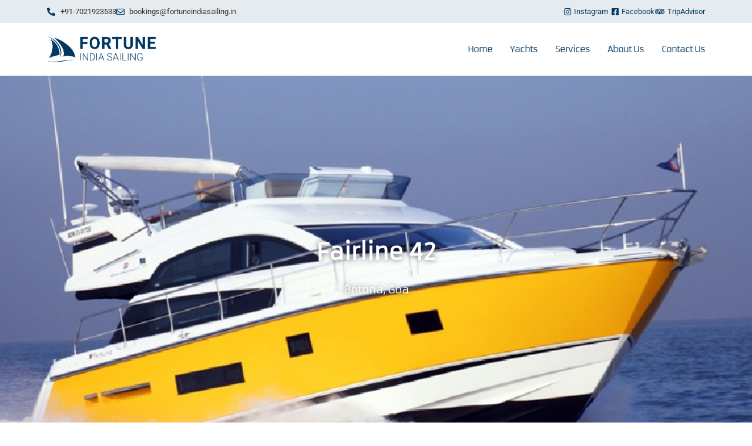

--- FILE ---
content_type: text/html; charset=UTF-8
request_url: https://www.fortuneindiasailing.in/yachts/fairline-42/
body_size: 16707
content:
<!doctype html>
<html lang="en-US" prefix="og: https://ogp.me/ns#">
<head>
	<meta charset="UTF-8">
	<meta name="viewport" content="width=device-width, initial-scale=1">
	<link rel="profile" href="https://gmpg.org/xfn/11">
	
<!-- Search Engine Optimization by Rank Math - https://rankmath.com/ -->
<title>Fairline 42 Motor Yacht on Charter at Britona, Goa</title>
<meta name="description" content="Fairline 42 Motor Yacht on Charter at Britona, Goa. Book at the Best Price with Fortune India Sailing."/>
<meta name="robots" content="follow, index, max-snippet:-1, max-video-preview:-1, max-image-preview:large"/>
<link rel="canonical" href="https://www.fortuneindiasailing.in/yachts/fairline-42/" />
<meta property="og:locale" content="en_US" />
<meta property="og:type" content="article" />
<meta property="og:title" content="Fairline 42 Motor Yacht on Charter at Britona, Goa" />
<meta property="og:description" content="Fairline 42 Motor Yacht on Charter at Britona, Goa. Book at the Best Price with Fortune India Sailing." />
<meta property="og:url" content="https://www.fortuneindiasailing.in/yachts/fairline-42/" />
<meta property="og:site_name" content="Fortune India Sailing" />
<meta property="og:updated_time" content="2022-08-30T10:12:14+00:00" />
<meta property="og:image" content="https://www.fortuneindiasailing.in/wp-content/uploads/2022/08/Fairline-42-Yacht-Charter-Mumbai.jpg" />
<meta property="og:image:secure_url" content="https://www.fortuneindiasailing.in/wp-content/uploads/2022/08/Fairline-42-Yacht-Charter-Mumbai.jpg" />
<meta property="og:image:width" content="900" />
<meta property="og:image:height" content="600" />
<meta property="og:image:alt" content="Fairline 42 Yacht on Charter in Mumbai" />
<meta property="og:image:type" content="image/jpeg" />
<meta name="twitter:card" content="summary_large_image" />
<meta name="twitter:title" content="Fairline 42 Motor Yacht on Charter at Britona, Goa" />
<meta name="twitter:description" content="Fairline 42 Motor Yacht on Charter at Britona, Goa. Book at the Best Price with Fortune India Sailing." />
<meta name="twitter:image" content="https://www.fortuneindiasailing.in/wp-content/uploads/2022/08/Fairline-42-Yacht-Charter-Mumbai.jpg" />
<!-- /Rank Math WordPress SEO plugin -->

<link rel='dns-prefetch' href='//www.googletagmanager.com' />
<link rel="alternate" type="application/rss+xml" title="Fortune India Sailing &raquo; Feed" href="https://www.fortuneindiasailing.in/feed/" />
<link rel="alternate" type="application/rss+xml" title="Fortune India Sailing &raquo; Comments Feed" href="https://www.fortuneindiasailing.in/comments/feed/" />
<link rel="alternate" title="oEmbed (JSON)" type="application/json+oembed" href="https://www.fortuneindiasailing.in/wp-json/oembed/1.0/embed?url=https%3A%2F%2Fwww.fortuneindiasailing.in%2Fyachts%2Ffairline-42%2F" />
<link rel="alternate" title="oEmbed (XML)" type="text/xml+oembed" href="https://www.fortuneindiasailing.in/wp-json/oembed/1.0/embed?url=https%3A%2F%2Fwww.fortuneindiasailing.in%2Fyachts%2Ffairline-42%2F&#038;format=xml" />
<style id='wp-img-auto-sizes-contain-inline-css'>
img:is([sizes=auto i],[sizes^="auto," i]){contain-intrinsic-size:3000px 1500px}
/*# sourceURL=wp-img-auto-sizes-contain-inline-css */
</style>

<style id='wp-emoji-styles-inline-css'>

	img.wp-smiley, img.emoji {
		display: inline !important;
		border: none !important;
		box-shadow: none !important;
		height: 1em !important;
		width: 1em !important;
		margin: 0 0.07em !important;
		vertical-align: -0.1em !important;
		background: none !important;
		padding: 0 !important;
	}
/*# sourceURL=wp-emoji-styles-inline-css */
</style>
<link rel='stylesheet' id='wp-block-library-css' href='https://www.fortuneindiasailing.in/wp-includes/css/dist/block-library/style.min.css?ver=6.9' media='all' />
<style id='global-styles-inline-css'>
:root{--wp--preset--aspect-ratio--square: 1;--wp--preset--aspect-ratio--4-3: 4/3;--wp--preset--aspect-ratio--3-4: 3/4;--wp--preset--aspect-ratio--3-2: 3/2;--wp--preset--aspect-ratio--2-3: 2/3;--wp--preset--aspect-ratio--16-9: 16/9;--wp--preset--aspect-ratio--9-16: 9/16;--wp--preset--color--black: #000000;--wp--preset--color--cyan-bluish-gray: #abb8c3;--wp--preset--color--white: #ffffff;--wp--preset--color--pale-pink: #f78da7;--wp--preset--color--vivid-red: #cf2e2e;--wp--preset--color--luminous-vivid-orange: #ff6900;--wp--preset--color--luminous-vivid-amber: #fcb900;--wp--preset--color--light-green-cyan: #7bdcb5;--wp--preset--color--vivid-green-cyan: #00d084;--wp--preset--color--pale-cyan-blue: #8ed1fc;--wp--preset--color--vivid-cyan-blue: #0693e3;--wp--preset--color--vivid-purple: #9b51e0;--wp--preset--gradient--vivid-cyan-blue-to-vivid-purple: linear-gradient(135deg,rgb(6,147,227) 0%,rgb(155,81,224) 100%);--wp--preset--gradient--light-green-cyan-to-vivid-green-cyan: linear-gradient(135deg,rgb(122,220,180) 0%,rgb(0,208,130) 100%);--wp--preset--gradient--luminous-vivid-amber-to-luminous-vivid-orange: linear-gradient(135deg,rgb(252,185,0) 0%,rgb(255,105,0) 100%);--wp--preset--gradient--luminous-vivid-orange-to-vivid-red: linear-gradient(135deg,rgb(255,105,0) 0%,rgb(207,46,46) 100%);--wp--preset--gradient--very-light-gray-to-cyan-bluish-gray: linear-gradient(135deg,rgb(238,238,238) 0%,rgb(169,184,195) 100%);--wp--preset--gradient--cool-to-warm-spectrum: linear-gradient(135deg,rgb(74,234,220) 0%,rgb(151,120,209) 20%,rgb(207,42,186) 40%,rgb(238,44,130) 60%,rgb(251,105,98) 80%,rgb(254,248,76) 100%);--wp--preset--gradient--blush-light-purple: linear-gradient(135deg,rgb(255,206,236) 0%,rgb(152,150,240) 100%);--wp--preset--gradient--blush-bordeaux: linear-gradient(135deg,rgb(254,205,165) 0%,rgb(254,45,45) 50%,rgb(107,0,62) 100%);--wp--preset--gradient--luminous-dusk: linear-gradient(135deg,rgb(255,203,112) 0%,rgb(199,81,192) 50%,rgb(65,88,208) 100%);--wp--preset--gradient--pale-ocean: linear-gradient(135deg,rgb(255,245,203) 0%,rgb(182,227,212) 50%,rgb(51,167,181) 100%);--wp--preset--gradient--electric-grass: linear-gradient(135deg,rgb(202,248,128) 0%,rgb(113,206,126) 100%);--wp--preset--gradient--midnight: linear-gradient(135deg,rgb(2,3,129) 0%,rgb(40,116,252) 100%);--wp--preset--font-size--small: 13px;--wp--preset--font-size--medium: 20px;--wp--preset--font-size--large: 36px;--wp--preset--font-size--x-large: 42px;--wp--preset--spacing--20: 0.44rem;--wp--preset--spacing--30: 0.67rem;--wp--preset--spacing--40: 1rem;--wp--preset--spacing--50: 1.5rem;--wp--preset--spacing--60: 2.25rem;--wp--preset--spacing--70: 3.38rem;--wp--preset--spacing--80: 5.06rem;--wp--preset--shadow--natural: 6px 6px 9px rgba(0, 0, 0, 0.2);--wp--preset--shadow--deep: 12px 12px 50px rgba(0, 0, 0, 0.4);--wp--preset--shadow--sharp: 6px 6px 0px rgba(0, 0, 0, 0.2);--wp--preset--shadow--outlined: 6px 6px 0px -3px rgb(255, 255, 255), 6px 6px rgb(0, 0, 0);--wp--preset--shadow--crisp: 6px 6px 0px rgb(0, 0, 0);}:root { --wp--style--global--content-size: 800px;--wp--style--global--wide-size: 1200px; }:where(body) { margin: 0; }.wp-site-blocks > .alignleft { float: left; margin-right: 2em; }.wp-site-blocks > .alignright { float: right; margin-left: 2em; }.wp-site-blocks > .aligncenter { justify-content: center; margin-left: auto; margin-right: auto; }:where(.wp-site-blocks) > * { margin-block-start: 24px; margin-block-end: 0; }:where(.wp-site-blocks) > :first-child { margin-block-start: 0; }:where(.wp-site-blocks) > :last-child { margin-block-end: 0; }:root { --wp--style--block-gap: 24px; }:root :where(.is-layout-flow) > :first-child{margin-block-start: 0;}:root :where(.is-layout-flow) > :last-child{margin-block-end: 0;}:root :where(.is-layout-flow) > *{margin-block-start: 24px;margin-block-end: 0;}:root :where(.is-layout-constrained) > :first-child{margin-block-start: 0;}:root :where(.is-layout-constrained) > :last-child{margin-block-end: 0;}:root :where(.is-layout-constrained) > *{margin-block-start: 24px;margin-block-end: 0;}:root :where(.is-layout-flex){gap: 24px;}:root :where(.is-layout-grid){gap: 24px;}.is-layout-flow > .alignleft{float: left;margin-inline-start: 0;margin-inline-end: 2em;}.is-layout-flow > .alignright{float: right;margin-inline-start: 2em;margin-inline-end: 0;}.is-layout-flow > .aligncenter{margin-left: auto !important;margin-right: auto !important;}.is-layout-constrained > .alignleft{float: left;margin-inline-start: 0;margin-inline-end: 2em;}.is-layout-constrained > .alignright{float: right;margin-inline-start: 2em;margin-inline-end: 0;}.is-layout-constrained > .aligncenter{margin-left: auto !important;margin-right: auto !important;}.is-layout-constrained > :where(:not(.alignleft):not(.alignright):not(.alignfull)){max-width: var(--wp--style--global--content-size);margin-left: auto !important;margin-right: auto !important;}.is-layout-constrained > .alignwide{max-width: var(--wp--style--global--wide-size);}body .is-layout-flex{display: flex;}.is-layout-flex{flex-wrap: wrap;align-items: center;}.is-layout-flex > :is(*, div){margin: 0;}body .is-layout-grid{display: grid;}.is-layout-grid > :is(*, div){margin: 0;}body{padding-top: 0px;padding-right: 0px;padding-bottom: 0px;padding-left: 0px;}a:where(:not(.wp-element-button)){text-decoration: underline;}:root :where(.wp-element-button, .wp-block-button__link){background-color: #32373c;border-width: 0;color: #fff;font-family: inherit;font-size: inherit;font-style: inherit;font-weight: inherit;letter-spacing: inherit;line-height: inherit;padding-top: calc(0.667em + 2px);padding-right: calc(1.333em + 2px);padding-bottom: calc(0.667em + 2px);padding-left: calc(1.333em + 2px);text-decoration: none;text-transform: inherit;}.has-black-color{color: var(--wp--preset--color--black) !important;}.has-cyan-bluish-gray-color{color: var(--wp--preset--color--cyan-bluish-gray) !important;}.has-white-color{color: var(--wp--preset--color--white) !important;}.has-pale-pink-color{color: var(--wp--preset--color--pale-pink) !important;}.has-vivid-red-color{color: var(--wp--preset--color--vivid-red) !important;}.has-luminous-vivid-orange-color{color: var(--wp--preset--color--luminous-vivid-orange) !important;}.has-luminous-vivid-amber-color{color: var(--wp--preset--color--luminous-vivid-amber) !important;}.has-light-green-cyan-color{color: var(--wp--preset--color--light-green-cyan) !important;}.has-vivid-green-cyan-color{color: var(--wp--preset--color--vivid-green-cyan) !important;}.has-pale-cyan-blue-color{color: var(--wp--preset--color--pale-cyan-blue) !important;}.has-vivid-cyan-blue-color{color: var(--wp--preset--color--vivid-cyan-blue) !important;}.has-vivid-purple-color{color: var(--wp--preset--color--vivid-purple) !important;}.has-black-background-color{background-color: var(--wp--preset--color--black) !important;}.has-cyan-bluish-gray-background-color{background-color: var(--wp--preset--color--cyan-bluish-gray) !important;}.has-white-background-color{background-color: var(--wp--preset--color--white) !important;}.has-pale-pink-background-color{background-color: var(--wp--preset--color--pale-pink) !important;}.has-vivid-red-background-color{background-color: var(--wp--preset--color--vivid-red) !important;}.has-luminous-vivid-orange-background-color{background-color: var(--wp--preset--color--luminous-vivid-orange) !important;}.has-luminous-vivid-amber-background-color{background-color: var(--wp--preset--color--luminous-vivid-amber) !important;}.has-light-green-cyan-background-color{background-color: var(--wp--preset--color--light-green-cyan) !important;}.has-vivid-green-cyan-background-color{background-color: var(--wp--preset--color--vivid-green-cyan) !important;}.has-pale-cyan-blue-background-color{background-color: var(--wp--preset--color--pale-cyan-blue) !important;}.has-vivid-cyan-blue-background-color{background-color: var(--wp--preset--color--vivid-cyan-blue) !important;}.has-vivid-purple-background-color{background-color: var(--wp--preset--color--vivid-purple) !important;}.has-black-border-color{border-color: var(--wp--preset--color--black) !important;}.has-cyan-bluish-gray-border-color{border-color: var(--wp--preset--color--cyan-bluish-gray) !important;}.has-white-border-color{border-color: var(--wp--preset--color--white) !important;}.has-pale-pink-border-color{border-color: var(--wp--preset--color--pale-pink) !important;}.has-vivid-red-border-color{border-color: var(--wp--preset--color--vivid-red) !important;}.has-luminous-vivid-orange-border-color{border-color: var(--wp--preset--color--luminous-vivid-orange) !important;}.has-luminous-vivid-amber-border-color{border-color: var(--wp--preset--color--luminous-vivid-amber) !important;}.has-light-green-cyan-border-color{border-color: var(--wp--preset--color--light-green-cyan) !important;}.has-vivid-green-cyan-border-color{border-color: var(--wp--preset--color--vivid-green-cyan) !important;}.has-pale-cyan-blue-border-color{border-color: var(--wp--preset--color--pale-cyan-blue) !important;}.has-vivid-cyan-blue-border-color{border-color: var(--wp--preset--color--vivid-cyan-blue) !important;}.has-vivid-purple-border-color{border-color: var(--wp--preset--color--vivid-purple) !important;}.has-vivid-cyan-blue-to-vivid-purple-gradient-background{background: var(--wp--preset--gradient--vivid-cyan-blue-to-vivid-purple) !important;}.has-light-green-cyan-to-vivid-green-cyan-gradient-background{background: var(--wp--preset--gradient--light-green-cyan-to-vivid-green-cyan) !important;}.has-luminous-vivid-amber-to-luminous-vivid-orange-gradient-background{background: var(--wp--preset--gradient--luminous-vivid-amber-to-luminous-vivid-orange) !important;}.has-luminous-vivid-orange-to-vivid-red-gradient-background{background: var(--wp--preset--gradient--luminous-vivid-orange-to-vivid-red) !important;}.has-very-light-gray-to-cyan-bluish-gray-gradient-background{background: var(--wp--preset--gradient--very-light-gray-to-cyan-bluish-gray) !important;}.has-cool-to-warm-spectrum-gradient-background{background: var(--wp--preset--gradient--cool-to-warm-spectrum) !important;}.has-blush-light-purple-gradient-background{background: var(--wp--preset--gradient--blush-light-purple) !important;}.has-blush-bordeaux-gradient-background{background: var(--wp--preset--gradient--blush-bordeaux) !important;}.has-luminous-dusk-gradient-background{background: var(--wp--preset--gradient--luminous-dusk) !important;}.has-pale-ocean-gradient-background{background: var(--wp--preset--gradient--pale-ocean) !important;}.has-electric-grass-gradient-background{background: var(--wp--preset--gradient--electric-grass) !important;}.has-midnight-gradient-background{background: var(--wp--preset--gradient--midnight) !important;}.has-small-font-size{font-size: var(--wp--preset--font-size--small) !important;}.has-medium-font-size{font-size: var(--wp--preset--font-size--medium) !important;}.has-large-font-size{font-size: var(--wp--preset--font-size--large) !important;}.has-x-large-font-size{font-size: var(--wp--preset--font-size--x-large) !important;}
/*# sourceURL=global-styles-inline-css */
</style>

<link rel='stylesheet' id='jet-engine-frontend-css' href='https://www.fortuneindiasailing.in/wp-content/plugins/jet-engine/assets/css/frontend.css?ver=3.7.6' media='all' />
<link rel='stylesheet' id='hello-elementor-css' href='https://www.fortuneindiasailing.in/wp-content/themes/hello-elementor/assets/css/reset.css?ver=3.4.4' media='all' />
<link rel='stylesheet' id='hello-elementor-theme-style-css' href='https://www.fortuneindiasailing.in/wp-content/themes/hello-elementor/assets/css/theme.css?ver=3.4.4' media='all' />
<link rel='stylesheet' id='hello-elementor-header-footer-css' href='https://www.fortuneindiasailing.in/wp-content/themes/hello-elementor/assets/css/header-footer.css?ver=3.4.4' media='all' />
<link rel='stylesheet' id='elementor-frontend-css' href='https://www.fortuneindiasailing.in/wp-content/plugins/elementor/assets/css/frontend.min.css?ver=3.32.2' media='all' />
<style id='elementor-frontend-inline-css'>
.elementor-818 .elementor-element.elementor-element-5ed2e1f:not(.elementor-motion-effects-element-type-background), .elementor-818 .elementor-element.elementor-element-5ed2e1f > .elementor-motion-effects-container > .elementor-motion-effects-layer{background-image:url("https://www.fortuneindiasailing.in/wp-content/uploads/2022/08/Fairline-42-Yacht-Charter-Mumbai.jpg");}
/*# sourceURL=elementor-frontend-inline-css */
</style>
<link rel='stylesheet' id='elementor-post-17-css' href='https://www.fortuneindiasailing.in/wp-content/uploads/elementor/css/post-17.css?ver=1764746408' media='all' />
<link rel='stylesheet' id='widget-icon-list-css' href='https://www.fortuneindiasailing.in/wp-content/plugins/elementor/assets/css/widget-icon-list.min.css?ver=3.32.2' media='all' />
<link rel='stylesheet' id='widget-image-css' href='https://www.fortuneindiasailing.in/wp-content/plugins/elementor/assets/css/widget-image.min.css?ver=3.32.2' media='all' />
<link rel='stylesheet' id='widget-nav-menu-css' href='https://www.fortuneindiasailing.in/wp-content/plugins/elementor-pro/assets/css/widget-nav-menu.min.css?ver=3.32.1' media='all' />
<link rel='stylesheet' id='jet-elements-css' href='https://www.fortuneindiasailing.in/wp-content/plugins/jet-elements/assets/css/jet-elements.css?ver=2.7.11' media='all' />
<link rel='stylesheet' id='jet-button-css' href='https://www.fortuneindiasailing.in/wp-content/plugins/jet-elements/assets/css/addons/jet-button.css?ver=2.7.11' media='all' />
<link rel='stylesheet' id='jet-button-skin-css' href='https://www.fortuneindiasailing.in/wp-content/plugins/jet-elements/assets/css/skin/jet-button.css?ver=2.7.11' media='all' />
<link rel='stylesheet' id='e-sticky-css' href='https://www.fortuneindiasailing.in/wp-content/plugins/elementor-pro/assets/css/modules/sticky.min.css?ver=3.32.1' media='all' />
<link rel='stylesheet' id='widget-heading-css' href='https://www.fortuneindiasailing.in/wp-content/plugins/elementor/assets/css/widget-heading.min.css?ver=3.32.2' media='all' />
<link rel='stylesheet' id='widget-divider-css' href='https://www.fortuneindiasailing.in/wp-content/plugins/elementor/assets/css/widget-divider.min.css?ver=3.32.2' media='all' />
<link rel='stylesheet' id='widget-social-icons-css' href='https://www.fortuneindiasailing.in/wp-content/plugins/elementor/assets/css/widget-social-icons.min.css?ver=3.32.2' media='all' />
<link rel='stylesheet' id='e-apple-webkit-css' href='https://www.fortuneindiasailing.in/wp-content/plugins/elementor/assets/css/conditionals/apple-webkit.min.css?ver=3.32.2' media='all' />
<link rel='stylesheet' id='swiper-css' href='https://www.fortuneindiasailing.in/wp-content/plugins/elementor/assets/lib/swiper/v8/css/swiper.min.css?ver=8.4.5' media='all' />
<link rel='stylesheet' id='e-swiper-css' href='https://www.fortuneindiasailing.in/wp-content/plugins/elementor/assets/css/conditionals/e-swiper.min.css?ver=3.32.2' media='all' />
<link rel='stylesheet' id='widget-gallery-css' href='https://www.fortuneindiasailing.in/wp-content/plugins/elementor-pro/assets/css/widget-gallery.min.css?ver=3.32.1' media='all' />
<link rel='stylesheet' id='elementor-gallery-css' href='https://www.fortuneindiasailing.in/wp-content/plugins/elementor/assets/lib/e-gallery/css/e-gallery.min.css?ver=1.2.0' media='all' />
<link rel='stylesheet' id='e-transitions-css' href='https://www.fortuneindiasailing.in/wp-content/plugins/elementor-pro/assets/css/conditionals/transitions.min.css?ver=3.32.1' media='all' />
<link rel='stylesheet' id='widget-form-css' href='https://www.fortuneindiasailing.in/wp-content/plugins/elementor-pro/assets/css/widget-form.min.css?ver=3.32.1' media='all' />
<link rel='stylesheet' id='elementor-icons-css' href='https://www.fortuneindiasailing.in/wp-content/plugins/elementor/assets/lib/eicons/css/elementor-icons.min.css?ver=5.44.0' media='all' />
<link rel='stylesheet' id='elementor-post-20-css' href='https://www.fortuneindiasailing.in/wp-content/uploads/elementor/css/post-20.css?ver=1764746409' media='all' />
<link rel='stylesheet' id='elementor-post-55-css' href='https://www.fortuneindiasailing.in/wp-content/uploads/elementor/css/post-55.css?ver=1764746410' media='all' />
<link rel='stylesheet' id='elementor-post-818-css' href='https://www.fortuneindiasailing.in/wp-content/uploads/elementor/css/post-818.css?ver=1764747691' media='all' />
<link rel='stylesheet' id='elementor-post-125-css' href='https://www.fortuneindiasailing.in/wp-content/uploads/elementor/css/post-125.css?ver=1764747677' media='all' />
<link rel='stylesheet' id='elementor-gf-local-roboto-css' href='https://www.fortuneindiasailing.in/wp-content/uploads/elementor/google-fonts/css/roboto.css?ver=1753696433' media='all' />
<link rel='stylesheet' id='elementor-gf-local-robotoslab-css' href='https://www.fortuneindiasailing.in/wp-content/uploads/elementor/google-fonts/css/robotoslab.css?ver=1753696534' media='all' />
<link rel='stylesheet' id='elementor-gf-local-armata-css' href='https://www.fortuneindiasailing.in/wp-content/uploads/elementor/google-fonts/css/armata.css?ver=1753696534' media='all' />
<link rel='stylesheet' id='elementor-icons-shared-0-css' href='https://www.fortuneindiasailing.in/wp-content/plugins/elementor/assets/lib/font-awesome/css/fontawesome.min.css?ver=5.15.3' media='all' />
<link rel='stylesheet' id='elementor-icons-fa-solid-css' href='https://www.fortuneindiasailing.in/wp-content/plugins/elementor/assets/lib/font-awesome/css/solid.min.css?ver=5.15.3' media='all' />
<link rel='stylesheet' id='elementor-icons-fa-regular-css' href='https://www.fortuneindiasailing.in/wp-content/plugins/elementor/assets/lib/font-awesome/css/regular.min.css?ver=5.15.3' media='all' />
<link rel='stylesheet' id='elementor-icons-fa-brands-css' href='https://www.fortuneindiasailing.in/wp-content/plugins/elementor/assets/lib/font-awesome/css/brands.min.css?ver=5.15.3' media='all' />
<script src="https://www.fortuneindiasailing.in/wp-includes/js/jquery/jquery.min.js?ver=3.7.1" id="jquery-core-js"></script>
<script src="https://www.fortuneindiasailing.in/wp-includes/js/jquery/jquery-migrate.min.js?ver=3.4.1" id="jquery-migrate-js"></script>

<!-- Google tag (gtag.js) snippet added by Site Kit -->
<!-- Google Analytics snippet added by Site Kit -->
<script src="https://www.googletagmanager.com/gtag/js?id=G-6CW1G4EJRP" id="google_gtagjs-js" async></script>
<script id="google_gtagjs-js-after">
window.dataLayer = window.dataLayer || [];function gtag(){dataLayer.push(arguments);}
gtag("set","linker",{"domains":["www.fortuneindiasailing.in"]});
gtag("js", new Date());
gtag("set", "developer_id.dZTNiMT", true);
gtag("config", "G-6CW1G4EJRP");
//# sourceURL=google_gtagjs-js-after
</script>
<link rel="https://api.w.org/" href="https://www.fortuneindiasailing.in/wp-json/" /><link rel="alternate" title="JSON" type="application/json" href="https://www.fortuneindiasailing.in/wp-json/wp/v2/yachts/882" /><link rel="EditURI" type="application/rsd+xml" title="RSD" href="https://www.fortuneindiasailing.in/xmlrpc.php?rsd" />
<meta name="generator" content="WordPress 6.9" />
<link rel='shortlink' href='https://www.fortuneindiasailing.in/?p=882' />
<meta name="generator" content="Site Kit by Google 1.162.1" /><meta name="generator" content="Elementor 3.32.2; features: additional_custom_breakpoints; settings: css_print_method-external, google_font-enabled, font_display-auto">
			<style>
				.e-con.e-parent:nth-of-type(n+4):not(.e-lazyloaded):not(.e-no-lazyload),
				.e-con.e-parent:nth-of-type(n+4):not(.e-lazyloaded):not(.e-no-lazyload) * {
					background-image: none !important;
				}
				@media screen and (max-height: 1024px) {
					.e-con.e-parent:nth-of-type(n+3):not(.e-lazyloaded):not(.e-no-lazyload),
					.e-con.e-parent:nth-of-type(n+3):not(.e-lazyloaded):not(.e-no-lazyload) * {
						background-image: none !important;
					}
				}
				@media screen and (max-height: 640px) {
					.e-con.e-parent:nth-of-type(n+2):not(.e-lazyloaded):not(.e-no-lazyload),
					.e-con.e-parent:nth-of-type(n+2):not(.e-lazyloaded):not(.e-no-lazyload) * {
						background-image: none !important;
					}
				}
			</style>
			</head>
<body class="wp-singular yachts-template-default single single-yachts postid-882 wp-embed-responsive wp-theme-hello-elementor hello-elementor-default elementor-default elementor-template-full-width elementor-kit-17 elementor-page-818">


<a class="skip-link screen-reader-text" href="#content">Skip to content</a>

		<header data-elementor-type="header" data-elementor-id="20" class="elementor elementor-20 elementor-location-header" data-elementor-post-type="elementor_library">
					<section class="elementor-section elementor-top-section elementor-element elementor-element-f13322a elementor-section-full_width elementor-hidden-mobile elementor-section-height-default elementor-section-height-default" data-id="f13322a" data-element_type="section" data-settings="{&quot;background_background&quot;:&quot;classic&quot;,&quot;jet_parallax_layout_list&quot;:[]}">
						<div class="elementor-container elementor-column-gap-no">
					<div class="elementor-column elementor-col-50 elementor-top-column elementor-element elementor-element-6a8b156" data-id="6a8b156" data-element_type="column">
			<div class="elementor-widget-wrap elementor-element-populated">
						<div class="elementor-element elementor-element-4a8f866 elementor-icon-list--layout-inline elementor-align-left elementor-list-item-link-full_width elementor-widget elementor-widget-icon-list" data-id="4a8f866" data-element_type="widget" data-widget_type="icon-list.default">
				<div class="elementor-widget-container">
							<ul class="elementor-icon-list-items elementor-inline-items">
							<li class="elementor-icon-list-item elementor-inline-item">
											<span class="elementor-icon-list-icon">
							<i aria-hidden="true" class="fas fa-phone-alt"></i>						</span>
										<span class="elementor-icon-list-text">+91-7021923533</span>
									</li>
								<li class="elementor-icon-list-item elementor-inline-item">
											<span class="elementor-icon-list-icon">
							<i aria-hidden="true" class="far fa-envelope"></i>						</span>
										<span class="elementor-icon-list-text">bookings@fortuneindiasailing.in</span>
									</li>
						</ul>
						</div>
				</div>
					</div>
		</div>
				<div class="elementor-column elementor-col-50 elementor-top-column elementor-element elementor-element-7bd0ba8" data-id="7bd0ba8" data-element_type="column">
			<div class="elementor-widget-wrap elementor-element-populated">
						<div class="elementor-element elementor-element-fb3a72a elementor-icon-list--layout-inline elementor-align-right elementor-list-item-link-full_width elementor-widget elementor-widget-icon-list" data-id="fb3a72a" data-element_type="widget" data-widget_type="icon-list.default">
				<div class="elementor-widget-container">
							<ul class="elementor-icon-list-items elementor-inline-items">
							<li class="elementor-icon-list-item elementor-inline-item">
											<a href="https://www.instagram.com/fortuneindiasailing/" target="_blank">

												<span class="elementor-icon-list-icon">
							<i aria-hidden="true" class="fab fa-instagram"></i>						</span>
										<span class="elementor-icon-list-text">Instagram</span>
											</a>
									</li>
								<li class="elementor-icon-list-item elementor-inline-item">
											<a href="https://www.facebook.com/fortuneindiasailing" target="_blank">

												<span class="elementor-icon-list-icon">
							<i aria-hidden="true" class="fab fa-facebook-square"></i>						</span>
										<span class="elementor-icon-list-text">Facebook</span>
											</a>
									</li>
								<li class="elementor-icon-list-item elementor-inline-item">
											<a href="https://www.tripadvisor.in/Attraction_Review-g304554-d13151729-Reviews-or5-Fortune_India-Mumbai_Maharashtra.html" target="_blank">

												<span class="elementor-icon-list-icon">
							<i aria-hidden="true" class="fab fa-tripadvisor"></i>						</span>
										<span class="elementor-icon-list-text">TripAdvisor</span>
											</a>
									</li>
						</ul>
						</div>
				</div>
					</div>
		</div>
					</div>
		</section>
				<section class="elementor-section elementor-top-section elementor-element elementor-element-3cec594 elementor-section-full_width elementor-hidden-desktop elementor-hidden-tablet elementor-section-height-default elementor-section-height-default" data-id="3cec594" data-element_type="section" data-settings="{&quot;background_background&quot;:&quot;classic&quot;,&quot;jet_parallax_layout_list&quot;:[]}">
						<div class="elementor-container elementor-column-gap-no">
					<div class="elementor-column elementor-col-100 elementor-top-column elementor-element elementor-element-155dd97" data-id="155dd97" data-element_type="column">
			<div class="elementor-widget-wrap elementor-element-populated">
						<div class="elementor-element elementor-element-aafead7 elementor-icon-list--layout-inline elementor-align-right elementor-mobile-align-left elementor-list-item-link-full_width elementor-widget elementor-widget-icon-list" data-id="aafead7" data-element_type="widget" data-widget_type="icon-list.default">
				<div class="elementor-widget-container">
							<ul class="elementor-icon-list-items elementor-inline-items">
							<li class="elementor-icon-list-item elementor-inline-item">
											<a href="https://www.instagram.com/fortuneindiasailing/" target="_blank">

												<span class="elementor-icon-list-icon">
							<i aria-hidden="true" class="fab fa-instagram"></i>						</span>
										<span class="elementor-icon-list-text">Instagram</span>
											</a>
									</li>
								<li class="elementor-icon-list-item elementor-inline-item">
											<a href="https://www.facebook.com/fortuneindiasailing" target="_blank">

												<span class="elementor-icon-list-icon">
							<i aria-hidden="true" class="fab fa-facebook-square"></i>						</span>
										<span class="elementor-icon-list-text">Facebook</span>
											</a>
									</li>
								<li class="elementor-icon-list-item elementor-inline-item">
											<a href="https://www.tripadvisor.in/Attraction_Review-g304554-d13151729-Reviews-or5-Fortune_India-Mumbai_Maharashtra.html" target="_blank">

												<span class="elementor-icon-list-icon">
							<i aria-hidden="true" class="fab fa-tripadvisor"></i>						</span>
										<span class="elementor-icon-list-text">TripAdvisor</span>
											</a>
									</li>
						</ul>
						</div>
				</div>
					</div>
		</div>
					</div>
		</section>
				<section class="elementor-section elementor-top-section elementor-element elementor-element-e3cb210 elementor-section-full_width elementor-section-content-middle elementor-hidden-mobile elementor-section-height-default elementor-section-height-default" data-id="e3cb210" data-element_type="section" data-settings="{&quot;jet_parallax_layout_list&quot;:[]}">
						<div class="elementor-container elementor-column-gap-no">
					<div class="elementor-column elementor-col-50 elementor-top-column elementor-element elementor-element-e1aa377" data-id="e1aa377" data-element_type="column">
			<div class="elementor-widget-wrap elementor-element-populated">
						<div class="elementor-element elementor-element-1762ea5 elementor-widget elementor-widget-image" data-id="1762ea5" data-element_type="widget" data-widget_type="image.default">
				<div class="elementor-widget-container">
																<a href="https://www.fortuneindiasailing.in/">
							<img fetchpriority="high" width="1311" height="308" src="https://www.fortuneindiasailing.in/wp-content/uploads/2022/07/Fortune-India-Logo-V2.2.png" class="attachment-full size-full wp-image-565" alt="" srcset="https://www.fortuneindiasailing.in/wp-content/uploads/2022/07/Fortune-India-Logo-V2.2.png 1311w, https://www.fortuneindiasailing.in/wp-content/uploads/2022/07/Fortune-India-Logo-V2.2-300x70.png 300w, https://www.fortuneindiasailing.in/wp-content/uploads/2022/07/Fortune-India-Logo-V2.2-1024x241.png 1024w, https://www.fortuneindiasailing.in/wp-content/uploads/2022/07/Fortune-India-Logo-V2.2-768x180.png 768w" sizes="(max-width: 1311px) 100vw, 1311px" />								</a>
															</div>
				</div>
					</div>
		</div>
				<div class="elementor-column elementor-col-50 elementor-top-column elementor-element elementor-element-3e47a50" data-id="3e47a50" data-element_type="column">
			<div class="elementor-widget-wrap elementor-element-populated">
						<div class="elementor-element elementor-element-cbd6785 elementor-nav-menu__align-end elementor-nav-menu--dropdown-tablet elementor-nav-menu__text-align-aside elementor-nav-menu--toggle elementor-nav-menu--burger elementor-widget elementor-widget-nav-menu" data-id="cbd6785" data-element_type="widget" data-settings="{&quot;layout&quot;:&quot;horizontal&quot;,&quot;submenu_icon&quot;:{&quot;value&quot;:&quot;&lt;i class=\&quot;fas fa-caret-down\&quot; aria-hidden=\&quot;true\&quot;&gt;&lt;\/i&gt;&quot;,&quot;library&quot;:&quot;fa-solid&quot;},&quot;toggle&quot;:&quot;burger&quot;}" data-widget_type="nav-menu.default">
				<div class="elementor-widget-container">
								<nav aria-label="Menu" class="elementor-nav-menu--main elementor-nav-menu__container elementor-nav-menu--layout-horizontal e--pointer-underline e--animation-fade">
				<ul id="menu-1-cbd6785" class="elementor-nav-menu"><li class="menu-item menu-item-type-custom menu-item-object-custom menu-item-home menu-item-24"><a href="https://www.fortuneindiasailing.in/" class="elementor-item">Home</a></li>
<li class="menu-item menu-item-type-custom menu-item-object-custom menu-item-136"><a href="https://www.fortuneindiasailing.in/yachts/" class="elementor-item">Yachts</a></li>
<li class="menu-item menu-item-type-post_type menu-item-object-page menu-item-27"><a href="https://www.fortuneindiasailing.in/services/" class="elementor-item">Services</a></li>
<li class="menu-item menu-item-type-post_type menu-item-object-page menu-item-25"><a href="https://www.fortuneindiasailing.in/about-us/" class="elementor-item">About Us</a></li>
<li class="menu-item menu-item-type-post_type menu-item-object-page menu-item-26"><a href="https://www.fortuneindiasailing.in/contact-us/" class="elementor-item">Contact Us</a></li>
</ul>			</nav>
					<div class="elementor-menu-toggle" role="button" tabindex="0" aria-label="Menu Toggle" aria-expanded="false">
			<i aria-hidden="true" role="presentation" class="elementor-menu-toggle__icon--open eicon-menu-bar"></i><i aria-hidden="true" role="presentation" class="elementor-menu-toggle__icon--close eicon-close"></i>		</div>
					<nav class="elementor-nav-menu--dropdown elementor-nav-menu__container" aria-hidden="true">
				<ul id="menu-2-cbd6785" class="elementor-nav-menu"><li class="menu-item menu-item-type-custom menu-item-object-custom menu-item-home menu-item-24"><a href="https://www.fortuneindiasailing.in/" class="elementor-item" tabindex="-1">Home</a></li>
<li class="menu-item menu-item-type-custom menu-item-object-custom menu-item-136"><a href="https://www.fortuneindiasailing.in/yachts/" class="elementor-item" tabindex="-1">Yachts</a></li>
<li class="menu-item menu-item-type-post_type menu-item-object-page menu-item-27"><a href="https://www.fortuneindiasailing.in/services/" class="elementor-item" tabindex="-1">Services</a></li>
<li class="menu-item menu-item-type-post_type menu-item-object-page menu-item-25"><a href="https://www.fortuneindiasailing.in/about-us/" class="elementor-item" tabindex="-1">About Us</a></li>
<li class="menu-item menu-item-type-post_type menu-item-object-page menu-item-26"><a href="https://www.fortuneindiasailing.in/contact-us/" class="elementor-item" tabindex="-1">Contact Us</a></li>
</ul>			</nav>
						</div>
				</div>
					</div>
		</div>
					</div>
		</section>
				<section class="elementor-section elementor-top-section elementor-element elementor-element-59a4942 elementor-section-full_width elementor-section-content-middle elementor-hidden-desktop elementor-hidden-tablet elementor-section-height-default elementor-section-height-default" data-id="59a4942" data-element_type="section" data-settings="{&quot;jet_parallax_layout_list&quot;:[]}">
						<div class="elementor-container elementor-column-gap-no">
					<div class="elementor-column elementor-col-50 elementor-top-column elementor-element elementor-element-38e5374" data-id="38e5374" data-element_type="column">
			<div class="elementor-widget-wrap elementor-element-populated">
						<div class="elementor-element elementor-element-1a199cf elementor-widget elementor-widget-image" data-id="1a199cf" data-element_type="widget" data-widget_type="image.default">
				<div class="elementor-widget-container">
																<a href="https://www.fortuneindiasailing.in/">
							<img fetchpriority="high" width="1311" height="308" src="https://www.fortuneindiasailing.in/wp-content/uploads/2022/07/Fortune-India-Logo-V2.2.png" class="attachment-full size-full wp-image-565" alt="" srcset="https://www.fortuneindiasailing.in/wp-content/uploads/2022/07/Fortune-India-Logo-V2.2.png 1311w, https://www.fortuneindiasailing.in/wp-content/uploads/2022/07/Fortune-India-Logo-V2.2-300x70.png 300w, https://www.fortuneindiasailing.in/wp-content/uploads/2022/07/Fortune-India-Logo-V2.2-1024x241.png 1024w, https://www.fortuneindiasailing.in/wp-content/uploads/2022/07/Fortune-India-Logo-V2.2-768x180.png 768w" sizes="(max-width: 1311px) 100vw, 1311px" />								</a>
															</div>
				</div>
					</div>
		</div>
				<div class="elementor-column elementor-col-50 elementor-top-column elementor-element elementor-element-3de7723" data-id="3de7723" data-element_type="column">
			<div class="elementor-widget-wrap elementor-element-populated">
						<div class="elementor-element elementor-element-6ee15a9 elementor-nav-menu__align-end elementor-nav-menu--stretch elementor-nav-menu--dropdown-tablet elementor-nav-menu__text-align-aside elementor-nav-menu--toggle elementor-nav-menu--burger elementor-widget elementor-widget-nav-menu" data-id="6ee15a9" data-element_type="widget" data-settings="{&quot;full_width&quot;:&quot;stretch&quot;,&quot;layout&quot;:&quot;horizontal&quot;,&quot;submenu_icon&quot;:{&quot;value&quot;:&quot;&lt;i class=\&quot;fas fa-caret-down\&quot; aria-hidden=\&quot;true\&quot;&gt;&lt;\/i&gt;&quot;,&quot;library&quot;:&quot;fa-solid&quot;},&quot;toggle&quot;:&quot;burger&quot;}" data-widget_type="nav-menu.default">
				<div class="elementor-widget-container">
								<nav aria-label="Menu" class="elementor-nav-menu--main elementor-nav-menu__container elementor-nav-menu--layout-horizontal e--pointer-underline e--animation-fade">
				<ul id="menu-1-6ee15a9" class="elementor-nav-menu"><li class="menu-item menu-item-type-custom menu-item-object-custom menu-item-home menu-item-24"><a href="https://www.fortuneindiasailing.in/" class="elementor-item">Home</a></li>
<li class="menu-item menu-item-type-custom menu-item-object-custom menu-item-136"><a href="https://www.fortuneindiasailing.in/yachts/" class="elementor-item">Yachts</a></li>
<li class="menu-item menu-item-type-post_type menu-item-object-page menu-item-27"><a href="https://www.fortuneindiasailing.in/services/" class="elementor-item">Services</a></li>
<li class="menu-item menu-item-type-post_type menu-item-object-page menu-item-25"><a href="https://www.fortuneindiasailing.in/about-us/" class="elementor-item">About Us</a></li>
<li class="menu-item menu-item-type-post_type menu-item-object-page menu-item-26"><a href="https://www.fortuneindiasailing.in/contact-us/" class="elementor-item">Contact Us</a></li>
</ul>			</nav>
					<div class="elementor-menu-toggle" role="button" tabindex="0" aria-label="Menu Toggle" aria-expanded="false">
			<i aria-hidden="true" role="presentation" class="elementor-menu-toggle__icon--open fas fa-bars"></i><i aria-hidden="true" role="presentation" class="elementor-menu-toggle__icon--close eicon-close"></i>		</div>
					<nav class="elementor-nav-menu--dropdown elementor-nav-menu__container" aria-hidden="true">
				<ul id="menu-2-6ee15a9" class="elementor-nav-menu"><li class="menu-item menu-item-type-custom menu-item-object-custom menu-item-home menu-item-24"><a href="https://www.fortuneindiasailing.in/" class="elementor-item" tabindex="-1">Home</a></li>
<li class="menu-item menu-item-type-custom menu-item-object-custom menu-item-136"><a href="https://www.fortuneindiasailing.in/yachts/" class="elementor-item" tabindex="-1">Yachts</a></li>
<li class="menu-item menu-item-type-post_type menu-item-object-page menu-item-27"><a href="https://www.fortuneindiasailing.in/services/" class="elementor-item" tabindex="-1">Services</a></li>
<li class="menu-item menu-item-type-post_type menu-item-object-page menu-item-25"><a href="https://www.fortuneindiasailing.in/about-us/" class="elementor-item" tabindex="-1">About Us</a></li>
<li class="menu-item menu-item-type-post_type menu-item-object-page menu-item-26"><a href="https://www.fortuneindiasailing.in/contact-us/" class="elementor-item" tabindex="-1">Contact Us</a></li>
</ul>			</nav>
						</div>
				</div>
					</div>
		</div>
					</div>
		</section>
				</header>
				<div data-elementor-type="single-post" data-elementor-id="818" class="elementor elementor-818 elementor-location-single post-882 yachts type-yachts status-publish has-post-thumbnail hentry" data-elementor-post-type="elementor_library">
					<section class="elementor-section elementor-top-section elementor-element elementor-element-5038d14 elementor-section-full_width elementor-section-content-middle elementor-hidden-desktop elementor-hidden-tablet elementor-hidden-mobile elementor-section-height-default elementor-section-height-default" data-id="5038d14" data-element_type="section" data-settings="{&quot;background_background&quot;:&quot;classic&quot;,&quot;jet_parallax_layout_list&quot;:[]}">
						<div class="elementor-container elementor-column-gap-no">
					<div class="elementor-column elementor-col-50 elementor-top-column elementor-element elementor-element-cb00984" data-id="cb00984" data-element_type="column">
			<div class="elementor-widget-wrap elementor-element-populated">
						<div class="elementor-element elementor-element-8885cb0 elementor-widget elementor-widget-theme-post-title elementor-page-title elementor-widget-heading" data-id="8885cb0" data-element_type="widget" data-widget_type="theme-post-title.default">
				<div class="elementor-widget-container">
					<h1 class="elementor-heading-title elementor-size-large">Fairline 42</h1>				</div>
				</div>
					</div>
		</div>
				<div class="elementor-column elementor-col-50 elementor-top-column elementor-element elementor-element-9d65360" data-id="9d65360" data-element_type="column">
			<div class="elementor-widget-wrap elementor-element-populated">
						<div class="elementor-element elementor-element-f60f49b elementor-widget elementor-widget-heading" data-id="f60f49b" data-element_type="widget" data-widget_type="heading.default">
				<div class="elementor-widget-container">
					<h2 class="elementor-heading-title elementor-size-medium">Britona, Goa</h2>				</div>
				</div>
					</div>
		</div>
					</div>
		</section>
				<section class="elementor-section elementor-top-section elementor-element elementor-element-5ed2e1f elementor-section-full_width elementor-section-height-min-height elementor-section-height-default elementor-section-items-middle" data-id="5ed2e1f" data-element_type="section" data-settings="{&quot;background_background&quot;:&quot;classic&quot;,&quot;jet_parallax_layout_list&quot;:[]}">
							<div class="elementor-background-overlay"></div>
							<div class="elementor-container elementor-column-gap-no">
					<div class="elementor-column elementor-col-100 elementor-top-column elementor-element elementor-element-b7f1399" data-id="b7f1399" data-element_type="column">
			<div class="elementor-widget-wrap elementor-element-populated">
						<div class="elementor-element elementor-element-cae1d05 elementor-widget elementor-widget-theme-post-title elementor-page-title elementor-widget-heading" data-id="cae1d05" data-element_type="widget" data-widget_type="theme-post-title.default">
				<div class="elementor-widget-container">
					<h1 class="elementor-heading-title elementor-size-xl">Fairline 42</h1>				</div>
				</div>
				<div class="elementor-element elementor-element-b340cfc elementor-widget elementor-widget-heading" data-id="b340cfc" data-element_type="widget" data-widget_type="heading.default">
				<div class="elementor-widget-container">
					<h2 class="elementor-heading-title elementor-size-medium">Britona, Goa</h2>				</div>
				</div>
					</div>
		</div>
					</div>
		</section>
				<section class="elementor-section elementor-top-section elementor-element elementor-element-ea4d2fc elementor-section-full_width elementor-section-content-middle elementor-section-height-default elementor-section-height-default" data-id="ea4d2fc" data-element_type="section" data-settings="{&quot;background_background&quot;:&quot;classic&quot;,&quot;jet_parallax_layout_list&quot;:[]}">
						<div class="elementor-container elementor-column-gap-no">
					<div class="elementor-column elementor-col-25 elementor-top-column elementor-element elementor-element-df164db" data-id="df164db" data-element_type="column" data-settings="{&quot;background_background&quot;:&quot;classic&quot;}">
			<div class="elementor-widget-wrap elementor-element-populated">
						<div class="elementor-element elementor-element-31c5762 elementor-widget elementor-widget-heading" data-id="31c5762" data-element_type="widget" data-widget_type="heading.default">
				<div class="elementor-widget-container">
					<h3 class="elementor-heading-title elementor-size-default">42 ft</h3>				</div>
				</div>
				<div class="elementor-element elementor-element-8e5aff9 elementor-widget elementor-widget-heading" data-id="8e5aff9" data-element_type="widget" data-widget_type="heading.default">
				<div class="elementor-widget-container">
					<div class="elementor-heading-title elementor-size-default">Length of Yacht</div>				</div>
				</div>
					</div>
		</div>
				<div class="elementor-column elementor-col-25 elementor-top-column elementor-element elementor-element-6d2ef0b" data-id="6d2ef0b" data-element_type="column" data-settings="{&quot;background_background&quot;:&quot;classic&quot;}">
			<div class="elementor-widget-wrap elementor-element-populated">
						<div class="elementor-element elementor-element-06cd5a5 elementor-widget elementor-widget-heading" data-id="06cd5a5" data-element_type="widget" data-widget_type="heading.default">
				<div class="elementor-widget-container">
					<h3 class="elementor-heading-title elementor-size-default">12 people</h3>				</div>
				</div>
				<div class="elementor-element elementor-element-54f5de5 elementor-widget elementor-widget-heading" data-id="54f5de5" data-element_type="widget" data-widget_type="heading.default">
				<div class="elementor-widget-container">
					<div class="elementor-heading-title elementor-size-default">Max. Guest Capacity</div>				</div>
				</div>
					</div>
		</div>
				<div class="elementor-column elementor-col-25 elementor-top-column elementor-element elementor-element-2392492" data-id="2392492" data-element_type="column" data-settings="{&quot;background_background&quot;:&quot;classic&quot;}">
			<div class="elementor-widget-wrap elementor-element-populated">
						<div class="elementor-element elementor-element-491eb21 elementor-widget elementor-widget-heading" data-id="491eb21" data-element_type="widget" data-widget_type="heading.default">
				<div class="elementor-widget-container">
					<h3 class="elementor-heading-title elementor-size-default">2</h3>				</div>
				</div>
				<div class="elementor-element elementor-element-ba95f53 elementor-widget elementor-widget-heading" data-id="ba95f53" data-element_type="widget" data-widget_type="heading.default">
				<div class="elementor-widget-container">
					<div class="elementor-heading-title elementor-size-default">Total Cabins</div>				</div>
				</div>
					</div>
		</div>
				<div class="elementor-column elementor-col-25 elementor-top-column elementor-element elementor-element-c12d197" data-id="c12d197" data-element_type="column" data-settings="{&quot;background_background&quot;:&quot;classic&quot;}">
			<div class="elementor-widget-wrap elementor-element-populated">
						<div class="elementor-element elementor-element-9b5b443 elementor-widget elementor-widget-heading" data-id="9b5b443" data-element_type="widget" data-widget_type="heading.default">
				<div class="elementor-widget-container">
					<h3 class="elementor-heading-title elementor-size-default">Motor Yacht</h3>				</div>
				</div>
				<div class="elementor-element elementor-element-05735dd elementor-widget elementor-widget-heading" data-id="05735dd" data-element_type="widget" data-widget_type="heading.default">
				<div class="elementor-widget-container">
					<div class="elementor-heading-title elementor-size-default">Type of Yacht</div>				</div>
				</div>
					</div>
		</div>
					</div>
		</section>
				<section class="elementor-section elementor-top-section elementor-element elementor-element-1cafd8f elementor-section-full_width elementor-section-height-default elementor-section-height-default" data-id="1cafd8f" data-element_type="section" data-settings="{&quot;background_background&quot;:&quot;classic&quot;,&quot;jet_parallax_layout_list&quot;:[]}">
						<div class="elementor-container elementor-column-gap-no">
					<div class="elementor-column elementor-col-50 elementor-top-column elementor-element elementor-element-a507f77" data-id="a507f77" data-element_type="column">
			<div class="elementor-widget-wrap elementor-element-populated">
						<div class="elementor-element elementor-element-1d43bdb elementor-widget elementor-widget-heading" data-id="1d43bdb" data-element_type="widget" data-widget_type="heading.default">
				<div class="elementor-widget-container">
					<h3 class="elementor-heading-title elementor-size-default">Photos</h3>				</div>
				</div>
				<div class="elementor-element elementor-element-c534fd5 elementor-widget elementor-widget-gallery" data-id="c534fd5" data-element_type="widget" data-settings="{&quot;columns_mobile&quot;:2,&quot;lazyload&quot;:&quot;yes&quot;,&quot;gallery_layout&quot;:&quot;grid&quot;,&quot;columns&quot;:4,&quot;columns_tablet&quot;:2,&quot;gap&quot;:{&quot;unit&quot;:&quot;px&quot;,&quot;size&quot;:10,&quot;sizes&quot;:[]},&quot;gap_tablet&quot;:{&quot;unit&quot;:&quot;px&quot;,&quot;size&quot;:10,&quot;sizes&quot;:[]},&quot;gap_mobile&quot;:{&quot;unit&quot;:&quot;px&quot;,&quot;size&quot;:10,&quot;sizes&quot;:[]},&quot;link_to&quot;:&quot;file&quot;,&quot;aspect_ratio&quot;:&quot;3:2&quot;,&quot;overlay_background&quot;:&quot;yes&quot;,&quot;content_hover_animation&quot;:&quot;fade-in&quot;}" data-widget_type="gallery.default">
				<div class="elementor-widget-container">
							<div class="elementor-gallery__container">
							<a class="e-gallery-item elementor-gallery-item elementor-animated-content" href="https://www.fortuneindiasailing.in/wp-content/uploads/2022/08/Fairline-42-Yacht-Charter-Goa-1.jpeg" data-elementor-open-lightbox="yes" data-elementor-lightbox-slideshow="c534fd5" data-elementor-lightbox-title="Fairline 42 Yacht on Charter in Britona, Goa" data-elementor-lightbox-description="Fairline 42 Yacht on Charter in Britona, Goa" data-e-action-hash="#elementor-action%3Aaction%3Dlightbox%26settings%3DeyJpZCI6OTc3LCJ1cmwiOiJodHRwczpcL1wvd3d3LmZvcnR1bmVpbmRpYXNhaWxpbmcuaW5cL3dwLWNvbnRlbnRcL3VwbG9hZHNcLzIwMjJcLzA4XC9GYWlybGluZS00Mi1ZYWNodC1DaGFydGVyLUdvYS0xLmpwZWciLCJzbGlkZXNob3ciOiJjNTM0ZmQ1In0%3D">
					<div class="e-gallery-image elementor-gallery-item__image" data-thumbnail="https://www.fortuneindiasailing.in/wp-content/uploads/2022/08/Fairline-42-Yacht-Charter-Goa-1-300x219.jpeg" data-width="300" data-height="219" aria-label="Fairline 42 Yacht on Charter in Britona, Goa" role="img" ></div>
											<div class="elementor-gallery-item__overlay"></div>
														</a>
							<a class="e-gallery-item elementor-gallery-item elementor-animated-content" href="https://www.fortuneindiasailing.in/wp-content/uploads/2022/08/Fairline-42-Yacht-Charter-Goa-2.jpeg" data-elementor-open-lightbox="yes" data-elementor-lightbox-slideshow="c534fd5" data-elementor-lightbox-title="Fairline 42 Yacht on Charter in Britona, Goa" data-elementor-lightbox-description="Fairline 42 Yacht on Charter in Britona, Goa" data-e-action-hash="#elementor-action%3Aaction%3Dlightbox%26settings%3DeyJpZCI6OTc4LCJ1cmwiOiJodHRwczpcL1wvd3d3LmZvcnR1bmVpbmRpYXNhaWxpbmcuaW5cL3dwLWNvbnRlbnRcL3VwbG9hZHNcLzIwMjJcLzA4XC9GYWlybGluZS00Mi1ZYWNodC1DaGFydGVyLUdvYS0yLmpwZWciLCJzbGlkZXNob3ciOiJjNTM0ZmQ1In0%3D">
					<div class="e-gallery-image elementor-gallery-item__image" data-thumbnail="https://www.fortuneindiasailing.in/wp-content/uploads/2022/08/Fairline-42-Yacht-Charter-Goa-2-300x219.jpeg" data-width="300" data-height="219" aria-label="Fairline 42 Yacht on Charter in Britona, Goa" role="img" ></div>
											<div class="elementor-gallery-item__overlay"></div>
														</a>
							<a class="e-gallery-item elementor-gallery-item elementor-animated-content" href="https://www.fortuneindiasailing.in/wp-content/uploads/2022/08/Fairline-42-Yacht-Charter-Goa-3.jpeg" data-elementor-open-lightbox="yes" data-elementor-lightbox-slideshow="c534fd5" data-elementor-lightbox-title="Fairline 42 Yacht on Charter in Britona, Goa" data-elementor-lightbox-description="Fairline 42 Yacht on Charter in Britona, Goa" data-e-action-hash="#elementor-action%3Aaction%3Dlightbox%26settings%3DeyJpZCI6OTc5LCJ1cmwiOiJodHRwczpcL1wvd3d3LmZvcnR1bmVpbmRpYXNhaWxpbmcuaW5cL3dwLWNvbnRlbnRcL3VwbG9hZHNcLzIwMjJcLzA4XC9GYWlybGluZS00Mi1ZYWNodC1DaGFydGVyLUdvYS0zLmpwZWciLCJzbGlkZXNob3ciOiJjNTM0ZmQ1In0%3D">
					<div class="e-gallery-image elementor-gallery-item__image" data-thumbnail="https://www.fortuneindiasailing.in/wp-content/uploads/2022/08/Fairline-42-Yacht-Charter-Goa-3-300x219.jpeg" data-width="300" data-height="219" aria-label="Fairline 42 Yacht on Charter in Britona, Goa" role="img" ></div>
											<div class="elementor-gallery-item__overlay"></div>
														</a>
							<a class="e-gallery-item elementor-gallery-item elementor-animated-content" href="https://www.fortuneindiasailing.in/wp-content/uploads/2022/08/Fairline-42-Yacht-Charter-Goa-4.jpeg" data-elementor-open-lightbox="yes" data-elementor-lightbox-slideshow="c534fd5" data-elementor-lightbox-title="Fairline 42 Yacht on Charter in Britona, Goa" data-elementor-lightbox-description="Fairline 42 Yacht on Charter in Britona, Goa" data-e-action-hash="#elementor-action%3Aaction%3Dlightbox%26settings%3DeyJpZCI6OTgwLCJ1cmwiOiJodHRwczpcL1wvd3d3LmZvcnR1bmVpbmRpYXNhaWxpbmcuaW5cL3dwLWNvbnRlbnRcL3VwbG9hZHNcLzIwMjJcLzA4XC9GYWlybGluZS00Mi1ZYWNodC1DaGFydGVyLUdvYS00LmpwZWciLCJzbGlkZXNob3ciOiJjNTM0ZmQ1In0%3D">
					<div class="e-gallery-image elementor-gallery-item__image" data-thumbnail="https://www.fortuneindiasailing.in/wp-content/uploads/2022/08/Fairline-42-Yacht-Charter-Goa-4-300x219.jpeg" data-width="300" data-height="219" aria-label="Fairline 42 Yacht on Charter in Britona, Goa" role="img" ></div>
											<div class="elementor-gallery-item__overlay"></div>
														</a>
							<a class="e-gallery-item elementor-gallery-item elementor-animated-content" href="https://www.fortuneindiasailing.in/wp-content/uploads/2022/08/Fairline-42-Yacht-Charter-Goa-5.jpeg" data-elementor-open-lightbox="yes" data-elementor-lightbox-slideshow="c534fd5" data-elementor-lightbox-title="Fairline 42 Yacht on Charter in Britona, Goa" data-elementor-lightbox-description="Fairline 42 Yacht on Charter in Britona, Goa" data-e-action-hash="#elementor-action%3Aaction%3Dlightbox%26settings%3DeyJpZCI6OTgxLCJ1cmwiOiJodHRwczpcL1wvd3d3LmZvcnR1bmVpbmRpYXNhaWxpbmcuaW5cL3dwLWNvbnRlbnRcL3VwbG9hZHNcLzIwMjJcLzA4XC9GYWlybGluZS00Mi1ZYWNodC1DaGFydGVyLUdvYS01LmpwZWciLCJzbGlkZXNob3ciOiJjNTM0ZmQ1In0%3D">
					<div class="e-gallery-image elementor-gallery-item__image" data-thumbnail="https://www.fortuneindiasailing.in/wp-content/uploads/2022/08/Fairline-42-Yacht-Charter-Goa-5-300x219.jpeg" data-width="300" data-height="219" aria-label="Fairline 42 Yacht on Charter in Britona, Goa" role="img" ></div>
											<div class="elementor-gallery-item__overlay"></div>
														</a>
							<a class="e-gallery-item elementor-gallery-item elementor-animated-content" href="https://www.fortuneindiasailing.in/wp-content/uploads/2022/08/Fairline-42-Yacht-Charter-Goa-6.jpeg" data-elementor-open-lightbox="yes" data-elementor-lightbox-slideshow="c534fd5" data-elementor-lightbox-title="Fairline 42 Yacht on Charter in Britona, Goa" data-elementor-lightbox-description="Fairline 42 Yacht on Charter in Britona, Goa" data-e-action-hash="#elementor-action%3Aaction%3Dlightbox%26settings%3DeyJpZCI6OTgyLCJ1cmwiOiJodHRwczpcL1wvd3d3LmZvcnR1bmVpbmRpYXNhaWxpbmcuaW5cL3dwLWNvbnRlbnRcL3VwbG9hZHNcLzIwMjJcLzA4XC9GYWlybGluZS00Mi1ZYWNodC1DaGFydGVyLUdvYS02LmpwZWciLCJzbGlkZXNob3ciOiJjNTM0ZmQ1In0%3D">
					<div class="e-gallery-image elementor-gallery-item__image" data-thumbnail="https://www.fortuneindiasailing.in/wp-content/uploads/2022/08/Fairline-42-Yacht-Charter-Goa-6-300x219.jpeg" data-width="300" data-height="219" aria-label="Fairline 42 Yacht on Charter in Britona, Goa" role="img" ></div>
											<div class="elementor-gallery-item__overlay"></div>
														</a>
							<a class="e-gallery-item elementor-gallery-item elementor-animated-content" href="https://www.fortuneindiasailing.in/wp-content/uploads/2022/08/Fairline-42-Yacht-Charter-Goa-7.jpeg" data-elementor-open-lightbox="yes" data-elementor-lightbox-slideshow="c534fd5" data-elementor-lightbox-title="Fairline 42 Yacht on Charter in Britona, Goa" data-elementor-lightbox-description="Fairline 42 Yacht on Charter in Britona, Goa" data-e-action-hash="#elementor-action%3Aaction%3Dlightbox%26settings%3DeyJpZCI6OTgzLCJ1cmwiOiJodHRwczpcL1wvd3d3LmZvcnR1bmVpbmRpYXNhaWxpbmcuaW5cL3dwLWNvbnRlbnRcL3VwbG9hZHNcLzIwMjJcLzA4XC9GYWlybGluZS00Mi1ZYWNodC1DaGFydGVyLUdvYS03LmpwZWciLCJzbGlkZXNob3ciOiJjNTM0ZmQ1In0%3D">
					<div class="e-gallery-image elementor-gallery-item__image" data-thumbnail="https://www.fortuneindiasailing.in/wp-content/uploads/2022/08/Fairline-42-Yacht-Charter-Goa-7-300x219.jpeg" data-width="300" data-height="219" aria-label="Fairline 42 Yacht on Charter in Britona, Goa" role="img" ></div>
											<div class="elementor-gallery-item__overlay"></div>
														</a>
							<a class="e-gallery-item elementor-gallery-item elementor-animated-content" href="https://www.fortuneindiasailing.in/wp-content/uploads/2022/08/Fairline-42-Yacht-Charter-Goa-8.jpeg" data-elementor-open-lightbox="yes" data-elementor-lightbox-slideshow="c534fd5" data-elementor-lightbox-title="Fairline 42 Yacht on Charter in Britona, Goa" data-elementor-lightbox-description="Fairline 42 Yacht on Charter in Britona, Goa" data-e-action-hash="#elementor-action%3Aaction%3Dlightbox%26settings%3DeyJpZCI6OTg0LCJ1cmwiOiJodHRwczpcL1wvd3d3LmZvcnR1bmVpbmRpYXNhaWxpbmcuaW5cL3dwLWNvbnRlbnRcL3VwbG9hZHNcLzIwMjJcLzA4XC9GYWlybGluZS00Mi1ZYWNodC1DaGFydGVyLUdvYS04LmpwZWciLCJzbGlkZXNob3ciOiJjNTM0ZmQ1In0%3D">
					<div class="e-gallery-image elementor-gallery-item__image" data-thumbnail="https://www.fortuneindiasailing.in/wp-content/uploads/2022/08/Fairline-42-Yacht-Charter-Goa-8-300x219.jpeg" data-width="300" data-height="219" aria-label="Fairline 42 Yacht on Charter in Britona, Goa" role="img" ></div>
											<div class="elementor-gallery-item__overlay"></div>
														</a>
							<a class="e-gallery-item elementor-gallery-item elementor-animated-content" href="https://www.fortuneindiasailing.in/wp-content/uploads/2022/08/Fairline-42-Yacht-Charter-Goa-9.jpeg" data-elementor-open-lightbox="yes" data-elementor-lightbox-slideshow="c534fd5" data-elementor-lightbox-title="Fairline 42 Yacht on Charter in Britona, Goa" data-elementor-lightbox-description="Fairline 42 Yacht on Charter in Britona, Goa" data-e-action-hash="#elementor-action%3Aaction%3Dlightbox%26settings%3DeyJpZCI6OTg1LCJ1cmwiOiJodHRwczpcL1wvd3d3LmZvcnR1bmVpbmRpYXNhaWxpbmcuaW5cL3dwLWNvbnRlbnRcL3VwbG9hZHNcLzIwMjJcLzA4XC9GYWlybGluZS00Mi1ZYWNodC1DaGFydGVyLUdvYS05LmpwZWciLCJzbGlkZXNob3ciOiJjNTM0ZmQ1In0%3D">
					<div class="e-gallery-image elementor-gallery-item__image" data-thumbnail="https://www.fortuneindiasailing.in/wp-content/uploads/2022/08/Fairline-42-Yacht-Charter-Goa-9-300x219.jpeg" data-width="300" data-height="219" aria-label="Fairline 42 Yacht on Charter in Britona, Goa" role="img" ></div>
											<div class="elementor-gallery-item__overlay"></div>
														</a>
							<a class="e-gallery-item elementor-gallery-item elementor-animated-content" href="https://www.fortuneindiasailing.in/wp-content/uploads/2022/08/Fairline-42-Yacht-Charter-Goa-10.jpeg" data-elementor-open-lightbox="yes" data-elementor-lightbox-slideshow="c534fd5" data-elementor-lightbox-title="Fairline 42 Yacht on Charter in Britona, Goa" data-elementor-lightbox-description="Fairline 42 Yacht on Charter in Britona, Goa" data-e-action-hash="#elementor-action%3Aaction%3Dlightbox%26settings%3DeyJpZCI6OTg2LCJ1cmwiOiJodHRwczpcL1wvd3d3LmZvcnR1bmVpbmRpYXNhaWxpbmcuaW5cL3dwLWNvbnRlbnRcL3VwbG9hZHNcLzIwMjJcLzA4XC9GYWlybGluZS00Mi1ZYWNodC1DaGFydGVyLUdvYS0xMC5qcGVnIiwic2xpZGVzaG93IjoiYzUzNGZkNSJ9">
					<div class="e-gallery-image elementor-gallery-item__image" data-thumbnail="https://www.fortuneindiasailing.in/wp-content/uploads/2022/08/Fairline-42-Yacht-Charter-Goa-10-300x219.jpeg" data-width="300" data-height="219" aria-label="Fairline 42 Yacht on Charter in Britona, Goa" role="img" ></div>
											<div class="elementor-gallery-item__overlay"></div>
														</a>
							<a class="e-gallery-item elementor-gallery-item elementor-animated-content" href="https://www.fortuneindiasailing.in/wp-content/uploads/2022/08/Fairline-42-Yacht-Charter-Goa-11.jpeg" data-elementor-open-lightbox="yes" data-elementor-lightbox-slideshow="c534fd5" data-elementor-lightbox-title="Fairline 42 Yacht on Charter in Britona, Goa" data-elementor-lightbox-description="Fairline 42 Yacht on Charter in Britona, Goa" data-e-action-hash="#elementor-action%3Aaction%3Dlightbox%26settings%3DeyJpZCI6OTg3LCJ1cmwiOiJodHRwczpcL1wvd3d3LmZvcnR1bmVpbmRpYXNhaWxpbmcuaW5cL3dwLWNvbnRlbnRcL3VwbG9hZHNcLzIwMjJcLzA4XC9GYWlybGluZS00Mi1ZYWNodC1DaGFydGVyLUdvYS0xMS5qcGVnIiwic2xpZGVzaG93IjoiYzUzNGZkNSJ9">
					<div class="e-gallery-image elementor-gallery-item__image" data-thumbnail="https://www.fortuneindiasailing.in/wp-content/uploads/2022/08/Fairline-42-Yacht-Charter-Goa-11-300x219.jpeg" data-width="300" data-height="219" aria-label="Fairline 42 Yacht on Charter in Britona, Goa" role="img" ></div>
											<div class="elementor-gallery-item__overlay"></div>
														</a>
					</div>
					</div>
				</div>
					</div>
		</div>
				<div class="elementor-column elementor-col-50 elementor-top-column elementor-element elementor-element-4cbf8af elementor-hidden-mobile" data-id="4cbf8af" data-element_type="column" data-settings="{&quot;background_background&quot;:&quot;classic&quot;}">
			<div class="elementor-widget-wrap elementor-element-populated">
						<div class="elementor-element elementor-element-eee882a elementor-widget elementor-widget-heading" data-id="eee882a" data-element_type="widget" data-widget_type="heading.default">
				<div class="elementor-widget-container">
					<h3 class="elementor-heading-title elementor-size-default">Enquire Online</h3>				</div>
				</div>
				<div class="elementor-element elementor-element-a924ad0 elementor-button-align-stretch elementor-widget elementor-widget-form" data-id="a924ad0" data-element_type="widget" data-settings="{&quot;step_next_label&quot;:&quot;Next&quot;,&quot;step_previous_label&quot;:&quot;Previous&quot;,&quot;button_width&quot;:&quot;100&quot;,&quot;step_type&quot;:&quot;number_text&quot;,&quot;step_icon_shape&quot;:&quot;circle&quot;}" data-widget_type="form.default">
				<div class="elementor-widget-container">
							<form class="elementor-form" method="post" name="New Form" aria-label="New Form">
			<input type="hidden" name="post_id" value="818"/>
			<input type="hidden" name="form_id" value="a924ad0"/>
			<input type="hidden" name="referer_title" value="J24 Sail Yacht on Charter at Gateway of India, Mumbai" />

							<input type="hidden" name="queried_id" value="113"/>
			
			<div class="elementor-form-fields-wrapper elementor-labels-above">
								<div class="elementor-field-type-text elementor-field-group elementor-column elementor-field-group-name elementor-col-100 elementor-field-required elementor-mark-required">
												<label for="form-field-name" class="elementor-field-label">
								Your Name							</label>
														<input size="1" type="text" name="form_fields[name]" id="form-field-name" class="elementor-field elementor-size-sm  elementor-field-textual" required="required">
											</div>
								<div class="elementor-field-type-email elementor-field-group elementor-column elementor-field-group-email elementor-col-100 elementor-field-required elementor-mark-required">
												<label for="form-field-email" class="elementor-field-label">
								Your Email							</label>
														<input size="1" type="email" name="form_fields[email]" id="form-field-email" class="elementor-field elementor-size-sm  elementor-field-textual" required="required">
											</div>
								<div class="elementor-field-type-tel elementor-field-group elementor-column elementor-field-group-field_930c51a elementor-col-100 elementor-field-required elementor-mark-required">
												<label for="form-field-field_930c51a" class="elementor-field-label">
								Your Mobile Number							</label>
								<input size="1" type="tel" name="form_fields[field_930c51a]" id="form-field-field_930c51a" class="elementor-field elementor-size-sm  elementor-field-textual" required="required" pattern="[0-9()#&amp;+*-=.]+" title="Only numbers and phone characters (#, -, *, etc) are accepted.">

						</div>
								<div class="elementor-field-type-textarea elementor-field-group elementor-column elementor-field-group-message elementor-col-100 elementor-field-required elementor-mark-required">
												<label for="form-field-message" class="elementor-field-label">
								Requirement							</label>
						<textarea class="elementor-field-textual elementor-field  elementor-size-sm" name="form_fields[message]" id="form-field-message" rows="3" required="required"></textarea>				</div>
								<div class="elementor-field-group elementor-column elementor-field-type-submit elementor-col-100 e-form__buttons">
					<button class="elementor-button elementor-size-sm" type="submit">
						<span class="elementor-button-content-wrapper">
																						<span class="elementor-button-text">Send</span>
													</span>
					</button>
				</div>
			</div>
		</form>
						</div>
				</div>
					</div>
		</div>
					</div>
		</section>
				<section class="elementor-section elementor-top-section elementor-element elementor-element-accd97a elementor-section-full_width elementor-section-height-default elementor-section-height-default" data-id="accd97a" data-element_type="section" data-settings="{&quot;background_background&quot;:&quot;classic&quot;,&quot;jet_parallax_layout_list&quot;:[]}">
						<div class="elementor-container elementor-column-gap-no">
					<div class="elementor-column elementor-col-100 elementor-top-column elementor-element elementor-element-3d568e3" data-id="3d568e3" data-element_type="column">
			<div class="elementor-widget-wrap elementor-element-populated">
						<div class="elementor-element elementor-element-f45bc27 elementor-widget elementor-widget-heading" data-id="f45bc27" data-element_type="widget" data-widget_type="heading.default">
				<div class="elementor-widget-container">
					<h4 class="elementor-heading-title elementor-size-default">You may also like..</h4>				</div>
				</div>
					</div>
		</div>
					</div>
		</section>
				<section class="elementor-section elementor-top-section elementor-element elementor-element-a97ca1d elementor-section-full_width elementor-section-height-default elementor-section-height-default" data-id="a97ca1d" data-element_type="section" data-settings="{&quot;jet_parallax_layout_list&quot;:[]}">
						<div class="elementor-container elementor-column-gap-no">
					<div class="elementor-column elementor-col-100 elementor-top-column elementor-element elementor-element-7cc97a7" data-id="7cc97a7" data-element_type="column">
			<div class="elementor-widget-wrap elementor-element-populated">
						<div class="elementor-element elementor-element-17f034b elementor-widget elementor-widget-jet-listing-grid" data-id="17f034b" data-element_type="widget" data-settings="{&quot;columns&quot;:3,&quot;columns_mobile&quot;:&quot;1&quot;}" data-widget_type="jet-listing-grid.default">
				<div class="elementor-widget-container">
					<div class="jet-listing-grid jet-listing"><div class="jet-listing-grid__items grid-col-desk-3 grid-col-tablet-3 grid-col-mobile-1 jet-listing-grid--125" data-queried-id="882|WP_Post" data-nav="{&quot;enabled&quot;:false,&quot;type&quot;:null,&quot;more_el&quot;:null,&quot;query&quot;:[],&quot;widget_settings&quot;:{&quot;lisitng_id&quot;:125,&quot;posts_num&quot;:3,&quot;columns&quot;:3,&quot;columns_tablet&quot;:3,&quot;columns_mobile&quot;:1,&quot;column_min_width&quot;:240,&quot;column_min_width_tablet&quot;:240,&quot;column_min_width_mobile&quot;:240,&quot;inline_columns_css&quot;:false,&quot;is_archive_template&quot;:&quot;&quot;,&quot;post_status&quot;:[&quot;publish&quot;],&quot;use_random_posts_num&quot;:&quot;&quot;,&quot;max_posts_num&quot;:9,&quot;not_found_message&quot;:&quot;No data was found&quot;,&quot;is_masonry&quot;:false,&quot;equal_columns_height&quot;:&quot;&quot;,&quot;use_load_more&quot;:&quot;&quot;,&quot;load_more_id&quot;:&quot;&quot;,&quot;load_more_type&quot;:&quot;click&quot;,&quot;load_more_offset&quot;:{&quot;unit&quot;:&quot;px&quot;,&quot;size&quot;:0,&quot;sizes&quot;:[]},&quot;use_custom_post_types&quot;:&quot;&quot;,&quot;custom_post_types&quot;:[],&quot;hide_widget_if&quot;:&quot;&quot;,&quot;carousel_enabled&quot;:&quot;&quot;,&quot;slides_to_scroll&quot;:&quot;1&quot;,&quot;arrows&quot;:&quot;true&quot;,&quot;arrow_icon&quot;:&quot;fa fa-angle-left&quot;,&quot;dots&quot;:&quot;&quot;,&quot;autoplay&quot;:&quot;true&quot;,&quot;pause_on_hover&quot;:&quot;true&quot;,&quot;autoplay_speed&quot;:5000,&quot;infinite&quot;:&quot;true&quot;,&quot;center_mode&quot;:&quot;&quot;,&quot;effect&quot;:&quot;slide&quot;,&quot;speed&quot;:500,&quot;inject_alternative_items&quot;:&quot;&quot;,&quot;injection_items&quot;:[],&quot;scroll_slider_enabled&quot;:&quot;&quot;,&quot;scroll_slider_on&quot;:[&quot;desktop&quot;,&quot;tablet&quot;,&quot;mobile&quot;],&quot;custom_query&quot;:&quot;yes&quot;,&quot;custom_query_id&quot;:&quot;7&quot;,&quot;_element_id&quot;:&quot;&quot;,&quot;collapse_first_last_gap&quot;:false,&quot;list_tag_selection&quot;:&quot;&quot;,&quot;list_items_wrapper_tag&quot;:&quot;div&quot;,&quot;list_item_tag&quot;:&quot;div&quot;,&quot;empty_items_wrapper_tag&quot;:&quot;div&quot;}}" data-page="1" data-pages="4" data-listing-source="query" data-listing-id="125" data-query-id="7"><div class="jet-listing-grid__item jet-listing-dynamic-post-1723" data-post-id="1723"  ><div class="jet-engine-listing-overlay-wrap" data-url="https://www.fortuneindiasailing.in/yachts/rinker/">		<div data-elementor-type="jet-listing-items" data-elementor-id="125" class="elementor elementor-125" data-elementor-post-type="jet-engine">
						<section class="elementor-section elementor-top-section elementor-element elementor-element-ec92612 elementor-section-full_width elementor-section-height-default elementor-section-height-default" data-id="ec92612" data-element_type="section" data-settings="{&quot;jet_parallax_layout_list&quot;:[]}">
						<div class="elementor-container elementor-column-gap-no">
					<div class="elementor-column elementor-col-100 elementor-top-column elementor-element elementor-element-326e185" data-id="326e185" data-element_type="column">
			<div class="elementor-widget-wrap elementor-element-populated">
						<section class="elementor-section elementor-inner-section elementor-element elementor-element-940361d elementor-section-full_width elementor-section-height-default elementor-section-height-default" data-id="940361d" data-element_type="section" data-settings="{&quot;jet_parallax_layout_list&quot;:[]}">
						<div class="elementor-container elementor-column-gap-no">
					<div class="elementor-column elementor-col-100 elementor-inner-column elementor-element elementor-element-1954420" data-id="1954420" data-element_type="column">
			<div class="elementor-widget-wrap elementor-element-populated">
						<div class="elementor-element elementor-element-8a794b0 elementor-widget elementor-widget-heading" data-id="8a794b0" data-element_type="widget" data-widget_type="heading.default">
				<div class="elementor-widget-container">
					<div class="elementor-heading-title elementor-size-default">Rinker</div>				</div>
				</div>
					</div>
		</div>
					</div>
		</section>
				<section class="elementor-section elementor-inner-section elementor-element elementor-element-93e1f67 elementor-section-full_width elementor-section-height-default elementor-section-height-default" data-id="93e1f67" data-element_type="section" data-settings="{&quot;jet_parallax_layout_list&quot;:[]}">
						<div class="elementor-container elementor-column-gap-no">
					<div class="elementor-column elementor-col-100 elementor-inner-column elementor-element elementor-element-9c8f422" data-id="9c8f422" data-element_type="column">
			<div class="elementor-widget-wrap elementor-element-populated">
						<div class="elementor-element elementor-element-cc65aa3 elementor-widget elementor-widget-image" data-id="cc65aa3" data-element_type="widget" data-widget_type="image.default">
				<div class="elementor-widget-container">
															<img width="800" height="533" src="https://www.fortuneindiasailing.in/wp-content/uploads/2025/07/Rinker-Yacht-on-Charter-in-Goa-Featured.jpg" class="attachment-large size-large wp-image-1732" alt="Rinker Yacht on Charter in Goa" srcset="https://www.fortuneindiasailing.in/wp-content/uploads/2025/07/Rinker-Yacht-on-Charter-in-Goa-Featured.jpg 900w, https://www.fortuneindiasailing.in/wp-content/uploads/2025/07/Rinker-Yacht-on-Charter-in-Goa-Featured-300x200.jpg 300w, https://www.fortuneindiasailing.in/wp-content/uploads/2025/07/Rinker-Yacht-on-Charter-in-Goa-Featured-768x512.jpg 768w" sizes="(max-width: 800px) 100vw, 800px" />															</div>
				</div>
					</div>
		</div>
					</div>
		</section>
				<section class="elementor-section elementor-inner-section elementor-element elementor-element-58ba9d8 elementor-section-full_width elementor-section-content-middle elementor-section-height-default elementor-section-height-default" data-id="58ba9d8" data-element_type="section" data-settings="{&quot;background_background&quot;:&quot;classic&quot;,&quot;jet_parallax_layout_list&quot;:[]}">
						<div class="elementor-container elementor-column-gap-no">
					<div class="elementor-column elementor-col-50 elementor-inner-column elementor-element elementor-element-f2fa4d5" data-id="f2fa4d5" data-element_type="column">
			<div class="elementor-widget-wrap elementor-element-populated">
						<div class="elementor-element elementor-element-359df6f elementor-mobile-align-left elementor-icon-list--layout-traditional elementor-list-item-link-full_width elementor-widget elementor-widget-icon-list" data-id="359df6f" data-element_type="widget" data-widget_type="icon-list.default">
				<div class="elementor-widget-container">
							<ul class="elementor-icon-list-items">
							<li class="elementor-icon-list-item">
											<span class="elementor-icon-list-icon">
							<i aria-hidden="true" class="fas fa-arrows-alt-h"></i>						</span>
										<span class="elementor-icon-list-text">Length of Yacht</span>
									</li>
						</ul>
						</div>
				</div>
					</div>
		</div>
				<div class="elementor-column elementor-col-50 elementor-inner-column elementor-element elementor-element-d091c87" data-id="d091c87" data-element_type="column">
			<div class="elementor-widget-wrap elementor-element-populated">
						<div class="elementor-element elementor-element-0021f50 elementor-widget elementor-widget-heading" data-id="0021f50" data-element_type="widget" data-widget_type="heading.default">
				<div class="elementor-widget-container">
					<p class="elementor-heading-title elementor-size-default">26 ft</p>				</div>
				</div>
					</div>
		</div>
					</div>
		</section>
				<section class="elementor-section elementor-inner-section elementor-element elementor-element-c49bd7a elementor-section-full_width elementor-section-content-middle elementor-section-height-default elementor-section-height-default" data-id="c49bd7a" data-element_type="section" data-settings="{&quot;background_background&quot;:&quot;classic&quot;,&quot;jet_parallax_layout_list&quot;:[]}">
						<div class="elementor-container elementor-column-gap-no">
					<div class="elementor-column elementor-col-50 elementor-inner-column elementor-element elementor-element-cddccdd" data-id="cddccdd" data-element_type="column">
			<div class="elementor-widget-wrap elementor-element-populated">
						<div class="elementor-element elementor-element-cd4cfb8 elementor-mobile-align-left elementor-icon-list--layout-traditional elementor-list-item-link-full_width elementor-widget elementor-widget-icon-list" data-id="cd4cfb8" data-element_type="widget" data-widget_type="icon-list.default">
				<div class="elementor-widget-container">
							<ul class="elementor-icon-list-items">
							<li class="elementor-icon-list-item">
											<span class="elementor-icon-list-icon">
							<i aria-hidden="true" class="fas fa-users"></i>						</span>
										<span class="elementor-icon-list-text">Guest Capacity</span>
									</li>
						</ul>
						</div>
				</div>
					</div>
		</div>
				<div class="elementor-column elementor-col-50 elementor-inner-column elementor-element elementor-element-67a6f70" data-id="67a6f70" data-element_type="column">
			<div class="elementor-widget-wrap elementor-element-populated">
						<div class="elementor-element elementor-element-22a2070 elementor-widget elementor-widget-heading" data-id="22a2070" data-element_type="widget" data-widget_type="heading.default">
				<div class="elementor-widget-container">
					<p class="elementor-heading-title elementor-size-default">6 people</p>				</div>
				</div>
					</div>
		</div>
					</div>
		</section>
				<section class="elementor-section elementor-inner-section elementor-element elementor-element-8e2079d elementor-section-full_width elementor-section-content-middle elementor-section-height-default elementor-section-height-default" data-id="8e2079d" data-element_type="section" data-settings="{&quot;background_background&quot;:&quot;classic&quot;,&quot;jet_parallax_layout_list&quot;:[]}">
						<div class="elementor-container elementor-column-gap-no">
					<div class="elementor-column elementor-col-50 elementor-inner-column elementor-element elementor-element-9e0a9ff" data-id="9e0a9ff" data-element_type="column">
			<div class="elementor-widget-wrap elementor-element-populated">
						<div class="elementor-element elementor-element-cbfa93b elementor-mobile-align-left elementor-icon-list--layout-traditional elementor-list-item-link-full_width elementor-widget elementor-widget-icon-list" data-id="cbfa93b" data-element_type="widget" data-widget_type="icon-list.default">
				<div class="elementor-widget-container">
							<ul class="elementor-icon-list-items">
							<li class="elementor-icon-list-item">
											<span class="elementor-icon-list-icon">
							<i aria-hidden="true" class="fas fa-map-marker-alt"></i>						</span>
										<span class="elementor-icon-list-text">Yacht Location</span>
									</li>
						</ul>
						</div>
				</div>
					</div>
		</div>
				<div class="elementor-column elementor-col-50 elementor-inner-column elementor-element elementor-element-fd115d5" data-id="fd115d5" data-element_type="column">
			<div class="elementor-widget-wrap elementor-element-populated">
						<div class="elementor-element elementor-element-9217134 elementor-widget elementor-widget-heading" data-id="9217134" data-element_type="widget" data-widget_type="heading.default">
				<div class="elementor-widget-container">
					<p class="elementor-heading-title elementor-size-default">Britona, Goa</p>				</div>
				</div>
					</div>
		</div>
					</div>
		</section>
					</div>
		</div>
					</div>
		</section>
				</div>
		<a href="https://www.fortuneindiasailing.in/yachts/rinker/" class="jet-engine-listing-overlay-link"></a></div></div><div class="jet-listing-grid__item jet-listing-dynamic-post-1648" data-post-id="1648"  ><div class="jet-engine-listing-overlay-wrap" data-url="https://www.fortuneindiasailing.in/yachts/bayliner-discovery-288/">		<div data-elementor-type="jet-listing-items" data-elementor-id="125" class="elementor elementor-125" data-elementor-post-type="jet-engine">
						<section class="elementor-section elementor-top-section elementor-element elementor-element-ec92612 elementor-section-full_width elementor-section-height-default elementor-section-height-default" data-id="ec92612" data-element_type="section" data-settings="{&quot;jet_parallax_layout_list&quot;:[]}">
						<div class="elementor-container elementor-column-gap-no">
					<div class="elementor-column elementor-col-100 elementor-top-column elementor-element elementor-element-326e185" data-id="326e185" data-element_type="column">
			<div class="elementor-widget-wrap elementor-element-populated">
						<section class="elementor-section elementor-inner-section elementor-element elementor-element-940361d elementor-section-full_width elementor-section-height-default elementor-section-height-default" data-id="940361d" data-element_type="section" data-settings="{&quot;jet_parallax_layout_list&quot;:[]}">
						<div class="elementor-container elementor-column-gap-no">
					<div class="elementor-column elementor-col-100 elementor-inner-column elementor-element elementor-element-1954420" data-id="1954420" data-element_type="column">
			<div class="elementor-widget-wrap elementor-element-populated">
						<div class="elementor-element elementor-element-8a794b0 elementor-widget elementor-widget-heading" data-id="8a794b0" data-element_type="widget" data-widget_type="heading.default">
				<div class="elementor-widget-container">
					<div class="elementor-heading-title elementor-size-default">Bayliner Discovery 288</div>				</div>
				</div>
					</div>
		</div>
					</div>
		</section>
				<section class="elementor-section elementor-inner-section elementor-element elementor-element-93e1f67 elementor-section-full_width elementor-section-height-default elementor-section-height-default" data-id="93e1f67" data-element_type="section" data-settings="{&quot;jet_parallax_layout_list&quot;:[]}">
						<div class="elementor-container elementor-column-gap-no">
					<div class="elementor-column elementor-col-100 elementor-inner-column elementor-element elementor-element-9c8f422" data-id="9c8f422" data-element_type="column">
			<div class="elementor-widget-wrap elementor-element-populated">
						<div class="elementor-element elementor-element-cc65aa3 elementor-widget elementor-widget-image" data-id="cc65aa3" data-element_type="widget" data-widget_type="image.default">
				<div class="elementor-widget-container">
															<img width="800" height="533" src="https://www.fortuneindiasailing.in/wp-content/uploads/2025/07/Bayliner-Discovery-288-Yacht-on-Charter-in-Goa-Featured.jpg" class="attachment-large size-large wp-image-1656" alt="Bayliner Discovery 288 Yacht on Charter in Goa" srcset="https://www.fortuneindiasailing.in/wp-content/uploads/2025/07/Bayliner-Discovery-288-Yacht-on-Charter-in-Goa-Featured.jpg 900w, https://www.fortuneindiasailing.in/wp-content/uploads/2025/07/Bayliner-Discovery-288-Yacht-on-Charter-in-Goa-Featured-300x200.jpg 300w, https://www.fortuneindiasailing.in/wp-content/uploads/2025/07/Bayliner-Discovery-288-Yacht-on-Charter-in-Goa-Featured-768x512.jpg 768w" sizes="(max-width: 800px) 100vw, 800px" />															</div>
				</div>
					</div>
		</div>
					</div>
		</section>
				<section class="elementor-section elementor-inner-section elementor-element elementor-element-58ba9d8 elementor-section-full_width elementor-section-content-middle elementor-section-height-default elementor-section-height-default" data-id="58ba9d8" data-element_type="section" data-settings="{&quot;background_background&quot;:&quot;classic&quot;,&quot;jet_parallax_layout_list&quot;:[]}">
						<div class="elementor-container elementor-column-gap-no">
					<div class="elementor-column elementor-col-50 elementor-inner-column elementor-element elementor-element-f2fa4d5" data-id="f2fa4d5" data-element_type="column">
			<div class="elementor-widget-wrap elementor-element-populated">
						<div class="elementor-element elementor-element-359df6f elementor-mobile-align-left elementor-icon-list--layout-traditional elementor-list-item-link-full_width elementor-widget elementor-widget-icon-list" data-id="359df6f" data-element_type="widget" data-widget_type="icon-list.default">
				<div class="elementor-widget-container">
							<ul class="elementor-icon-list-items">
							<li class="elementor-icon-list-item">
											<span class="elementor-icon-list-icon">
							<i aria-hidden="true" class="fas fa-arrows-alt-h"></i>						</span>
										<span class="elementor-icon-list-text">Length of Yacht</span>
									</li>
						</ul>
						</div>
				</div>
					</div>
		</div>
				<div class="elementor-column elementor-col-50 elementor-inner-column elementor-element elementor-element-d091c87" data-id="d091c87" data-element_type="column">
			<div class="elementor-widget-wrap elementor-element-populated">
						<div class="elementor-element elementor-element-0021f50 elementor-widget elementor-widget-heading" data-id="0021f50" data-element_type="widget" data-widget_type="heading.default">
				<div class="elementor-widget-container">
					<p class="elementor-heading-title elementor-size-default">28 ft</p>				</div>
				</div>
					</div>
		</div>
					</div>
		</section>
				<section class="elementor-section elementor-inner-section elementor-element elementor-element-c49bd7a elementor-section-full_width elementor-section-content-middle elementor-section-height-default elementor-section-height-default" data-id="c49bd7a" data-element_type="section" data-settings="{&quot;background_background&quot;:&quot;classic&quot;,&quot;jet_parallax_layout_list&quot;:[]}">
						<div class="elementor-container elementor-column-gap-no">
					<div class="elementor-column elementor-col-50 elementor-inner-column elementor-element elementor-element-cddccdd" data-id="cddccdd" data-element_type="column">
			<div class="elementor-widget-wrap elementor-element-populated">
						<div class="elementor-element elementor-element-cd4cfb8 elementor-mobile-align-left elementor-icon-list--layout-traditional elementor-list-item-link-full_width elementor-widget elementor-widget-icon-list" data-id="cd4cfb8" data-element_type="widget" data-widget_type="icon-list.default">
				<div class="elementor-widget-container">
							<ul class="elementor-icon-list-items">
							<li class="elementor-icon-list-item">
											<span class="elementor-icon-list-icon">
							<i aria-hidden="true" class="fas fa-users"></i>						</span>
										<span class="elementor-icon-list-text">Guest Capacity</span>
									</li>
						</ul>
						</div>
				</div>
					</div>
		</div>
				<div class="elementor-column elementor-col-50 elementor-inner-column elementor-element elementor-element-67a6f70" data-id="67a6f70" data-element_type="column">
			<div class="elementor-widget-wrap elementor-element-populated">
						<div class="elementor-element elementor-element-22a2070 elementor-widget elementor-widget-heading" data-id="22a2070" data-element_type="widget" data-widget_type="heading.default">
				<div class="elementor-widget-container">
					<p class="elementor-heading-title elementor-size-default">8 people</p>				</div>
				</div>
					</div>
		</div>
					</div>
		</section>
				<section class="elementor-section elementor-inner-section elementor-element elementor-element-8e2079d elementor-section-full_width elementor-section-content-middle elementor-section-height-default elementor-section-height-default" data-id="8e2079d" data-element_type="section" data-settings="{&quot;background_background&quot;:&quot;classic&quot;,&quot;jet_parallax_layout_list&quot;:[]}">
						<div class="elementor-container elementor-column-gap-no">
					<div class="elementor-column elementor-col-50 elementor-inner-column elementor-element elementor-element-9e0a9ff" data-id="9e0a9ff" data-element_type="column">
			<div class="elementor-widget-wrap elementor-element-populated">
						<div class="elementor-element elementor-element-cbfa93b elementor-mobile-align-left elementor-icon-list--layout-traditional elementor-list-item-link-full_width elementor-widget elementor-widget-icon-list" data-id="cbfa93b" data-element_type="widget" data-widget_type="icon-list.default">
				<div class="elementor-widget-container">
							<ul class="elementor-icon-list-items">
							<li class="elementor-icon-list-item">
											<span class="elementor-icon-list-icon">
							<i aria-hidden="true" class="fas fa-map-marker-alt"></i>						</span>
										<span class="elementor-icon-list-text">Yacht Location</span>
									</li>
						</ul>
						</div>
				</div>
					</div>
		</div>
				<div class="elementor-column elementor-col-50 elementor-inner-column elementor-element elementor-element-fd115d5" data-id="fd115d5" data-element_type="column">
			<div class="elementor-widget-wrap elementor-element-populated">
						<div class="elementor-element elementor-element-9217134 elementor-widget elementor-widget-heading" data-id="9217134" data-element_type="widget" data-widget_type="heading.default">
				<div class="elementor-widget-container">
					<p class="elementor-heading-title elementor-size-default">Britona, Goa</p>				</div>
				</div>
					</div>
		</div>
					</div>
		</section>
					</div>
		</div>
					</div>
		</section>
				</div>
		<a href="https://www.fortuneindiasailing.in/yachts/bayliner-discovery-288/" class="jet-engine-listing-overlay-link"></a></div></div><div class="jet-listing-grid__item jet-listing-dynamic-post-1733" data-post-id="1733"  ><div class="jet-engine-listing-overlay-wrap" data-url="https://www.fortuneindiasailing.in/yachts/prestige-350/">		<div data-elementor-type="jet-listing-items" data-elementor-id="125" class="elementor elementor-125" data-elementor-post-type="jet-engine">
						<section class="elementor-section elementor-top-section elementor-element elementor-element-ec92612 elementor-section-full_width elementor-section-height-default elementor-section-height-default" data-id="ec92612" data-element_type="section" data-settings="{&quot;jet_parallax_layout_list&quot;:[]}">
						<div class="elementor-container elementor-column-gap-no">
					<div class="elementor-column elementor-col-100 elementor-top-column elementor-element elementor-element-326e185" data-id="326e185" data-element_type="column">
			<div class="elementor-widget-wrap elementor-element-populated">
						<section class="elementor-section elementor-inner-section elementor-element elementor-element-940361d elementor-section-full_width elementor-section-height-default elementor-section-height-default" data-id="940361d" data-element_type="section" data-settings="{&quot;jet_parallax_layout_list&quot;:[]}">
						<div class="elementor-container elementor-column-gap-no">
					<div class="elementor-column elementor-col-100 elementor-inner-column elementor-element elementor-element-1954420" data-id="1954420" data-element_type="column">
			<div class="elementor-widget-wrap elementor-element-populated">
						<div class="elementor-element elementor-element-8a794b0 elementor-widget elementor-widget-heading" data-id="8a794b0" data-element_type="widget" data-widget_type="heading.default">
				<div class="elementor-widget-container">
					<div class="elementor-heading-title elementor-size-default">Prestige 350</div>				</div>
				</div>
					</div>
		</div>
					</div>
		</section>
				<section class="elementor-section elementor-inner-section elementor-element elementor-element-93e1f67 elementor-section-full_width elementor-section-height-default elementor-section-height-default" data-id="93e1f67" data-element_type="section" data-settings="{&quot;jet_parallax_layout_list&quot;:[]}">
						<div class="elementor-container elementor-column-gap-no">
					<div class="elementor-column elementor-col-100 elementor-inner-column elementor-element elementor-element-9c8f422" data-id="9c8f422" data-element_type="column">
			<div class="elementor-widget-wrap elementor-element-populated">
						<div class="elementor-element elementor-element-cc65aa3 elementor-widget elementor-widget-image" data-id="cc65aa3" data-element_type="widget" data-widget_type="image.default">
				<div class="elementor-widget-container">
															<img loading="lazy" width="800" height="533" src="https://www.fortuneindiasailing.in/wp-content/uploads/2025/07/Prestige-350-Yacht-on-Charter-in-Goa-Featured.jpg" class="attachment-large size-large wp-image-1747" alt="Prestige 350 Yacht on Charter in Goa" srcset="https://www.fortuneindiasailing.in/wp-content/uploads/2025/07/Prestige-350-Yacht-on-Charter-in-Goa-Featured.jpg 900w, https://www.fortuneindiasailing.in/wp-content/uploads/2025/07/Prestige-350-Yacht-on-Charter-in-Goa-Featured-300x200.jpg 300w, https://www.fortuneindiasailing.in/wp-content/uploads/2025/07/Prestige-350-Yacht-on-Charter-in-Goa-Featured-768x512.jpg 768w" sizes="(max-width: 800px) 100vw, 800px" />															</div>
				</div>
					</div>
		</div>
					</div>
		</section>
				<section class="elementor-section elementor-inner-section elementor-element elementor-element-58ba9d8 elementor-section-full_width elementor-section-content-middle elementor-section-height-default elementor-section-height-default" data-id="58ba9d8" data-element_type="section" data-settings="{&quot;background_background&quot;:&quot;classic&quot;,&quot;jet_parallax_layout_list&quot;:[]}">
						<div class="elementor-container elementor-column-gap-no">
					<div class="elementor-column elementor-col-50 elementor-inner-column elementor-element elementor-element-f2fa4d5" data-id="f2fa4d5" data-element_type="column">
			<div class="elementor-widget-wrap elementor-element-populated">
						<div class="elementor-element elementor-element-359df6f elementor-mobile-align-left elementor-icon-list--layout-traditional elementor-list-item-link-full_width elementor-widget elementor-widget-icon-list" data-id="359df6f" data-element_type="widget" data-widget_type="icon-list.default">
				<div class="elementor-widget-container">
							<ul class="elementor-icon-list-items">
							<li class="elementor-icon-list-item">
											<span class="elementor-icon-list-icon">
							<i aria-hidden="true" class="fas fa-arrows-alt-h"></i>						</span>
										<span class="elementor-icon-list-text">Length of Yacht</span>
									</li>
						</ul>
						</div>
				</div>
					</div>
		</div>
				<div class="elementor-column elementor-col-50 elementor-inner-column elementor-element elementor-element-d091c87" data-id="d091c87" data-element_type="column">
			<div class="elementor-widget-wrap elementor-element-populated">
						<div class="elementor-element elementor-element-0021f50 elementor-widget elementor-widget-heading" data-id="0021f50" data-element_type="widget" data-widget_type="heading.default">
				<div class="elementor-widget-container">
					<p class="elementor-heading-title elementor-size-default">35 ft</p>				</div>
				</div>
					</div>
		</div>
					</div>
		</section>
				<section class="elementor-section elementor-inner-section elementor-element elementor-element-c49bd7a elementor-section-full_width elementor-section-content-middle elementor-section-height-default elementor-section-height-default" data-id="c49bd7a" data-element_type="section" data-settings="{&quot;background_background&quot;:&quot;classic&quot;,&quot;jet_parallax_layout_list&quot;:[]}">
						<div class="elementor-container elementor-column-gap-no">
					<div class="elementor-column elementor-col-50 elementor-inner-column elementor-element elementor-element-cddccdd" data-id="cddccdd" data-element_type="column">
			<div class="elementor-widget-wrap elementor-element-populated">
						<div class="elementor-element elementor-element-cd4cfb8 elementor-mobile-align-left elementor-icon-list--layout-traditional elementor-list-item-link-full_width elementor-widget elementor-widget-icon-list" data-id="cd4cfb8" data-element_type="widget" data-widget_type="icon-list.default">
				<div class="elementor-widget-container">
							<ul class="elementor-icon-list-items">
							<li class="elementor-icon-list-item">
											<span class="elementor-icon-list-icon">
							<i aria-hidden="true" class="fas fa-users"></i>						</span>
										<span class="elementor-icon-list-text">Guest Capacity</span>
									</li>
						</ul>
						</div>
				</div>
					</div>
		</div>
				<div class="elementor-column elementor-col-50 elementor-inner-column elementor-element elementor-element-67a6f70" data-id="67a6f70" data-element_type="column">
			<div class="elementor-widget-wrap elementor-element-populated">
						<div class="elementor-element elementor-element-22a2070 elementor-widget elementor-widget-heading" data-id="22a2070" data-element_type="widget" data-widget_type="heading.default">
				<div class="elementor-widget-container">
					<p class="elementor-heading-title elementor-size-default">10 people</p>				</div>
				</div>
					</div>
		</div>
					</div>
		</section>
				<section class="elementor-section elementor-inner-section elementor-element elementor-element-8e2079d elementor-section-full_width elementor-section-content-middle elementor-section-height-default elementor-section-height-default" data-id="8e2079d" data-element_type="section" data-settings="{&quot;background_background&quot;:&quot;classic&quot;,&quot;jet_parallax_layout_list&quot;:[]}">
						<div class="elementor-container elementor-column-gap-no">
					<div class="elementor-column elementor-col-50 elementor-inner-column elementor-element elementor-element-9e0a9ff" data-id="9e0a9ff" data-element_type="column">
			<div class="elementor-widget-wrap elementor-element-populated">
						<div class="elementor-element elementor-element-cbfa93b elementor-mobile-align-left elementor-icon-list--layout-traditional elementor-list-item-link-full_width elementor-widget elementor-widget-icon-list" data-id="cbfa93b" data-element_type="widget" data-widget_type="icon-list.default">
				<div class="elementor-widget-container">
							<ul class="elementor-icon-list-items">
							<li class="elementor-icon-list-item">
											<span class="elementor-icon-list-icon">
							<i aria-hidden="true" class="fas fa-map-marker-alt"></i>						</span>
										<span class="elementor-icon-list-text">Yacht Location</span>
									</li>
						</ul>
						</div>
				</div>
					</div>
		</div>
				<div class="elementor-column elementor-col-50 elementor-inner-column elementor-element elementor-element-fd115d5" data-id="fd115d5" data-element_type="column">
			<div class="elementor-widget-wrap elementor-element-populated">
						<div class="elementor-element elementor-element-9217134 elementor-widget elementor-widget-heading" data-id="9217134" data-element_type="widget" data-widget_type="heading.default">
				<div class="elementor-widget-container">
					<p class="elementor-heading-title elementor-size-default">Britona, Goa</p>				</div>
				</div>
					</div>
		</div>
					</div>
		</section>
					</div>
		</div>
					</div>
		</section>
				</div>
		<a href="https://www.fortuneindiasailing.in/yachts/prestige-350/" class="jet-engine-listing-overlay-link"></a></div></div><div class="jet-listing-grid__item jet-listing-dynamic-post-1695" data-post-id="1695"  ><div class="jet-engine-listing-overlay-wrap" data-url="https://www.fortuneindiasailing.in/yachts/nautica/">		<div data-elementor-type="jet-listing-items" data-elementor-id="125" class="elementor elementor-125" data-elementor-post-type="jet-engine">
						<section class="elementor-section elementor-top-section elementor-element elementor-element-ec92612 elementor-section-full_width elementor-section-height-default elementor-section-height-default" data-id="ec92612" data-element_type="section" data-settings="{&quot;jet_parallax_layout_list&quot;:[]}">
						<div class="elementor-container elementor-column-gap-no">
					<div class="elementor-column elementor-col-100 elementor-top-column elementor-element elementor-element-326e185" data-id="326e185" data-element_type="column">
			<div class="elementor-widget-wrap elementor-element-populated">
						<section class="elementor-section elementor-inner-section elementor-element elementor-element-940361d elementor-section-full_width elementor-section-height-default elementor-section-height-default" data-id="940361d" data-element_type="section" data-settings="{&quot;jet_parallax_layout_list&quot;:[]}">
						<div class="elementor-container elementor-column-gap-no">
					<div class="elementor-column elementor-col-100 elementor-inner-column elementor-element elementor-element-1954420" data-id="1954420" data-element_type="column">
			<div class="elementor-widget-wrap elementor-element-populated">
						<div class="elementor-element elementor-element-8a794b0 elementor-widget elementor-widget-heading" data-id="8a794b0" data-element_type="widget" data-widget_type="heading.default">
				<div class="elementor-widget-container">
					<div class="elementor-heading-title elementor-size-default">Nautica</div>				</div>
				</div>
					</div>
		</div>
					</div>
		</section>
				<section class="elementor-section elementor-inner-section elementor-element elementor-element-93e1f67 elementor-section-full_width elementor-section-height-default elementor-section-height-default" data-id="93e1f67" data-element_type="section" data-settings="{&quot;jet_parallax_layout_list&quot;:[]}">
						<div class="elementor-container elementor-column-gap-no">
					<div class="elementor-column elementor-col-100 elementor-inner-column elementor-element elementor-element-9c8f422" data-id="9c8f422" data-element_type="column">
			<div class="elementor-widget-wrap elementor-element-populated">
						<div class="elementor-element elementor-element-cc65aa3 elementor-widget elementor-widget-image" data-id="cc65aa3" data-element_type="widget" data-widget_type="image.default">
				<div class="elementor-widget-container">
															<img loading="lazy" width="800" height="533" src="https://www.fortuneindiasailing.in/wp-content/uploads/2025/07/Nautica-Yacht-on-Charter-in-Goa-Featured.jpg" class="attachment-large size-large wp-image-1705" alt="Nautica Yacht on Charter in Goa" srcset="https://www.fortuneindiasailing.in/wp-content/uploads/2025/07/Nautica-Yacht-on-Charter-in-Goa-Featured.jpg 900w, https://www.fortuneindiasailing.in/wp-content/uploads/2025/07/Nautica-Yacht-on-Charter-in-Goa-Featured-300x200.jpg 300w, https://www.fortuneindiasailing.in/wp-content/uploads/2025/07/Nautica-Yacht-on-Charter-in-Goa-Featured-768x512.jpg 768w" sizes="(max-width: 800px) 100vw, 800px" />															</div>
				</div>
					</div>
		</div>
					</div>
		</section>
				<section class="elementor-section elementor-inner-section elementor-element elementor-element-58ba9d8 elementor-section-full_width elementor-section-content-middle elementor-section-height-default elementor-section-height-default" data-id="58ba9d8" data-element_type="section" data-settings="{&quot;background_background&quot;:&quot;classic&quot;,&quot;jet_parallax_layout_list&quot;:[]}">
						<div class="elementor-container elementor-column-gap-no">
					<div class="elementor-column elementor-col-50 elementor-inner-column elementor-element elementor-element-f2fa4d5" data-id="f2fa4d5" data-element_type="column">
			<div class="elementor-widget-wrap elementor-element-populated">
						<div class="elementor-element elementor-element-359df6f elementor-mobile-align-left elementor-icon-list--layout-traditional elementor-list-item-link-full_width elementor-widget elementor-widget-icon-list" data-id="359df6f" data-element_type="widget" data-widget_type="icon-list.default">
				<div class="elementor-widget-container">
							<ul class="elementor-icon-list-items">
							<li class="elementor-icon-list-item">
											<span class="elementor-icon-list-icon">
							<i aria-hidden="true" class="fas fa-arrows-alt-h"></i>						</span>
										<span class="elementor-icon-list-text">Length of Yacht</span>
									</li>
						</ul>
						</div>
				</div>
					</div>
		</div>
				<div class="elementor-column elementor-col-50 elementor-inner-column elementor-element elementor-element-d091c87" data-id="d091c87" data-element_type="column">
			<div class="elementor-widget-wrap elementor-element-populated">
						<div class="elementor-element elementor-element-0021f50 elementor-widget elementor-widget-heading" data-id="0021f50" data-element_type="widget" data-widget_type="heading.default">
				<div class="elementor-widget-container">
					<p class="elementor-heading-title elementor-size-default">37 ft</p>				</div>
				</div>
					</div>
		</div>
					</div>
		</section>
				<section class="elementor-section elementor-inner-section elementor-element elementor-element-c49bd7a elementor-section-full_width elementor-section-content-middle elementor-section-height-default elementor-section-height-default" data-id="c49bd7a" data-element_type="section" data-settings="{&quot;background_background&quot;:&quot;classic&quot;,&quot;jet_parallax_layout_list&quot;:[]}">
						<div class="elementor-container elementor-column-gap-no">
					<div class="elementor-column elementor-col-50 elementor-inner-column elementor-element elementor-element-cddccdd" data-id="cddccdd" data-element_type="column">
			<div class="elementor-widget-wrap elementor-element-populated">
						<div class="elementor-element elementor-element-cd4cfb8 elementor-mobile-align-left elementor-icon-list--layout-traditional elementor-list-item-link-full_width elementor-widget elementor-widget-icon-list" data-id="cd4cfb8" data-element_type="widget" data-widget_type="icon-list.default">
				<div class="elementor-widget-container">
							<ul class="elementor-icon-list-items">
							<li class="elementor-icon-list-item">
											<span class="elementor-icon-list-icon">
							<i aria-hidden="true" class="fas fa-users"></i>						</span>
										<span class="elementor-icon-list-text">Guest Capacity</span>
									</li>
						</ul>
						</div>
				</div>
					</div>
		</div>
				<div class="elementor-column elementor-col-50 elementor-inner-column elementor-element elementor-element-67a6f70" data-id="67a6f70" data-element_type="column">
			<div class="elementor-widget-wrap elementor-element-populated">
						<div class="elementor-element elementor-element-22a2070 elementor-widget elementor-widget-heading" data-id="22a2070" data-element_type="widget" data-widget_type="heading.default">
				<div class="elementor-widget-container">
					<p class="elementor-heading-title elementor-size-default">10 people</p>				</div>
				</div>
					</div>
		</div>
					</div>
		</section>
				<section class="elementor-section elementor-inner-section elementor-element elementor-element-8e2079d elementor-section-full_width elementor-section-content-middle elementor-section-height-default elementor-section-height-default" data-id="8e2079d" data-element_type="section" data-settings="{&quot;background_background&quot;:&quot;classic&quot;,&quot;jet_parallax_layout_list&quot;:[]}">
						<div class="elementor-container elementor-column-gap-no">
					<div class="elementor-column elementor-col-50 elementor-inner-column elementor-element elementor-element-9e0a9ff" data-id="9e0a9ff" data-element_type="column">
			<div class="elementor-widget-wrap elementor-element-populated">
						<div class="elementor-element elementor-element-cbfa93b elementor-mobile-align-left elementor-icon-list--layout-traditional elementor-list-item-link-full_width elementor-widget elementor-widget-icon-list" data-id="cbfa93b" data-element_type="widget" data-widget_type="icon-list.default">
				<div class="elementor-widget-container">
							<ul class="elementor-icon-list-items">
							<li class="elementor-icon-list-item">
											<span class="elementor-icon-list-icon">
							<i aria-hidden="true" class="fas fa-map-marker-alt"></i>						</span>
										<span class="elementor-icon-list-text">Yacht Location</span>
									</li>
						</ul>
						</div>
				</div>
					</div>
		</div>
				<div class="elementor-column elementor-col-50 elementor-inner-column elementor-element elementor-element-fd115d5" data-id="fd115d5" data-element_type="column">
			<div class="elementor-widget-wrap elementor-element-populated">
						<div class="elementor-element elementor-element-9217134 elementor-widget elementor-widget-heading" data-id="9217134" data-element_type="widget" data-widget_type="heading.default">
				<div class="elementor-widget-container">
					<p class="elementor-heading-title elementor-size-default">Britona, Goa</p>				</div>
				</div>
					</div>
		</div>
					</div>
		</section>
					</div>
		</div>
					</div>
		</section>
				</div>
		<a href="https://www.fortuneindiasailing.in/yachts/nautica/" class="jet-engine-listing-overlay-link"></a></div></div><div class="jet-listing-grid__item jet-listing-dynamic-post-878" data-post-id="878"  ><div class="jet-engine-listing-overlay-wrap" data-url="https://www.fortuneindiasailing.in/yachts/azimut-39/">		<div data-elementor-type="jet-listing-items" data-elementor-id="125" class="elementor elementor-125" data-elementor-post-type="jet-engine">
						<section class="elementor-section elementor-top-section elementor-element elementor-element-ec92612 elementor-section-full_width elementor-section-height-default elementor-section-height-default" data-id="ec92612" data-element_type="section" data-settings="{&quot;jet_parallax_layout_list&quot;:[]}">
						<div class="elementor-container elementor-column-gap-no">
					<div class="elementor-column elementor-col-100 elementor-top-column elementor-element elementor-element-326e185" data-id="326e185" data-element_type="column">
			<div class="elementor-widget-wrap elementor-element-populated">
						<section class="elementor-section elementor-inner-section elementor-element elementor-element-940361d elementor-section-full_width elementor-section-height-default elementor-section-height-default" data-id="940361d" data-element_type="section" data-settings="{&quot;jet_parallax_layout_list&quot;:[]}">
						<div class="elementor-container elementor-column-gap-no">
					<div class="elementor-column elementor-col-100 elementor-inner-column elementor-element elementor-element-1954420" data-id="1954420" data-element_type="column">
			<div class="elementor-widget-wrap elementor-element-populated">
						<div class="elementor-element elementor-element-8a794b0 elementor-widget elementor-widget-heading" data-id="8a794b0" data-element_type="widget" data-widget_type="heading.default">
				<div class="elementor-widget-container">
					<div class="elementor-heading-title elementor-size-default">Azimut 39</div>				</div>
				</div>
					</div>
		</div>
					</div>
		</section>
				<section class="elementor-section elementor-inner-section elementor-element elementor-element-93e1f67 elementor-section-full_width elementor-section-height-default elementor-section-height-default" data-id="93e1f67" data-element_type="section" data-settings="{&quot;jet_parallax_layout_list&quot;:[]}">
						<div class="elementor-container elementor-column-gap-no">
					<div class="elementor-column elementor-col-100 elementor-inner-column elementor-element elementor-element-9c8f422" data-id="9c8f422" data-element_type="column">
			<div class="elementor-widget-wrap elementor-element-populated">
						<div class="elementor-element elementor-element-cc65aa3 elementor-widget elementor-widget-image" data-id="cc65aa3" data-element_type="widget" data-widget_type="image.default">
				<div class="elementor-widget-container">
															<img loading="lazy" width="800" height="533" src="https://www.fortuneindiasailing.in/wp-content/uploads/2022/08/Azimut-39-Yacht-Charter-Mumbai-Goa.jpg" class="attachment-large size-large wp-image-949" alt="Azimut 39 Yacht on Charter in Mumbai and Goa" srcset="https://www.fortuneindiasailing.in/wp-content/uploads/2022/08/Azimut-39-Yacht-Charter-Mumbai-Goa.jpg 900w, https://www.fortuneindiasailing.in/wp-content/uploads/2022/08/Azimut-39-Yacht-Charter-Mumbai-Goa-300x200.jpg 300w, https://www.fortuneindiasailing.in/wp-content/uploads/2022/08/Azimut-39-Yacht-Charter-Mumbai-Goa-768x512.jpg 768w" sizes="(max-width: 800px) 100vw, 800px" />															</div>
				</div>
					</div>
		</div>
					</div>
		</section>
				<section class="elementor-section elementor-inner-section elementor-element elementor-element-58ba9d8 elementor-section-full_width elementor-section-content-middle elementor-section-height-default elementor-section-height-default" data-id="58ba9d8" data-element_type="section" data-settings="{&quot;background_background&quot;:&quot;classic&quot;,&quot;jet_parallax_layout_list&quot;:[]}">
						<div class="elementor-container elementor-column-gap-no">
					<div class="elementor-column elementor-col-50 elementor-inner-column elementor-element elementor-element-f2fa4d5" data-id="f2fa4d5" data-element_type="column">
			<div class="elementor-widget-wrap elementor-element-populated">
						<div class="elementor-element elementor-element-359df6f elementor-mobile-align-left elementor-icon-list--layout-traditional elementor-list-item-link-full_width elementor-widget elementor-widget-icon-list" data-id="359df6f" data-element_type="widget" data-widget_type="icon-list.default">
				<div class="elementor-widget-container">
							<ul class="elementor-icon-list-items">
							<li class="elementor-icon-list-item">
											<span class="elementor-icon-list-icon">
							<i aria-hidden="true" class="fas fa-arrows-alt-h"></i>						</span>
										<span class="elementor-icon-list-text">Length of Yacht</span>
									</li>
						</ul>
						</div>
				</div>
					</div>
		</div>
				<div class="elementor-column elementor-col-50 elementor-inner-column elementor-element elementor-element-d091c87" data-id="d091c87" data-element_type="column">
			<div class="elementor-widget-wrap elementor-element-populated">
						<div class="elementor-element elementor-element-0021f50 elementor-widget elementor-widget-heading" data-id="0021f50" data-element_type="widget" data-widget_type="heading.default">
				<div class="elementor-widget-container">
					<p class="elementor-heading-title elementor-size-default">39 ft</p>				</div>
				</div>
					</div>
		</div>
					</div>
		</section>
				<section class="elementor-section elementor-inner-section elementor-element elementor-element-c49bd7a elementor-section-full_width elementor-section-content-middle elementor-section-height-default elementor-section-height-default" data-id="c49bd7a" data-element_type="section" data-settings="{&quot;background_background&quot;:&quot;classic&quot;,&quot;jet_parallax_layout_list&quot;:[]}">
						<div class="elementor-container elementor-column-gap-no">
					<div class="elementor-column elementor-col-50 elementor-inner-column elementor-element elementor-element-cddccdd" data-id="cddccdd" data-element_type="column">
			<div class="elementor-widget-wrap elementor-element-populated">
						<div class="elementor-element elementor-element-cd4cfb8 elementor-mobile-align-left elementor-icon-list--layout-traditional elementor-list-item-link-full_width elementor-widget elementor-widget-icon-list" data-id="cd4cfb8" data-element_type="widget" data-widget_type="icon-list.default">
				<div class="elementor-widget-container">
							<ul class="elementor-icon-list-items">
							<li class="elementor-icon-list-item">
											<span class="elementor-icon-list-icon">
							<i aria-hidden="true" class="fas fa-users"></i>						</span>
										<span class="elementor-icon-list-text">Guest Capacity</span>
									</li>
						</ul>
						</div>
				</div>
					</div>
		</div>
				<div class="elementor-column elementor-col-50 elementor-inner-column elementor-element elementor-element-67a6f70" data-id="67a6f70" data-element_type="column">
			<div class="elementor-widget-wrap elementor-element-populated">
						<div class="elementor-element elementor-element-22a2070 elementor-widget elementor-widget-heading" data-id="22a2070" data-element_type="widget" data-widget_type="heading.default">
				<div class="elementor-widget-container">
					<p class="elementor-heading-title elementor-size-default">12 people</p>				</div>
				</div>
					</div>
		</div>
					</div>
		</section>
				<section class="elementor-section elementor-inner-section elementor-element elementor-element-8e2079d elementor-section-full_width elementor-section-content-middle elementor-section-height-default elementor-section-height-default" data-id="8e2079d" data-element_type="section" data-settings="{&quot;background_background&quot;:&quot;classic&quot;,&quot;jet_parallax_layout_list&quot;:[]}">
						<div class="elementor-container elementor-column-gap-no">
					<div class="elementor-column elementor-col-50 elementor-inner-column elementor-element elementor-element-9e0a9ff" data-id="9e0a9ff" data-element_type="column">
			<div class="elementor-widget-wrap elementor-element-populated">
						<div class="elementor-element elementor-element-cbfa93b elementor-mobile-align-left elementor-icon-list--layout-traditional elementor-list-item-link-full_width elementor-widget elementor-widget-icon-list" data-id="cbfa93b" data-element_type="widget" data-widget_type="icon-list.default">
				<div class="elementor-widget-container">
							<ul class="elementor-icon-list-items">
							<li class="elementor-icon-list-item">
											<span class="elementor-icon-list-icon">
							<i aria-hidden="true" class="fas fa-map-marker-alt"></i>						</span>
										<span class="elementor-icon-list-text">Yacht Location</span>
									</li>
						</ul>
						</div>
				</div>
					</div>
		</div>
				<div class="elementor-column elementor-col-50 elementor-inner-column elementor-element elementor-element-fd115d5" data-id="fd115d5" data-element_type="column">
			<div class="elementor-widget-wrap elementor-element-populated">
						<div class="elementor-element elementor-element-9217134 elementor-widget elementor-widget-heading" data-id="9217134" data-element_type="widget" data-widget_type="heading.default">
				<div class="elementor-widget-container">
					<p class="elementor-heading-title elementor-size-default">Gateway of India, Mumbai / Britona, Goa</p>				</div>
				</div>
					</div>
		</div>
					</div>
		</section>
					</div>
		</div>
					</div>
		</section>
				</div>
		<a href="https://www.fortuneindiasailing.in/yachts/azimut-39/" class="jet-engine-listing-overlay-link"></a></div></div><div class="jet-listing-grid__item jet-listing-dynamic-post-1679" data-post-id="1679"  ><div class="jet-engine-listing-overlay-wrap" data-url="https://www.fortuneindiasailing.in/yachts/calypso-catamaran/">		<div data-elementor-type="jet-listing-items" data-elementor-id="125" class="elementor elementor-125" data-elementor-post-type="jet-engine">
						<section class="elementor-section elementor-top-section elementor-element elementor-element-ec92612 elementor-section-full_width elementor-section-height-default elementor-section-height-default" data-id="ec92612" data-element_type="section" data-settings="{&quot;jet_parallax_layout_list&quot;:[]}">
						<div class="elementor-container elementor-column-gap-no">
					<div class="elementor-column elementor-col-100 elementor-top-column elementor-element elementor-element-326e185" data-id="326e185" data-element_type="column">
			<div class="elementor-widget-wrap elementor-element-populated">
						<section class="elementor-section elementor-inner-section elementor-element elementor-element-940361d elementor-section-full_width elementor-section-height-default elementor-section-height-default" data-id="940361d" data-element_type="section" data-settings="{&quot;jet_parallax_layout_list&quot;:[]}">
						<div class="elementor-container elementor-column-gap-no">
					<div class="elementor-column elementor-col-100 elementor-inner-column elementor-element elementor-element-1954420" data-id="1954420" data-element_type="column">
			<div class="elementor-widget-wrap elementor-element-populated">
						<div class="elementor-element elementor-element-8a794b0 elementor-widget elementor-widget-heading" data-id="8a794b0" data-element_type="widget" data-widget_type="heading.default">
				<div class="elementor-widget-container">
					<div class="elementor-heading-title elementor-size-default">Calypso Catamaran</div>				</div>
				</div>
					</div>
		</div>
					</div>
		</section>
				<section class="elementor-section elementor-inner-section elementor-element elementor-element-93e1f67 elementor-section-full_width elementor-section-height-default elementor-section-height-default" data-id="93e1f67" data-element_type="section" data-settings="{&quot;jet_parallax_layout_list&quot;:[]}">
						<div class="elementor-container elementor-column-gap-no">
					<div class="elementor-column elementor-col-100 elementor-inner-column elementor-element elementor-element-9c8f422" data-id="9c8f422" data-element_type="column">
			<div class="elementor-widget-wrap elementor-element-populated">
						<div class="elementor-element elementor-element-cc65aa3 elementor-widget elementor-widget-image" data-id="cc65aa3" data-element_type="widget" data-widget_type="image.default">
				<div class="elementor-widget-container">
															<img loading="lazy" width="800" height="533" src="https://www.fortuneindiasailing.in/wp-content/uploads/2025/07/Calypso-Catamaran-Yacht-on-Charter-in-Goa-Featured.jpg" class="attachment-large size-large wp-image-1686" alt="Calypso Catamaran Yacht on Charter in Goa" srcset="https://www.fortuneindiasailing.in/wp-content/uploads/2025/07/Calypso-Catamaran-Yacht-on-Charter-in-Goa-Featured.jpg 900w, https://www.fortuneindiasailing.in/wp-content/uploads/2025/07/Calypso-Catamaran-Yacht-on-Charter-in-Goa-Featured-300x200.jpg 300w, https://www.fortuneindiasailing.in/wp-content/uploads/2025/07/Calypso-Catamaran-Yacht-on-Charter-in-Goa-Featured-768x512.jpg 768w" sizes="(max-width: 800px) 100vw, 800px" />															</div>
				</div>
					</div>
		</div>
					</div>
		</section>
				<section class="elementor-section elementor-inner-section elementor-element elementor-element-58ba9d8 elementor-section-full_width elementor-section-content-middle elementor-section-height-default elementor-section-height-default" data-id="58ba9d8" data-element_type="section" data-settings="{&quot;background_background&quot;:&quot;classic&quot;,&quot;jet_parallax_layout_list&quot;:[]}">
						<div class="elementor-container elementor-column-gap-no">
					<div class="elementor-column elementor-col-50 elementor-inner-column elementor-element elementor-element-f2fa4d5" data-id="f2fa4d5" data-element_type="column">
			<div class="elementor-widget-wrap elementor-element-populated">
						<div class="elementor-element elementor-element-359df6f elementor-mobile-align-left elementor-icon-list--layout-traditional elementor-list-item-link-full_width elementor-widget elementor-widget-icon-list" data-id="359df6f" data-element_type="widget" data-widget_type="icon-list.default">
				<div class="elementor-widget-container">
							<ul class="elementor-icon-list-items">
							<li class="elementor-icon-list-item">
											<span class="elementor-icon-list-icon">
							<i aria-hidden="true" class="fas fa-arrows-alt-h"></i>						</span>
										<span class="elementor-icon-list-text">Length of Yacht</span>
									</li>
						</ul>
						</div>
				</div>
					</div>
		</div>
				<div class="elementor-column elementor-col-50 elementor-inner-column elementor-element elementor-element-d091c87" data-id="d091c87" data-element_type="column">
			<div class="elementor-widget-wrap elementor-element-populated">
						<div class="elementor-element elementor-element-0021f50 elementor-widget elementor-widget-heading" data-id="0021f50" data-element_type="widget" data-widget_type="heading.default">
				<div class="elementor-widget-container">
					<p class="elementor-heading-title elementor-size-default">40 ft</p>				</div>
				</div>
					</div>
		</div>
					</div>
		</section>
				<section class="elementor-section elementor-inner-section elementor-element elementor-element-c49bd7a elementor-section-full_width elementor-section-content-middle elementor-section-height-default elementor-section-height-default" data-id="c49bd7a" data-element_type="section" data-settings="{&quot;background_background&quot;:&quot;classic&quot;,&quot;jet_parallax_layout_list&quot;:[]}">
						<div class="elementor-container elementor-column-gap-no">
					<div class="elementor-column elementor-col-50 elementor-inner-column elementor-element elementor-element-cddccdd" data-id="cddccdd" data-element_type="column">
			<div class="elementor-widget-wrap elementor-element-populated">
						<div class="elementor-element elementor-element-cd4cfb8 elementor-mobile-align-left elementor-icon-list--layout-traditional elementor-list-item-link-full_width elementor-widget elementor-widget-icon-list" data-id="cd4cfb8" data-element_type="widget" data-widget_type="icon-list.default">
				<div class="elementor-widget-container">
							<ul class="elementor-icon-list-items">
							<li class="elementor-icon-list-item">
											<span class="elementor-icon-list-icon">
							<i aria-hidden="true" class="fas fa-users"></i>						</span>
										<span class="elementor-icon-list-text">Guest Capacity</span>
									</li>
						</ul>
						</div>
				</div>
					</div>
		</div>
				<div class="elementor-column elementor-col-50 elementor-inner-column elementor-element elementor-element-67a6f70" data-id="67a6f70" data-element_type="column">
			<div class="elementor-widget-wrap elementor-element-populated">
						<div class="elementor-element elementor-element-22a2070 elementor-widget elementor-widget-heading" data-id="22a2070" data-element_type="widget" data-widget_type="heading.default">
				<div class="elementor-widget-container">
					<p class="elementor-heading-title elementor-size-default">18 people</p>				</div>
				</div>
					</div>
		</div>
					</div>
		</section>
				<section class="elementor-section elementor-inner-section elementor-element elementor-element-8e2079d elementor-section-full_width elementor-section-content-middle elementor-section-height-default elementor-section-height-default" data-id="8e2079d" data-element_type="section" data-settings="{&quot;background_background&quot;:&quot;classic&quot;,&quot;jet_parallax_layout_list&quot;:[]}">
						<div class="elementor-container elementor-column-gap-no">
					<div class="elementor-column elementor-col-50 elementor-inner-column elementor-element elementor-element-9e0a9ff" data-id="9e0a9ff" data-element_type="column">
			<div class="elementor-widget-wrap elementor-element-populated">
						<div class="elementor-element elementor-element-cbfa93b elementor-mobile-align-left elementor-icon-list--layout-traditional elementor-list-item-link-full_width elementor-widget elementor-widget-icon-list" data-id="cbfa93b" data-element_type="widget" data-widget_type="icon-list.default">
				<div class="elementor-widget-container">
							<ul class="elementor-icon-list-items">
							<li class="elementor-icon-list-item">
											<span class="elementor-icon-list-icon">
							<i aria-hidden="true" class="fas fa-map-marker-alt"></i>						</span>
										<span class="elementor-icon-list-text">Yacht Location</span>
									</li>
						</ul>
						</div>
				</div>
					</div>
		</div>
				<div class="elementor-column elementor-col-50 elementor-inner-column elementor-element elementor-element-fd115d5" data-id="fd115d5" data-element_type="column">
			<div class="elementor-widget-wrap elementor-element-populated">
						<div class="elementor-element elementor-element-9217134 elementor-widget elementor-widget-heading" data-id="9217134" data-element_type="widget" data-widget_type="heading.default">
				<div class="elementor-widget-container">
					<p class="elementor-heading-title elementor-size-default">Britona, Goa</p>				</div>
				</div>
					</div>
		</div>
					</div>
		</section>
					</div>
		</div>
					</div>
		</section>
				</div>
		<a href="https://www.fortuneindiasailing.in/yachts/calypso-catamaran/" class="jet-engine-listing-overlay-link"></a></div></div></div></div>				</div>
				</div>
					</div>
		</div>
					</div>
		</section>
				</div>
				<footer data-elementor-type="footer" data-elementor-id="55" class="elementor elementor-55 elementor-location-footer" data-elementor-post-type="elementor_library">
					<section class="elementor-section elementor-top-section elementor-element elementor-element-4fc2d61 elementor-section-full_width elementor-hidden-desktop elementor-hidden-tablet elementor-section-height-default elementor-section-height-default" data-id="4fc2d61" data-element_type="section" data-settings="{&quot;jet_parallax_layout_list&quot;:[],&quot;background_background&quot;:&quot;classic&quot;,&quot;sticky&quot;:&quot;bottom&quot;,&quot;sticky_on&quot;:[&quot;mobile&quot;],&quot;sticky_offset&quot;:0,&quot;sticky_effects_offset&quot;:0,&quot;sticky_anchor_link_offset&quot;:0}">
						<div class="elementor-container elementor-column-gap-no">
					<div class="elementor-column elementor-col-100 elementor-top-column elementor-element elementor-element-99626b1" data-id="99626b1" data-element_type="column">
			<div class="elementor-widget-wrap elementor-element-populated">
						<div class="elementor-element elementor-element-3bd6bdb elementor-widget elementor-widget-jet-button" data-id="3bd6bdb" data-element_type="widget" data-widget_type="jet-button.default">
				<div class="elementor-widget-container">
					<div class="elementor-jet-button jet-elements"><div class="jet-button__container">
	<a class="jet-button__instance jet-button__instance--icon-left hover-effect-0" href="https://wa.me/917021923533?text=I%27m%20interested.%20Send%20me%20all%20details%20on%20WhatsApp%20for%20yacht%20sailing%20in%20Mumbai" target="_blank">
		<div class="jet-button__plane jet-button__plane-normal"></div>
		<div class="jet-button__plane jet-button__plane-hover"></div>
		<div class="jet-button__state jet-button__state-normal">
			<span class="jet-button__icon jet-elements-icon"><i aria-hidden="true" class="fab fa-whatsapp"></i></span><span class="jet-button__label">Enquire on WhatsApp</span>		</div>
		<div class="jet-button__state jet-button__state-hover">
			<span class="jet-button__icon jet-elements-icon"><i aria-hidden="true" class="fab fa-whatsapp"></i></span><span class="jet-button__label">Enquire on WhatsApp</span>		</div>
	</a>
</div>
</div>				</div>
				</div>
					</div>
		</div>
					</div>
		</section>
				<section class="elementor-section elementor-top-section elementor-element elementor-element-bfb1c63 elementor-section-full_width elementor-section-height-default elementor-section-height-default" data-id="bfb1c63" data-element_type="section" data-settings="{&quot;background_background&quot;:&quot;classic&quot;,&quot;jet_parallax_layout_list&quot;:[]}">
						<div class="elementor-container elementor-column-gap-no">
					<div class="elementor-column elementor-col-25 elementor-top-column elementor-element elementor-element-1513458" data-id="1513458" data-element_type="column">
			<div class="elementor-widget-wrap elementor-element-populated">
						<div class="elementor-element elementor-element-fc781ac elementor-widget elementor-widget-image" data-id="fc781ac" data-element_type="widget" data-widget_type="image.default">
				<div class="elementor-widget-container">
															<img loading="lazy" width="800" height="188" src="https://www.fortuneindiasailing.in/wp-content/uploads/2022/07/Fortune-India-Logo-V2.2-White-1024x241.png" class="attachment-large size-large wp-image-567" alt="" srcset="https://www.fortuneindiasailing.in/wp-content/uploads/2022/07/Fortune-India-Logo-V2.2-White-1024x241.png 1024w, https://www.fortuneindiasailing.in/wp-content/uploads/2022/07/Fortune-India-Logo-V2.2-White-300x70.png 300w, https://www.fortuneindiasailing.in/wp-content/uploads/2022/07/Fortune-India-Logo-V2.2-White-768x180.png 768w, https://www.fortuneindiasailing.in/wp-content/uploads/2022/07/Fortune-India-Logo-V2.2-White.png 1311w" sizes="(max-width: 800px) 100vw, 800px" />															</div>
				</div>
					</div>
		</div>
				<div class="elementor-column elementor-col-25 elementor-top-column elementor-element elementor-element-f91316a" data-id="f91316a" data-element_type="column">
			<div class="elementor-widget-wrap elementor-element-populated">
						<div class="elementor-element elementor-element-3650666 elementor-widget elementor-widget-heading" data-id="3650666" data-element_type="widget" data-widget_type="heading.default">
				<div class="elementor-widget-container">
					<h3 class="elementor-heading-title elementor-size-medium">Fortune India Sailing</h3>				</div>
				</div>
				<div class="elementor-element elementor-element-c149dfb elementor-widget elementor-widget-heading" data-id="c149dfb" data-element_type="widget" data-widget_type="heading.default">
				<div class="elementor-widget-container">
					<div class="elementor-heading-title elementor-size-default"><a href="https://www.fortuneindiasailing.in/about-us/">About Us</a></div>				</div>
				</div>
				<div class="elementor-element elementor-element-cf6c982 elementor-widget elementor-widget-heading" data-id="cf6c982" data-element_type="widget" data-widget_type="heading.default">
				<div class="elementor-widget-container">
					<div class="elementor-heading-title elementor-size-default"><a href="https://www.fortuneindiasailing.in/services/">Services</a></div>				</div>
				</div>
				<div class="elementor-element elementor-element-93feb66 elementor-widget elementor-widget-heading" data-id="93feb66" data-element_type="widget" data-widget_type="heading.default">
				<div class="elementor-widget-container">
					<div class="elementor-heading-title elementor-size-default"><a href="https://www.fortuneindiasailing.in/yachts/">Our Yachts</a></div>				</div>
				</div>
				<div class="elementor-element elementor-element-a4da8fa elementor-widget elementor-widget-heading" data-id="a4da8fa" data-element_type="widget" data-widget_type="heading.default">
				<div class="elementor-widget-container">
					<div class="elementor-heading-title elementor-size-default"><a href="https://www.fortuneindiasailing.in/contact-us/">Contact Us</a></div>				</div>
				</div>
				<div class="elementor-element elementor-element-296eeaa elementor-widget elementor-widget-heading" data-id="296eeaa" data-element_type="widget" data-widget_type="heading.default">
				<div class="elementor-widget-container">
					<div class="elementor-heading-title elementor-size-default"><a href="https://www.fortuneindiasailing.in/terms-and-conditions/">Terms and Conditions</a></div>				</div>
				</div>
					</div>
		</div>
				<div class="elementor-column elementor-col-25 elementor-top-column elementor-element elementor-element-27225d5" data-id="27225d5" data-element_type="column">
			<div class="elementor-widget-wrap elementor-element-populated">
						<div class="elementor-element elementor-element-df007e4 elementor-widget elementor-widget-heading" data-id="df007e4" data-element_type="widget" data-widget_type="heading.default">
				<div class="elementor-widget-container">
					<h3 class="elementor-heading-title elementor-size-medium">Popular Yachts</h3>				</div>
				</div>
				<div class="elementor-element elementor-element-6d15889 elementor-widget elementor-widget-heading" data-id="6d15889" data-element_type="widget" data-widget_type="heading.default">
				<div class="elementor-widget-container">
					<div class="elementor-heading-title elementor-size-default"><a href="https://www.fortuneindiasailing.in/yachts/j24/">J24</a></div>				</div>
				</div>
				<div class="elementor-element elementor-element-aefed0e elementor-widget elementor-widget-heading" data-id="aefed0e" data-element_type="widget" data-widget_type="heading.default">
				<div class="elementor-widget-container">
					<div class="elementor-heading-title elementor-size-default"><a href="https://www.fortuneindiasailing.in/yachts/jeanneau-29/">Jeanneau 29</a></div>				</div>
				</div>
				<div class="elementor-element elementor-element-f9eca14 elementor-widget elementor-widget-heading" data-id="f9eca14" data-element_type="widget" data-widget_type="heading.default">
				<div class="elementor-widget-container">
					<div class="elementor-heading-title elementor-size-default"><a href="https://www.fortuneindiasailing.in/yachts/xs-63/">XS 63</a></div>				</div>
				</div>
				<div class="elementor-element elementor-element-0a50cbb elementor-widget elementor-widget-heading" data-id="0a50cbb" data-element_type="widget" data-widget_type="heading.default">
				<div class="elementor-widget-container">
					<div class="elementor-heading-title elementor-size-default"><a href="https://www.fortuneindiasailing.in/yachts/jeanneau-45/">Jeanneau 45</a></div>				</div>
				</div>
				<div class="elementor-element elementor-element-fad611b elementor-widget elementor-widget-heading" data-id="fad611b" data-element_type="widget" data-widget_type="heading.default">
				<div class="elementor-widget-container">
					<div class="elementor-heading-title elementor-size-default"><a href="https://www.fortuneindiasailing.in/yachts/">View All Yachts</a></div>				</div>
				</div>
					</div>
		</div>
				<div class="elementor-column elementor-col-25 elementor-top-column elementor-element elementor-element-20187a6" data-id="20187a6" data-element_type="column">
			<div class="elementor-widget-wrap elementor-element-populated">
						<div class="elementor-element elementor-element-6d83e3b elementor-widget elementor-widget-heading" data-id="6d83e3b" data-element_type="widget" data-widget_type="heading.default">
				<div class="elementor-widget-container">
					<h3 class="elementor-heading-title elementor-size-medium">Sailing Venue</h3>				</div>
				</div>
				<div class="elementor-element elementor-element-db04b5d elementor-widget elementor-widget-text-editor" data-id="db04b5d" data-element_type="widget" data-widget_type="text-editor.default">
				<div class="elementor-widget-container">
									<p>Jetty No. 5,<br />Opposite Taj Mahal Hotel,<br />Near Gateway of India,<br />Colaba,<br />Mumbai – 400005</p>								</div>
				</div>
					</div>
		</div>
					</div>
		</section>
				<section class="elementor-section elementor-top-section elementor-element elementor-element-db8742a elementor-section-full_width elementor-section-height-default elementor-section-height-default" data-id="db8742a" data-element_type="section" data-settings="{&quot;background_background&quot;:&quot;classic&quot;,&quot;jet_parallax_layout_list&quot;:[]}">
						<div class="elementor-container elementor-column-gap-no">
					<div class="elementor-column elementor-col-100 elementor-top-column elementor-element elementor-element-1e05783" data-id="1e05783" data-element_type="column">
			<div class="elementor-widget-wrap elementor-element-populated">
						<div class="elementor-element elementor-element-db72605 elementor-widget-divider--view-line elementor-widget elementor-widget-divider" data-id="db72605" data-element_type="widget" data-widget_type="divider.default">
				<div class="elementor-widget-container">
							<div class="elementor-divider">
			<span class="elementor-divider-separator">
						</span>
		</div>
						</div>
				</div>
				<section class="elementor-section elementor-inner-section elementor-element elementor-element-086d75e elementor-section-full_width elementor-section-content-middle elementor-section-height-default elementor-section-height-default" data-id="086d75e" data-element_type="section" data-settings="{&quot;jet_parallax_layout_list&quot;:[]}">
						<div class="elementor-container elementor-column-gap-no">
					<div class="elementor-column elementor-col-50 elementor-inner-column elementor-element elementor-element-daa4382" data-id="daa4382" data-element_type="column">
			<div class="elementor-widget-wrap elementor-element-populated">
						<div class="elementor-element elementor-element-be15224 elementor-widget elementor-widget-heading" data-id="be15224" data-element_type="widget" data-widget_type="heading.default">
				<div class="elementor-widget-container">
					<div class="elementor-heading-title elementor-size-default">Copyright © - Fortune India Sailing</div>				</div>
				</div>
					</div>
		</div>
				<div class="elementor-column elementor-col-50 elementor-inner-column elementor-element elementor-element-0974b5b" data-id="0974b5b" data-element_type="column">
			<div class="elementor-widget-wrap elementor-element-populated">
						<div class="elementor-element elementor-element-4fce779 elementor-shape-circle e-grid-align-right e-grid-align-mobile-left elementor-grid-0 elementor-widget elementor-widget-social-icons" data-id="4fce779" data-element_type="widget" data-widget_type="social-icons.default">
				<div class="elementor-widget-container">
							<div class="elementor-social-icons-wrapper elementor-grid" role="list">
							<span class="elementor-grid-item" role="listitem">
					<a class="elementor-icon elementor-social-icon elementor-social-icon-instagram elementor-repeater-item-c9082d1" href="https://www.instagram.com/fortuneindiasailing/" target="_blank">
						<span class="elementor-screen-only">Instagram</span>
						<i aria-hidden="true" class="fab fa-instagram"></i>					</a>
				</span>
							<span class="elementor-grid-item" role="listitem">
					<a class="elementor-icon elementor-social-icon elementor-social-icon-facebook elementor-repeater-item-f73aaec" href="https://www.facebook.com/fortuneindiasailing" target="_blank">
						<span class="elementor-screen-only">Facebook</span>
						<i aria-hidden="true" class="fab fa-facebook"></i>					</a>
				</span>
							<span class="elementor-grid-item" role="listitem">
					<a class="elementor-icon elementor-social-icon elementor-social-icon-tripadvisor elementor-repeater-item-8ea55e2" href="https://www.tripadvisor.in/Attraction_Review-g304554-d13151729-Reviews-or5-Fortune_India-Mumbai_Maharashtra.html" target="_blank">
						<span class="elementor-screen-only">Tripadvisor</span>
						<i aria-hidden="true" class="fab fa-tripadvisor"></i>					</a>
				</span>
					</div>
						</div>
				</div>
					</div>
		</div>
					</div>
		</section>
					</div>
		</div>
					</div>
		</section>
				</footer>
		
<script type="speculationrules">
{"prefetch":[{"source":"document","where":{"and":[{"href_matches":"/*"},{"not":{"href_matches":["/wp-*.php","/wp-admin/*","/wp-content/uploads/*","/wp-content/*","/wp-content/plugins/*","/wp-content/themes/hello-elementor/*","/*\\?(.+)"]}},{"not":{"selector_matches":"a[rel~=\"nofollow\"]"}},{"not":{"selector_matches":".no-prefetch, .no-prefetch a"}}]},"eagerness":"conservative"}]}
</script>
			<script>
				const lazyloadRunObserver = () => {
					const lazyloadBackgrounds = document.querySelectorAll( `.e-con.e-parent:not(.e-lazyloaded)` );
					const lazyloadBackgroundObserver = new IntersectionObserver( ( entries ) => {
						entries.forEach( ( entry ) => {
							if ( entry.isIntersecting ) {
								let lazyloadBackground = entry.target;
								if( lazyloadBackground ) {
									lazyloadBackground.classList.add( 'e-lazyloaded' );
								}
								lazyloadBackgroundObserver.unobserve( entry.target );
							}
						});
					}, { rootMargin: '200px 0px 200px 0px' } );
					lazyloadBackgrounds.forEach( ( lazyloadBackground ) => {
						lazyloadBackgroundObserver.observe( lazyloadBackground );
					} );
				};
				const events = [
					'DOMContentLoaded',
					'elementor/lazyload/observe',
				];
				events.forEach( ( event ) => {
					document.addEventListener( event, lazyloadRunObserver );
				} );
			</script>
			<script src="https://www.fortuneindiasailing.in/wp-content/themes/hello-elementor/assets/js/hello-frontend.js?ver=3.4.4" id="hello-theme-frontend-js"></script>
<script src="https://www.fortuneindiasailing.in/wp-content/plugins/elementor/assets/js/webpack.runtime.min.js?ver=3.32.2" id="elementor-webpack-runtime-js"></script>
<script src="https://www.fortuneindiasailing.in/wp-content/plugins/elementor/assets/js/frontend-modules.min.js?ver=3.32.2" id="elementor-frontend-modules-js"></script>
<script src="https://www.fortuneindiasailing.in/wp-includes/js/jquery/ui/core.min.js?ver=1.13.3" id="jquery-ui-core-js"></script>
<script id="elementor-frontend-js-before">
var elementorFrontendConfig = {"environmentMode":{"edit":false,"wpPreview":false,"isScriptDebug":false},"i18n":{"shareOnFacebook":"Share on Facebook","shareOnTwitter":"Share on Twitter","pinIt":"Pin it","download":"Download","downloadImage":"Download image","fullscreen":"Fullscreen","zoom":"Zoom","share":"Share","playVideo":"Play Video","previous":"Previous","next":"Next","close":"Close","a11yCarouselPrevSlideMessage":"Previous slide","a11yCarouselNextSlideMessage":"Next slide","a11yCarouselFirstSlideMessage":"This is the first slide","a11yCarouselLastSlideMessage":"This is the last slide","a11yCarouselPaginationBulletMessage":"Go to slide"},"is_rtl":false,"breakpoints":{"xs":0,"sm":480,"md":768,"lg":1025,"xl":1440,"xxl":1600},"responsive":{"breakpoints":{"mobile":{"label":"Mobile Portrait","value":767,"default_value":767,"direction":"max","is_enabled":true},"mobile_extra":{"label":"Mobile Landscape","value":880,"default_value":880,"direction":"max","is_enabled":false},"tablet":{"label":"Tablet Portrait","value":1024,"default_value":1024,"direction":"max","is_enabled":true},"tablet_extra":{"label":"Tablet Landscape","value":1200,"default_value":1200,"direction":"max","is_enabled":false},"laptop":{"label":"Laptop","value":1366,"default_value":1366,"direction":"max","is_enabled":false},"widescreen":{"label":"Widescreen","value":2400,"default_value":2400,"direction":"min","is_enabled":false}},"hasCustomBreakpoints":false},"version":"3.32.2","is_static":false,"experimentalFeatures":{"additional_custom_breakpoints":true,"theme_builder_v2":true,"hello-theme-header-footer":true,"home_screen":true,"global_classes_should_enforce_capabilities":true,"e_variables":true,"cloud-library":true,"e_opt_in_v4_page":true,"import-export-customization":true,"e_pro_variables":true},"urls":{"assets":"https:\/\/www.fortuneindiasailing.in\/wp-content\/plugins\/elementor\/assets\/","ajaxurl":"https:\/\/www.fortuneindiasailing.in\/wp-admin\/admin-ajax.php","uploadUrl":"https:\/\/www.fortuneindiasailing.in\/wp-content\/uploads"},"nonces":{"floatingButtonsClickTracking":"db31070fa0"},"swiperClass":"swiper","settings":{"page":[],"editorPreferences":[]},"kit":{"active_breakpoints":["viewport_mobile","viewport_tablet"],"global_image_lightbox":"yes","lightbox_enable_counter":"yes","lightbox_enable_fullscreen":"yes","lightbox_enable_zoom":"yes","lightbox_title_src":"title","lightbox_description_src":"description","hello_header_logo_type":"title","hello_header_menu_layout":"horizontal","hello_footer_logo_type":"logo"},"post":{"id":882,"title":"Fairline%2042%20Motor%20Yacht%20on%20Charter%20at%20Britona%2C%20Goa","excerpt":"","featuredImage":"https:\/\/www.fortuneindiasailing.in\/wp-content\/uploads\/2022\/08\/Fairline-42-Yacht-Charter-Mumbai.jpg"}};
//# sourceURL=elementor-frontend-js-before
</script>
<script src="https://www.fortuneindiasailing.in/wp-content/plugins/elementor/assets/js/frontend.min.js?ver=3.32.2" id="elementor-frontend-js"></script>
<script src="https://www.fortuneindiasailing.in/wp-content/plugins/elementor-pro/assets/lib/smartmenus/jquery.smartmenus.min.js?ver=1.2.1" id="smartmenus-js"></script>
<script src="https://www.fortuneindiasailing.in/wp-content/plugins/elementor-pro/assets/lib/sticky/jquery.sticky.min.js?ver=3.32.1" id="e-sticky-js"></script>
<script src="https://www.fortuneindiasailing.in/wp-content/plugins/elementor/assets/lib/swiper/v8/swiper.min.js?ver=8.4.5" id="swiper-js"></script>
<script src="https://www.fortuneindiasailing.in/wp-content/plugins/elementor/assets/lib/e-gallery/js/e-gallery.min.js?ver=1.2.0" id="elementor-gallery-js"></script>
<script src="https://www.fortuneindiasailing.in/wp-content/plugins/jet-engine/assets/lib/jet-plugins/jet-plugins.js?ver=1.1.0" id="jet-plugins-js"></script>
<script id="jet-engine-frontend-js-extra">
var JetEngineSettings = {"ajaxurl":"https://www.fortuneindiasailing.in/wp-admin/admin-ajax.php","ajaxlisting":"https://www.fortuneindiasailing.in/yachts/fairline-42/?nocache=1768850955","restNonce":"2c237c0b05","hoverActionTimeout":"400","post_id":"882","query_builder":{"custom_ids":[]},"addedPostCSS":["125"]};
//# sourceURL=jet-engine-frontend-js-extra
</script>
<script src="https://www.fortuneindiasailing.in/wp-content/plugins/jet-engine/assets/js/frontend.js?ver=3.7.6" id="jet-engine-frontend-js"></script>
<script src="https://www.fortuneindiasailing.in/wp-content/plugins/elementor-pro/assets/js/webpack-pro.runtime.min.js?ver=3.32.1" id="elementor-pro-webpack-runtime-js"></script>
<script src="https://www.fortuneindiasailing.in/wp-includes/js/dist/hooks.min.js?ver=dd5603f07f9220ed27f1" id="wp-hooks-js"></script>
<script src="https://www.fortuneindiasailing.in/wp-includes/js/dist/i18n.min.js?ver=c26c3dc7bed366793375" id="wp-i18n-js"></script>
<script id="wp-i18n-js-after">
wp.i18n.setLocaleData( { 'text direction\u0004ltr': [ 'ltr' ] } );
//# sourceURL=wp-i18n-js-after
</script>
<script id="elementor-pro-frontend-js-before">
var ElementorProFrontendConfig = {"ajaxurl":"https:\/\/www.fortuneindiasailing.in\/wp-admin\/admin-ajax.php","nonce":"e871f18e37","urls":{"assets":"https:\/\/www.fortuneindiasailing.in\/wp-content\/plugins\/elementor-pro\/assets\/","rest":"https:\/\/www.fortuneindiasailing.in\/wp-json\/"},"settings":{"lazy_load_background_images":true},"popup":{"hasPopUps":false},"shareButtonsNetworks":{"facebook":{"title":"Facebook","has_counter":true},"twitter":{"title":"Twitter"},"linkedin":{"title":"LinkedIn","has_counter":true},"pinterest":{"title":"Pinterest","has_counter":true},"reddit":{"title":"Reddit","has_counter":true},"vk":{"title":"VK","has_counter":true},"odnoklassniki":{"title":"OK","has_counter":true},"tumblr":{"title":"Tumblr"},"digg":{"title":"Digg"},"skype":{"title":"Skype"},"stumbleupon":{"title":"StumbleUpon","has_counter":true},"mix":{"title":"Mix"},"telegram":{"title":"Telegram"},"pocket":{"title":"Pocket","has_counter":true},"xing":{"title":"XING","has_counter":true},"whatsapp":{"title":"WhatsApp"},"email":{"title":"Email"},"print":{"title":"Print"},"x-twitter":{"title":"X"},"threads":{"title":"Threads"}},"facebook_sdk":{"lang":"en_US","app_id":""},"lottie":{"defaultAnimationUrl":"https:\/\/www.fortuneindiasailing.in\/wp-content\/plugins\/elementor-pro\/modules\/lottie\/assets\/animations\/default.json"}};
//# sourceURL=elementor-pro-frontend-js-before
</script>
<script src="https://www.fortuneindiasailing.in/wp-content/plugins/elementor-pro/assets/js/frontend.min.js?ver=3.32.1" id="elementor-pro-frontend-js"></script>
<script src="https://www.fortuneindiasailing.in/wp-content/plugins/elementor-pro/assets/js/elements-handlers.min.js?ver=3.32.1" id="pro-elements-handlers-js"></script>
<script id="jet-elements-js-extra">
var jetElements = {"ajaxUrl":"https://www.fortuneindiasailing.in/wp-admin/admin-ajax.php","isMobile":"false","templateApiUrl":"https://www.fortuneindiasailing.in/wp-json/jet-elements-api/v1/elementor-template","devMode":"false","messages":{"invalidMail":"Please specify a valid e-mail"}};
//# sourceURL=jet-elements-js-extra
</script>
<script src="https://www.fortuneindiasailing.in/wp-content/plugins/jet-elements/assets/js/jet-elements.min.js?ver=2.7.11" id="jet-elements-js"></script>
<script id="wp-emoji-settings" type="application/json">
{"baseUrl":"https://s.w.org/images/core/emoji/17.0.2/72x72/","ext":".png","svgUrl":"https://s.w.org/images/core/emoji/17.0.2/svg/","svgExt":".svg","source":{"concatemoji":"https://www.fortuneindiasailing.in/wp-includes/js/wp-emoji-release.min.js?ver=6.9"}}
</script>
<script type="module">
/*! This file is auto-generated */
const a=JSON.parse(document.getElementById("wp-emoji-settings").textContent),o=(window._wpemojiSettings=a,"wpEmojiSettingsSupports"),s=["flag","emoji"];function i(e){try{var t={supportTests:e,timestamp:(new Date).valueOf()};sessionStorage.setItem(o,JSON.stringify(t))}catch(e){}}function c(e,t,n){e.clearRect(0,0,e.canvas.width,e.canvas.height),e.fillText(t,0,0);t=new Uint32Array(e.getImageData(0,0,e.canvas.width,e.canvas.height).data);e.clearRect(0,0,e.canvas.width,e.canvas.height),e.fillText(n,0,0);const a=new Uint32Array(e.getImageData(0,0,e.canvas.width,e.canvas.height).data);return t.every((e,t)=>e===a[t])}function p(e,t){e.clearRect(0,0,e.canvas.width,e.canvas.height),e.fillText(t,0,0);var n=e.getImageData(16,16,1,1);for(let e=0;e<n.data.length;e++)if(0!==n.data[e])return!1;return!0}function u(e,t,n,a){switch(t){case"flag":return n(e,"\ud83c\udff3\ufe0f\u200d\u26a7\ufe0f","\ud83c\udff3\ufe0f\u200b\u26a7\ufe0f")?!1:!n(e,"\ud83c\udde8\ud83c\uddf6","\ud83c\udde8\u200b\ud83c\uddf6")&&!n(e,"\ud83c\udff4\udb40\udc67\udb40\udc62\udb40\udc65\udb40\udc6e\udb40\udc67\udb40\udc7f","\ud83c\udff4\u200b\udb40\udc67\u200b\udb40\udc62\u200b\udb40\udc65\u200b\udb40\udc6e\u200b\udb40\udc67\u200b\udb40\udc7f");case"emoji":return!a(e,"\ud83e\u1fac8")}return!1}function f(e,t,n,a){let r;const o=(r="undefined"!=typeof WorkerGlobalScope&&self instanceof WorkerGlobalScope?new OffscreenCanvas(300,150):document.createElement("canvas")).getContext("2d",{willReadFrequently:!0}),s=(o.textBaseline="top",o.font="600 32px Arial",{});return e.forEach(e=>{s[e]=t(o,e,n,a)}),s}function r(e){var t=document.createElement("script");t.src=e,t.defer=!0,document.head.appendChild(t)}a.supports={everything:!0,everythingExceptFlag:!0},new Promise(t=>{let n=function(){try{var e=JSON.parse(sessionStorage.getItem(o));if("object"==typeof e&&"number"==typeof e.timestamp&&(new Date).valueOf()<e.timestamp+604800&&"object"==typeof e.supportTests)return e.supportTests}catch(e){}return null}();if(!n){if("undefined"!=typeof Worker&&"undefined"!=typeof OffscreenCanvas&&"undefined"!=typeof URL&&URL.createObjectURL&&"undefined"!=typeof Blob)try{var e="postMessage("+f.toString()+"("+[JSON.stringify(s),u.toString(),c.toString(),p.toString()].join(",")+"));",a=new Blob([e],{type:"text/javascript"});const r=new Worker(URL.createObjectURL(a),{name:"wpTestEmojiSupports"});return void(r.onmessage=e=>{i(n=e.data),r.terminate(),t(n)})}catch(e){}i(n=f(s,u,c,p))}t(n)}).then(e=>{for(const n in e)a.supports[n]=e[n],a.supports.everything=a.supports.everything&&a.supports[n],"flag"!==n&&(a.supports.everythingExceptFlag=a.supports.everythingExceptFlag&&a.supports[n]);var t;a.supports.everythingExceptFlag=a.supports.everythingExceptFlag&&!a.supports.flag,a.supports.everything||((t=a.source||{}).concatemoji?r(t.concatemoji):t.wpemoji&&t.twemoji&&(r(t.twemoji),r(t.wpemoji)))});
//# sourceURL=https://www.fortuneindiasailing.in/wp-includes/js/wp-emoji-loader.min.js
</script>

</body>
</html>


<!-- Page cached by LiteSpeed Cache 7.5.0.1 on 2026-01-19 19:29:15 -->

--- FILE ---
content_type: text/css
request_url: https://www.fortuneindiasailing.in/wp-content/uploads/elementor/css/post-17.css?ver=1764746408
body_size: 343
content:
.elementor-kit-17{--e-global-color-primary:#003863;--e-global-color-secondary:#54595F;--e-global-color-text:#7A7A7A;--e-global-color-accent:#009ED1;--e-global-color-a4dfcc1:#003863;--e-global-color-39d5dc8:#009ED1;--e-global-color-b5d692e:#F2F5F7;--e-global-color-78fe5bf:#ACBFCC;--e-global-typography-primary-font-family:"Roboto";--e-global-typography-primary-font-weight:600;--e-global-typography-secondary-font-family:"Roboto Slab";--e-global-typography-secondary-font-weight:400;--e-global-typography-text-font-family:"Roboto";--e-global-typography-text-font-weight:400;--e-global-typography-accent-font-family:"Roboto";--e-global-typography-accent-font-weight:500;font-family:"Roboto", Sans-serif;}.elementor-kit-17 button,.elementor-kit-17 input[type="button"],.elementor-kit-17 input[type="submit"],.elementor-kit-17 .elementor-button{background-color:var( --e-global-color-primary );color:#FFFFFF;}.elementor-kit-17 button:hover,.elementor-kit-17 button:focus,.elementor-kit-17 input[type="button"]:hover,.elementor-kit-17 input[type="button"]:focus,.elementor-kit-17 input[type="submit"]:hover,.elementor-kit-17 input[type="submit"]:focus,.elementor-kit-17 .elementor-button:hover,.elementor-kit-17 .elementor-button:focus{background-color:var( --e-global-color-accent );color:#FFFFFF;}.elementor-kit-17 e-page-transition{background-color:#FFBC7D;}.elementor-kit-17 a{color:var( --e-global-color-primary );}.elementor-kit-17 h1{color:var( --e-global-color-primary );font-family:"Armata", Sans-serif;line-height:1.5em;letter-spacing:-1px;}.elementor-kit-17 h2{color:var( --e-global-color-primary );font-family:"Armata", Sans-serif;line-height:1.5em;letter-spacing:-1px;}.elementor-kit-17 h3{color:var( --e-global-color-primary );font-family:"Armata", Sans-serif;line-height:1.5em;letter-spacing:-1px;}.elementor-kit-17 h4{color:var( --e-global-color-primary );font-family:"Armata", Sans-serif;line-height:1.5em;letter-spacing:-1px;}.elementor-section.elementor-section-boxed > .elementor-container{max-width:1140px;}.e-con{--container-max-width:1140px;}.elementor-widget:not(:last-child){margin-block-end:20px;}.elementor-element{--widgets-spacing:20px 20px;--widgets-spacing-row:20px;--widgets-spacing-column:20px;}{}h1.entry-title{display:var(--page-title-display);}.elementor-lightbox{background-color:var( --e-global-color-primary );}.site-header .site-branding{flex-direction:column;align-items:stretch;}.site-header{padding-inline-end:0px;padding-inline-start:0px;}.site-footer .site-branding{flex-direction:column;align-items:stretch;}@media(max-width:1024px){.elementor-section.elementor-section-boxed > .elementor-container{max-width:1024px;}.e-con{--container-max-width:1024px;}}@media(max-width:767px){.elementor-section.elementor-section-boxed > .elementor-container{max-width:767px;}.e-con{--container-max-width:767px;}}

--- FILE ---
content_type: text/css
request_url: https://www.fortuneindiasailing.in/wp-content/uploads/elementor/css/post-20.css?ver=1764746409
body_size: 1008
content:
.elementor-20 .elementor-element.elementor-element-f13322a:not(.elementor-motion-effects-element-type-background), .elementor-20 .elementor-element.elementor-element-f13322a > .elementor-motion-effects-container > .elementor-motion-effects-layer{background-color:#E5EBEF;}.elementor-20 .elementor-element.elementor-element-f13322a{transition:background 0.3s, border 0.3s, border-radius 0.3s, box-shadow 0.3s;padding:010px 80px 10px 80px;}.elementor-20 .elementor-element.elementor-element-f13322a > .elementor-background-overlay{transition:background 0.3s, border-radius 0.3s, opacity 0.3s;}.elementor-20 .elementor-element.elementor-element-4a8f866 .elementor-icon-list-icon i{color:var( --e-global-color-primary );transition:color 0.3s;}.elementor-20 .elementor-element.elementor-element-4a8f866 .elementor-icon-list-icon svg{fill:var( --e-global-color-primary );transition:fill 0.3s;}.elementor-20 .elementor-element.elementor-element-4a8f866{--e-icon-list-icon-size:14px;--icon-vertical-offset:0px;}.elementor-20 .elementor-element.elementor-element-4a8f866 .elementor-icon-list-item > .elementor-icon-list-text, .elementor-20 .elementor-element.elementor-element-4a8f866 .elementor-icon-list-item > a{font-size:13px;}.elementor-20 .elementor-element.elementor-element-4a8f866 .elementor-icon-list-text{transition:color 0.3s;}.elementor-20 .elementor-element.elementor-element-fb3a72a .elementor-icon-list-icon i{color:var( --e-global-color-primary );transition:color 0.3s;}.elementor-20 .elementor-element.elementor-element-fb3a72a .elementor-icon-list-icon svg{fill:var( --e-global-color-primary );transition:fill 0.3s;}.elementor-20 .elementor-element.elementor-element-fb3a72a{--e-icon-list-icon-size:14px;--icon-vertical-offset:0px;}.elementor-20 .elementor-element.elementor-element-fb3a72a .elementor-icon-list-item > .elementor-icon-list-text, .elementor-20 .elementor-element.elementor-element-fb3a72a .elementor-icon-list-item > a{font-size:13px;}.elementor-20 .elementor-element.elementor-element-fb3a72a .elementor-icon-list-text{transition:color 0.3s;}.elementor-20 .elementor-element.elementor-element-3cec594:not(.elementor-motion-effects-element-type-background), .elementor-20 .elementor-element.elementor-element-3cec594 > .elementor-motion-effects-container > .elementor-motion-effects-layer{background-color:#E5EBEF;}.elementor-20 .elementor-element.elementor-element-3cec594{transition:background 0.3s, border 0.3s, border-radius 0.3s, box-shadow 0.3s;padding:010px 80px 10px 80px;}.elementor-20 .elementor-element.elementor-element-3cec594 > .elementor-background-overlay{transition:background 0.3s, border-radius 0.3s, opacity 0.3s;}.elementor-20 .elementor-element.elementor-element-aafead7 .elementor-icon-list-icon i{color:var( --e-global-color-primary );transition:color 0.3s;}.elementor-20 .elementor-element.elementor-element-aafead7 .elementor-icon-list-icon svg{fill:var( --e-global-color-primary );transition:fill 0.3s;}.elementor-20 .elementor-element.elementor-element-aafead7{--e-icon-list-icon-size:14px;--icon-vertical-offset:0px;}.elementor-20 .elementor-element.elementor-element-aafead7 .elementor-icon-list-item > .elementor-icon-list-text, .elementor-20 .elementor-element.elementor-element-aafead7 .elementor-icon-list-item > a{font-size:13px;}.elementor-20 .elementor-element.elementor-element-aafead7 .elementor-icon-list-text{transition:color 0.3s;}.elementor-20 .elementor-element.elementor-element-e3cb210 > .elementor-container > .elementor-column > .elementor-widget-wrap{align-content:center;align-items:center;}.elementor-20 .elementor-element.elementor-element-e3cb210{padding:0px 80px 0px 80px;}.elementor-20 .elementor-element.elementor-element-1762ea5{text-align:left;}.elementor-20 .elementor-element.elementor-element-1762ea5 img{width:55%;}.elementor-20 .elementor-element.elementor-element-cbd6785 .elementor-menu-toggle{margin:0 auto;}.elementor-20 .elementor-element.elementor-element-cbd6785 .elementor-nav-menu .elementor-item{font-family:"Armata", Sans-serif;font-size:15px;letter-spacing:-1px;}.elementor-20 .elementor-element.elementor-element-cbd6785 .elementor-nav-menu--main .elementor-item{color:var( --e-global-color-a4dfcc1 );fill:var( --e-global-color-a4dfcc1 );padding-left:0px;padding-right:0px;padding-top:35px;padding-bottom:35px;}.elementor-20 .elementor-element.elementor-element-cbd6785 .elementor-nav-menu--main .elementor-item:hover,
					.elementor-20 .elementor-element.elementor-element-cbd6785 .elementor-nav-menu--main .elementor-item.elementor-item-active,
					.elementor-20 .elementor-element.elementor-element-cbd6785 .elementor-nav-menu--main .elementor-item.highlighted,
					.elementor-20 .elementor-element.elementor-element-cbd6785 .elementor-nav-menu--main .elementor-item:focus{color:var( --e-global-color-accent );fill:var( --e-global-color-accent );}.elementor-20 .elementor-element.elementor-element-cbd6785 .elementor-nav-menu--main:not(.e--pointer-framed) .elementor-item:before,
					.elementor-20 .elementor-element.elementor-element-cbd6785 .elementor-nav-menu--main:not(.e--pointer-framed) .elementor-item:after{background-color:var( --e-global-color-accent );}.elementor-20 .elementor-element.elementor-element-cbd6785 .e--pointer-framed .elementor-item:before,
					.elementor-20 .elementor-element.elementor-element-cbd6785 .e--pointer-framed .elementor-item:after{border-color:var( --e-global-color-accent );}.elementor-20 .elementor-element.elementor-element-cbd6785 .elementor-nav-menu--main .elementor-item.elementor-item-active{color:var( --e-global-color-accent );}.elementor-20 .elementor-element.elementor-element-cbd6785 .elementor-nav-menu--main:not(.e--pointer-framed) .elementor-item.elementor-item-active:before,
					.elementor-20 .elementor-element.elementor-element-cbd6785 .elementor-nav-menu--main:not(.e--pointer-framed) .elementor-item.elementor-item-active:after{background-color:var( --e-global-color-accent );}.elementor-20 .elementor-element.elementor-element-cbd6785 .e--pointer-framed .elementor-item.elementor-item-active:before,
					.elementor-20 .elementor-element.elementor-element-cbd6785 .e--pointer-framed .elementor-item.elementor-item-active:after{border-color:var( --e-global-color-accent );}.elementor-20 .elementor-element.elementor-element-cbd6785 .e--pointer-framed .elementor-item:before{border-width:5px;}.elementor-20 .elementor-element.elementor-element-cbd6785 .e--pointer-framed.e--animation-draw .elementor-item:before{border-width:0 0 5px 5px;}.elementor-20 .elementor-element.elementor-element-cbd6785 .e--pointer-framed.e--animation-draw .elementor-item:after{border-width:5px 5px 0 0;}.elementor-20 .elementor-element.elementor-element-cbd6785 .e--pointer-framed.e--animation-corners .elementor-item:before{border-width:5px 0 0 5px;}.elementor-20 .elementor-element.elementor-element-cbd6785 .e--pointer-framed.e--animation-corners .elementor-item:after{border-width:0 5px 5px 0;}.elementor-20 .elementor-element.elementor-element-cbd6785 .e--pointer-underline .elementor-item:after,
					 .elementor-20 .elementor-element.elementor-element-cbd6785 .e--pointer-overline .elementor-item:before,
					 .elementor-20 .elementor-element.elementor-element-cbd6785 .e--pointer-double-line .elementor-item:before,
					 .elementor-20 .elementor-element.elementor-element-cbd6785 .e--pointer-double-line .elementor-item:after{height:5px;}.elementor-20 .elementor-element.elementor-element-cbd6785{--e-nav-menu-horizontal-menu-item-margin:calc( 30px / 2 );}.elementor-20 .elementor-element.elementor-element-cbd6785 .elementor-nav-menu--main:not(.elementor-nav-menu--layout-horizontal) .elementor-nav-menu > li:not(:last-child){margin-bottom:30px;}.elementor-20 .elementor-element.elementor-element-59a4942 > .elementor-container > .elementor-column > .elementor-widget-wrap{align-content:center;align-items:center;}.elementor-20 .elementor-element.elementor-element-59a4942{padding:0px 80px 0px 80px;}.elementor-20 .elementor-element.elementor-element-1a199cf{text-align:left;}.elementor-20 .elementor-element.elementor-element-1a199cf img{width:55%;}.elementor-20 .elementor-element.elementor-element-6ee15a9 .elementor-menu-toggle{margin-left:auto;background-color:var( --e-global-color-primary );}.elementor-20 .elementor-element.elementor-element-6ee15a9 .elementor-nav-menu .elementor-item{font-family:"Armata", Sans-serif;font-size:15px;letter-spacing:-1px;}.elementor-20 .elementor-element.elementor-element-6ee15a9 .elementor-nav-menu--main .elementor-item{color:var( --e-global-color-a4dfcc1 );fill:var( --e-global-color-a4dfcc1 );padding-left:0px;padding-right:0px;padding-top:30px;padding-bottom:30px;}.elementor-20 .elementor-element.elementor-element-6ee15a9 .elementor-nav-menu--main .elementor-item:hover,
					.elementor-20 .elementor-element.elementor-element-6ee15a9 .elementor-nav-menu--main .elementor-item.elementor-item-active,
					.elementor-20 .elementor-element.elementor-element-6ee15a9 .elementor-nav-menu--main .elementor-item.highlighted,
					.elementor-20 .elementor-element.elementor-element-6ee15a9 .elementor-nav-menu--main .elementor-item:focus{color:var( --e-global-color-accent );fill:var( --e-global-color-accent );}.elementor-20 .elementor-element.elementor-element-6ee15a9 .elementor-nav-menu--main:not(.e--pointer-framed) .elementor-item:before,
					.elementor-20 .elementor-element.elementor-element-6ee15a9 .elementor-nav-menu--main:not(.e--pointer-framed) .elementor-item:after{background-color:var( --e-global-color-accent );}.elementor-20 .elementor-element.elementor-element-6ee15a9 .e--pointer-framed .elementor-item:before,
					.elementor-20 .elementor-element.elementor-element-6ee15a9 .e--pointer-framed .elementor-item:after{border-color:var( --e-global-color-accent );}.elementor-20 .elementor-element.elementor-element-6ee15a9 .elementor-nav-menu--main .elementor-item.elementor-item-active{color:var( --e-global-color-accent );}.elementor-20 .elementor-element.elementor-element-6ee15a9 .elementor-nav-menu--main:not(.e--pointer-framed) .elementor-item.elementor-item-active:before,
					.elementor-20 .elementor-element.elementor-element-6ee15a9 .elementor-nav-menu--main:not(.e--pointer-framed) .elementor-item.elementor-item-active:after{background-color:var( --e-global-color-accent );}.elementor-20 .elementor-element.elementor-element-6ee15a9 .e--pointer-framed .elementor-item.elementor-item-active:before,
					.elementor-20 .elementor-element.elementor-element-6ee15a9 .e--pointer-framed .elementor-item.elementor-item-active:after{border-color:var( --e-global-color-accent );}.elementor-20 .elementor-element.elementor-element-6ee15a9 .e--pointer-framed .elementor-item:before{border-width:5px;}.elementor-20 .elementor-element.elementor-element-6ee15a9 .e--pointer-framed.e--animation-draw .elementor-item:before{border-width:0 0 5px 5px;}.elementor-20 .elementor-element.elementor-element-6ee15a9 .e--pointer-framed.e--animation-draw .elementor-item:after{border-width:5px 5px 0 0;}.elementor-20 .elementor-element.elementor-element-6ee15a9 .e--pointer-framed.e--animation-corners .elementor-item:before{border-width:5px 0 0 5px;}.elementor-20 .elementor-element.elementor-element-6ee15a9 .e--pointer-framed.e--animation-corners .elementor-item:after{border-width:0 5px 5px 0;}.elementor-20 .elementor-element.elementor-element-6ee15a9 .e--pointer-underline .elementor-item:after,
					 .elementor-20 .elementor-element.elementor-element-6ee15a9 .e--pointer-overline .elementor-item:before,
					 .elementor-20 .elementor-element.elementor-element-6ee15a9 .e--pointer-double-line .elementor-item:before,
					 .elementor-20 .elementor-element.elementor-element-6ee15a9 .e--pointer-double-line .elementor-item:after{height:5px;}.elementor-20 .elementor-element.elementor-element-6ee15a9{--e-nav-menu-horizontal-menu-item-margin:calc( 30px / 2 );}.elementor-20 .elementor-element.elementor-element-6ee15a9 .elementor-nav-menu--main:not(.elementor-nav-menu--layout-horizontal) .elementor-nav-menu > li:not(:last-child){margin-bottom:30px;}.elementor-20 .elementor-element.elementor-element-6ee15a9 .elementor-nav-menu--dropdown a, .elementor-20 .elementor-element.elementor-element-6ee15a9 .elementor-menu-toggle{color:#FFFFFF;fill:#FFFFFF;}.elementor-20 .elementor-element.elementor-element-6ee15a9 .elementor-nav-menu--dropdown{background-color:var( --e-global-color-primary );}.elementor-20 .elementor-element.elementor-element-6ee15a9 .elementor-nav-menu--dropdown a:hover,
					.elementor-20 .elementor-element.elementor-element-6ee15a9 .elementor-nav-menu--dropdown a:focus,
					.elementor-20 .elementor-element.elementor-element-6ee15a9 .elementor-nav-menu--dropdown a.elementor-item-active,
					.elementor-20 .elementor-element.elementor-element-6ee15a9 .elementor-nav-menu--dropdown a.highlighted,
					.elementor-20 .elementor-element.elementor-element-6ee15a9 .elementor-menu-toggle:hover,
					.elementor-20 .elementor-element.elementor-element-6ee15a9 .elementor-menu-toggle:focus{color:#FFFFFF;}.elementor-20 .elementor-element.elementor-element-6ee15a9 .elementor-nav-menu--dropdown a:hover,
					.elementor-20 .elementor-element.elementor-element-6ee15a9 .elementor-nav-menu--dropdown a:focus,
					.elementor-20 .elementor-element.elementor-element-6ee15a9 .elementor-nav-menu--dropdown a.elementor-item-active,
					.elementor-20 .elementor-element.elementor-element-6ee15a9 .elementor-nav-menu--dropdown a.highlighted{background-color:var( --e-global-color-accent );}.elementor-20 .elementor-element.elementor-element-6ee15a9 .elementor-nav-menu--dropdown a.elementor-item-active{color:#FFFFFF;background-color:var( --e-global-color-accent );}.elementor-20 .elementor-element.elementor-element-6ee15a9 div.elementor-menu-toggle{color:#FFFFFF;}.elementor-20 .elementor-element.elementor-element-6ee15a9 div.elementor-menu-toggle svg{fill:#FFFFFF;}.elementor-theme-builder-content-area{height:400px;}.elementor-location-header:before, .elementor-location-footer:before{content:"";display:table;clear:both;}@media(min-width:768px){.elementor-20 .elementor-element.elementor-element-e1aa377{width:30%;}.elementor-20 .elementor-element.elementor-element-3e47a50{width:70%;}.elementor-20 .elementor-element.elementor-element-38e5374{width:30%;}.elementor-20 .elementor-element.elementor-element-3de7723{width:70%;}}@media(max-width:767px){.elementor-20 .elementor-element.elementor-element-3cec594{padding:10px 20px 10px 20px;}.elementor-20 .elementor-element.elementor-element-59a4942{padding:20px 20px 20px 20px;}.elementor-20 .elementor-element.elementor-element-38e5374{width:70%;}.elementor-20 .elementor-element.elementor-element-1a199cf img{width:60%;}.elementor-20 .elementor-element.elementor-element-3de7723{width:30%;}.elementor-20 .elementor-element.elementor-element-6ee15a9 .elementor-nav-menu--main > .elementor-nav-menu > li > .elementor-nav-menu--dropdown, .elementor-20 .elementor-element.elementor-element-6ee15a9 .elementor-nav-menu__container.elementor-nav-menu--dropdown{margin-top:20px !important;}}

--- FILE ---
content_type: text/css
request_url: https://www.fortuneindiasailing.in/wp-content/uploads/elementor/css/post-55.css?ver=1764746410
body_size: 665
content:
.elementor-55 .elementor-element.elementor-element-4fc2d61:not(.elementor-motion-effects-element-type-background), .elementor-55 .elementor-element.elementor-element-4fc2d61 > .elementor-motion-effects-container > .elementor-motion-effects-layer{background-color:#FFFFFF;}.elementor-55 .elementor-element.elementor-element-4fc2d61{transition:background 0.3s, border 0.3s, border-radius 0.3s, box-shadow 0.3s;}.elementor-55 .elementor-element.elementor-element-4fc2d61 > .elementor-background-overlay{transition:background 0.3s, border-radius 0.3s, opacity 0.3s;}.elementor-55 .elementor-element.elementor-element-3bd6bdb .jet-button__plane-normal{background-color:#25D366;}.elementor-55 .elementor-element.elementor-element-3bd6bdb .jet-button__plane-hover{background-color:#25D366;}.elementor-55 .elementor-element.elementor-element-3bd6bdb .jet-button__container{justify-content:flex-start;}.elementor-55 .elementor-element.elementor-element-3bd6bdb .jet-button__state-normal .jet-button__label{text-align:left;}.elementor-55 .elementor-element.elementor-element-3bd6bdb .jet-button__state-hover .jet-button__label{text-align:left;}.elementor-55 .elementor-element.elementor-element-bfb1c63:not(.elementor-motion-effects-element-type-background), .elementor-55 .elementor-element.elementor-element-bfb1c63 > .elementor-motion-effects-container > .elementor-motion-effects-layer{background-color:var( --e-global-color-primary );}.elementor-55 .elementor-element.elementor-element-bfb1c63{transition:background 0.3s, border 0.3s, border-radius 0.3s, box-shadow 0.3s;padding:80px 80px 80px 80px;}.elementor-55 .elementor-element.elementor-element-bfb1c63 > .elementor-background-overlay{transition:background 0.3s, border-radius 0.3s, opacity 0.3s;}.elementor-55 .elementor-element.elementor-element-fc781ac{text-align:left;}.elementor-55 .elementor-element.elementor-element-fc781ac img{width:75%;}.elementor-55 .elementor-element.elementor-element-3650666 .elementor-heading-title{font-weight:bold;letter-spacing:-1px;color:#FFFFFF;}.elementor-55 .elementor-element.elementor-element-c149dfb .elementor-heading-title{color:#ACBFCC;}.elementor-55 .elementor-element.elementor-element-cf6c982 .elementor-heading-title{color:#ACBFCC;}.elementor-55 .elementor-element.elementor-element-93feb66 .elementor-heading-title{color:#ACBFCC;}.elementor-55 .elementor-element.elementor-element-a4da8fa .elementor-heading-title{color:#ACBFCC;}.elementor-55 .elementor-element.elementor-element-296eeaa .elementor-heading-title{color:#ACBFCC;}.elementor-55 .elementor-element.elementor-element-df007e4 .elementor-heading-title{font-weight:bold;letter-spacing:-1px;color:#FFFFFF;}.elementor-55 .elementor-element.elementor-element-6d15889 .elementor-heading-title{color:#ACBFCC;}.elementor-55 .elementor-element.elementor-element-aefed0e .elementor-heading-title{color:var( --e-global-color-78fe5bf );}.elementor-55 .elementor-element.elementor-element-f9eca14 .elementor-heading-title{color:#ACBFCC;}.elementor-55 .elementor-element.elementor-element-0a50cbb .elementor-heading-title{color:#ACBFCC;}.elementor-55 .elementor-element.elementor-element-fad611b .elementor-heading-title{font-weight:bold;color:#ACBFCC;}.elementor-55 .elementor-element.elementor-element-6d83e3b .elementor-heading-title{font-weight:bold;letter-spacing:-1px;color:#FFFFFF;}.elementor-55 .elementor-element.elementor-element-db04b5d{color:var( --e-global-color-78fe5bf );}.elementor-55 .elementor-element.elementor-element-db8742a:not(.elementor-motion-effects-element-type-background), .elementor-55 .elementor-element.elementor-element-db8742a > .elementor-motion-effects-container > .elementor-motion-effects-layer{background-color:var( --e-global-color-primary );}.elementor-55 .elementor-element.elementor-element-db8742a{transition:background 0.3s, border 0.3s, border-radius 0.3s, box-shadow 0.3s;padding:20px 80px 20px 80px;}.elementor-55 .elementor-element.elementor-element-db8742a > .elementor-background-overlay{transition:background 0.3s, border-radius 0.3s, opacity 0.3s;}.elementor-55 .elementor-element.elementor-element-db72605{--divider-border-style:solid;--divider-color:#ACBFCC;--divider-border-width:1px;}.elementor-55 .elementor-element.elementor-element-db72605 .elementor-divider-separator{width:100%;}.elementor-55 .elementor-element.elementor-element-086d75e > .elementor-container > .elementor-column > .elementor-widget-wrap{align-content:center;align-items:center;}.elementor-55 .elementor-element.elementor-element-be15224 .elementor-heading-title{color:#ACBFCC;}.elementor-55 .elementor-element.elementor-element-4fce779{--grid-template-columns:repeat(0, auto);--icon-size:20px;--grid-column-gap:20px;}.elementor-55 .elementor-element.elementor-element-4fce779 .elementor-widget-container{text-align:right;}.elementor-55 .elementor-element.elementor-element-4fce779 .elementor-social-icon{background-color:#FFFFFF;}.elementor-55 .elementor-element.elementor-element-4fce779 .elementor-social-icon i{color:var( --e-global-color-primary );}.elementor-55 .elementor-element.elementor-element-4fce779 .elementor-social-icon svg{fill:var( --e-global-color-primary );}.elementor-theme-builder-content-area{height:400px;}.elementor-location-header:before, .elementor-location-footer:before{content:"";display:table;clear:both;}@media(max-width:767px){.elementor-55 .elementor-element.elementor-element-4fc2d61{padding:5px 05px 05px 05px;}.elementor-55 .elementor-element.elementor-element-3bd6bdb .jet-button__instance{width:100%;border-radius:5px 5px 5px 5px;}.elementor-55 .elementor-element.elementor-element-3bd6bdb .jet-button__state-normal{justify-content:center;}.elementor-55 .elementor-element.elementor-element-3bd6bdb .jet-button__state-hover{justify-content:center;}.elementor-55 .elementor-element.elementor-element-3bd6bdb .jet-button__instance--icon-top .jet-button__state-normal{align-items:center;justify-content:center;}.elementor-55 .elementor-element.elementor-element-3bd6bdb .jet-button__instance--icon-top .jet-button__state-hover{align-items:center;justify-content:center;}.elementor-55 .elementor-element.elementor-element-3bd6bdb .jet-button__instance--icon-bottom .jet-button__state-normal{align-items:center;justify-content:center;}.elementor-55 .elementor-element.elementor-element-3bd6bdb .jet-button__instance--icon-bottom .jet-button__state-hover{align-items:center;justify-content:center;}.elementor-55 .elementor-element.elementor-element-3bd6bdb .jet-button__state-normal .jet-button__icon{margin:0px 10px 0px 0px;}.elementor-55 .elementor-element.elementor-element-bfb1c63{padding:40px 20px 20px 20px;}.elementor-55 .elementor-element.elementor-element-1513458 > .elementor-element-populated{padding:0px 0px 40px 0px;}.elementor-55 .elementor-element.elementor-element-fc781ac img{width:60%;}.elementor-55 .elementor-element.elementor-element-f91316a > .elementor-element-populated{padding:0px 0px 40px 0px;}.elementor-55 .elementor-element.elementor-element-27225d5 > .elementor-element-populated{padding:0px 0px 40px 0px;}.elementor-55 .elementor-element.elementor-element-20187a6 > .elementor-element-populated{padding:0px 0px 020px 0px;}.elementor-55 .elementor-element.elementor-element-db8742a{padding:20px 20px 20px 20px;}.elementor-55 .elementor-element.elementor-element-daa4382 > .elementor-element-populated{padding:0px 0px 40px 0px;}.elementor-55 .elementor-element.elementor-element-4fce779 .elementor-widget-container{text-align:left;}}

--- FILE ---
content_type: text/css
request_url: https://www.fortuneindiasailing.in/wp-content/uploads/elementor/css/post-818.css?ver=1764747691
body_size: 1257
content:
.elementor-818 .elementor-element.elementor-element-5038d14 > .elementor-container > .elementor-column > .elementor-widget-wrap{align-content:center;align-items:center;}.elementor-818 .elementor-element.elementor-element-5038d14:not(.elementor-motion-effects-element-type-background), .elementor-818 .elementor-element.elementor-element-5038d14 > .elementor-motion-effects-container > .elementor-motion-effects-layer{background-color:var( --e-global-color-primary );}.elementor-818 .elementor-element.elementor-element-5038d14{transition:background 0.3s, border 0.3s, border-radius 0.3s, box-shadow 0.3s;padding:20px 080px 20px 80px;}.elementor-818 .elementor-element.elementor-element-5038d14 > .elementor-background-overlay{transition:background 0.3s, border-radius 0.3s, opacity 0.3s;}.elementor-818 .elementor-element.elementor-element-8885cb0 .elementor-heading-title{color:#FFFFFF;}.elementor-818 .elementor-element.elementor-element-f60f49b{text-align:right;}.elementor-818 .elementor-element.elementor-element-f60f49b .elementor-heading-title{color:#FFFFFF;}.elementor-818 .elementor-element.elementor-element-5ed2e1f > .elementor-background-overlay{background-color:var( --e-global-color-primary );opacity:0.7;transition:background 0.3s, border-radius 0.3s, opacity 0.3s;}.elementor-818 .elementor-element.elementor-element-5ed2e1f > .elementor-container{min-height:650px;}.elementor-818 .elementor-element.elementor-element-5ed2e1f:not(.elementor-motion-effects-element-type-background), .elementor-818 .elementor-element.elementor-element-5ed2e1f > .elementor-motion-effects-container > .elementor-motion-effects-layer{background-position:center center;background-repeat:no-repeat;background-size:cover;}.elementor-818 .elementor-element.elementor-element-5ed2e1f{transition:background 0.3s, border 0.3s, border-radius 0.3s, box-shadow 0.3s;}.elementor-818 .elementor-element.elementor-element-cae1d05{text-align:center;}.elementor-818 .elementor-element.elementor-element-cae1d05 .elementor-heading-title{font-weight:bold;text-shadow:0px 0px 10px rgba(0, 0, 0, 0.59);color:#FFFFFF;}.elementor-818 .elementor-element.elementor-element-b340cfc{text-align:center;}.elementor-818 .elementor-element.elementor-element-b340cfc .elementor-heading-title{text-shadow:0px 0px 10px rgba(0, 0, 0, 0.6);color:#FFFFFF;}.elementor-818 .elementor-element.elementor-element-ea4d2fc > .elementor-container > .elementor-column > .elementor-widget-wrap{align-content:center;align-items:center;}.elementor-818 .elementor-element.elementor-element-ea4d2fc:not(.elementor-motion-effects-element-type-background), .elementor-818 .elementor-element.elementor-element-ea4d2fc > .elementor-motion-effects-container > .elementor-motion-effects-layer{background-color:var( --e-global-color-b5d692e );}.elementor-818 .elementor-element.elementor-element-ea4d2fc{transition:background 0.3s, border 0.3s, border-radius 0.3s, box-shadow 0.3s;padding:20px 80px 20px 80px;}.elementor-818 .elementor-element.elementor-element-ea4d2fc > .elementor-background-overlay{transition:background 0.3s, border-radius 0.3s, opacity 0.3s;}.elementor-818 .elementor-element.elementor-element-df164db:not(.elementor-motion-effects-element-type-background) > .elementor-widget-wrap, .elementor-818 .elementor-element.elementor-element-df164db > .elementor-widget-wrap > .elementor-motion-effects-container > .elementor-motion-effects-layer{background-color:#FFFFFF;}.elementor-818 .elementor-element.elementor-element-df164db > .elementor-element-populated{transition:background 0.3s, border 0.3s, border-radius 0.3s, box-shadow 0.3s;margin:0px 07.5px 0px 0px;--e-column-margin-right:07.5px;--e-column-margin-left:0px;padding:15px 15px 15px 15px;}.elementor-818 .elementor-element.elementor-element-df164db > .elementor-element-populated > .elementor-background-overlay{transition:background 0.3s, border-radius 0.3s, opacity 0.3s;}.elementor-818 .elementor-element.elementor-element-31c5762{text-align:center;}.elementor-818 .elementor-element.elementor-element-8e5aff9{text-align:center;}.elementor-818 .elementor-element.elementor-element-6d2ef0b:not(.elementor-motion-effects-element-type-background) > .elementor-widget-wrap, .elementor-818 .elementor-element.elementor-element-6d2ef0b > .elementor-widget-wrap > .elementor-motion-effects-container > .elementor-motion-effects-layer{background-color:#FFFFFF;}.elementor-818 .elementor-element.elementor-element-6d2ef0b > .elementor-element-populated{transition:background 0.3s, border 0.3s, border-radius 0.3s, box-shadow 0.3s;margin:0px 07.5px 0px 07.5px;--e-column-margin-right:07.5px;--e-column-margin-left:07.5px;padding:20px 20px 20px 20px;}.elementor-818 .elementor-element.elementor-element-6d2ef0b > .elementor-element-populated > .elementor-background-overlay{transition:background 0.3s, border-radius 0.3s, opacity 0.3s;}.elementor-818 .elementor-element.elementor-element-06cd5a5{text-align:center;}.elementor-818 .elementor-element.elementor-element-54f5de5{text-align:center;}.elementor-818 .elementor-element.elementor-element-2392492:not(.elementor-motion-effects-element-type-background) > .elementor-widget-wrap, .elementor-818 .elementor-element.elementor-element-2392492 > .elementor-widget-wrap > .elementor-motion-effects-container > .elementor-motion-effects-layer{background-color:#FFFFFF;}.elementor-818 .elementor-element.elementor-element-2392492 > .elementor-element-populated{transition:background 0.3s, border 0.3s, border-radius 0.3s, box-shadow 0.3s;margin:0px 07.5px 0px 07.5px;--e-column-margin-right:07.5px;--e-column-margin-left:07.5px;padding:20px 20px 20px 20px;}.elementor-818 .elementor-element.elementor-element-2392492 > .elementor-element-populated > .elementor-background-overlay{transition:background 0.3s, border-radius 0.3s, opacity 0.3s;}.elementor-818 .elementor-element.elementor-element-491eb21{text-align:center;}.elementor-818 .elementor-element.elementor-element-ba95f53{text-align:center;}.elementor-818 .elementor-element.elementor-element-c12d197:not(.elementor-motion-effects-element-type-background) > .elementor-widget-wrap, .elementor-818 .elementor-element.elementor-element-c12d197 > .elementor-widget-wrap > .elementor-motion-effects-container > .elementor-motion-effects-layer{background-color:#FFFFFF;}.elementor-818 .elementor-element.elementor-element-c12d197 > .elementor-element-populated{transition:background 0.3s, border 0.3s, border-radius 0.3s, box-shadow 0.3s;margin:0px 0px 0px 07.5px;--e-column-margin-right:0px;--e-column-margin-left:07.5px;padding:20px 20px 20px 20px;}.elementor-818 .elementor-element.elementor-element-c12d197 > .elementor-element-populated > .elementor-background-overlay{transition:background 0.3s, border-radius 0.3s, opacity 0.3s;}.elementor-818 .elementor-element.elementor-element-9b5b443{text-align:center;}.elementor-818 .elementor-element.elementor-element-05735dd{text-align:center;}.elementor-818 .elementor-element.elementor-element-1cafd8f{transition:background 0.3s, border 0.3s, border-radius 0.3s, box-shadow 0.3s;}.elementor-818 .elementor-element.elementor-element-1cafd8f > .elementor-background-overlay{transition:background 0.3s, border-radius 0.3s, opacity 0.3s;}.elementor-818 .elementor-element.elementor-element-a507f77 > .elementor-element-populated{padding:40px 20px 40px 80px;}.elementor-818 .elementor-element.elementor-element-c534fd5 .e-gallery-item:hover .elementor-gallery-item__overlay, .elementor-818 .elementor-element.elementor-element-c534fd5 .e-gallery-item:focus .elementor-gallery-item__overlay{background-color:rgba(0,0,0,0.5);}.elementor-818 .elementor-element.elementor-element-c534fd5{--image-transition-duration:800ms;--overlay-transition-duration:800ms;--content-text-align:center;--content-padding:20px;--content-transition-duration:800ms;--content-transition-delay:800ms;}.elementor-818 .elementor-element.elementor-element-f2ebf64{margin-top:20px;margin-bottom:0px;}.elementor-818 .elementor-element.elementor-element-4cbf8af > .elementor-element-populated{border-style:solid;border-width:0px 0px 0px 02px;border-color:var( --e-global-color-b5d692e );transition:background 0.3s, border 0.3s, border-radius 0.3s, box-shadow 0.3s;padding:040px 80px 40px 40px;}.elementor-818 .elementor-element.elementor-element-4cbf8af > .elementor-element-populated > .elementor-background-overlay{transition:background 0.3s, border-radius 0.3s, opacity 0.3s;}.elementor-818 .elementor-element.elementor-element-a924ad0 .elementor-field-group{padding-right:calc( 10px/2 );padding-left:calc( 10px/2 );margin-bottom:10px;}.elementor-818 .elementor-element.elementor-element-a924ad0 .elementor-form-fields-wrapper{margin-left:calc( -10px/2 );margin-right:calc( -10px/2 );margin-bottom:-10px;}.elementor-818 .elementor-element.elementor-element-a924ad0 .elementor-field-group.recaptcha_v3-bottomleft, .elementor-818 .elementor-element.elementor-element-a924ad0 .elementor-field-group.recaptcha_v3-bottomright{margin-bottom:0;}body.rtl .elementor-818 .elementor-element.elementor-element-a924ad0 .elementor-labels-inline .elementor-field-group > label{padding-left:10px;}body:not(.rtl) .elementor-818 .elementor-element.elementor-element-a924ad0 .elementor-labels-inline .elementor-field-group > label{padding-right:10px;}body .elementor-818 .elementor-element.elementor-element-a924ad0 .elementor-labels-above .elementor-field-group > label{padding-bottom:10px;}.elementor-818 .elementor-element.elementor-element-a924ad0 .elementor-field-group > label, .elementor-818 .elementor-element.elementor-element-a924ad0 .elementor-field-subgroup label{color:var( --e-global-color-secondary );}.elementor-818 .elementor-element.elementor-element-a924ad0 .elementor-field-type-html{padding-bottom:0px;}.elementor-818 .elementor-element.elementor-element-a924ad0 .elementor-field-group .elementor-field:not(.elementor-select-wrapper){background-color:#ffffff;border-color:var( --e-global-color-primary );}.elementor-818 .elementor-element.elementor-element-a924ad0 .elementor-field-group .elementor-select-wrapper select{background-color:#ffffff;border-color:var( --e-global-color-primary );}.elementor-818 .elementor-element.elementor-element-a924ad0 .elementor-field-group .elementor-select-wrapper::before{color:var( --e-global-color-primary );}.elementor-818 .elementor-element.elementor-element-a924ad0 .e-form__buttons__wrapper__button-next{color:#ffffff;}.elementor-818 .elementor-element.elementor-element-a924ad0 .elementor-button[type="submit"]{color:#ffffff;}.elementor-818 .elementor-element.elementor-element-a924ad0 .elementor-button[type="submit"] svg *{fill:#ffffff;}.elementor-818 .elementor-element.elementor-element-a924ad0 .e-form__buttons__wrapper__button-previous{color:#ffffff;}.elementor-818 .elementor-element.elementor-element-a924ad0 .e-form__buttons__wrapper__button-next:hover{color:#ffffff;}.elementor-818 .elementor-element.elementor-element-a924ad0 .elementor-button[type="submit"]:hover{color:#ffffff;}.elementor-818 .elementor-element.elementor-element-a924ad0 .elementor-button[type="submit"]:hover svg *{fill:#ffffff;}.elementor-818 .elementor-element.elementor-element-a924ad0 .e-form__buttons__wrapper__button-previous:hover{color:#ffffff;}.elementor-818 .elementor-element.elementor-element-a924ad0{--e-form-steps-indicators-spacing:20px;--e-form-steps-indicator-padding:30px;--e-form-steps-indicator-inactive-secondary-color:#ffffff;--e-form-steps-indicator-active-secondary-color:#ffffff;--e-form-steps-indicator-completed-secondary-color:#ffffff;--e-form-steps-divider-width:1px;--e-form-steps-divider-gap:10px;}.elementor-818 .elementor-element.elementor-element-accd97a:not(.elementor-motion-effects-element-type-background), .elementor-818 .elementor-element.elementor-element-accd97a > .elementor-motion-effects-container > .elementor-motion-effects-layer{background-color:var( --e-global-color-b5d692e );}.elementor-818 .elementor-element.elementor-element-accd97a{transition:background 0.3s, border 0.3s, border-radius 0.3s, box-shadow 0.3s;padding:020px 80px 20px 80px;}.elementor-818 .elementor-element.elementor-element-accd97a > .elementor-background-overlay{transition:background 0.3s, border-radius 0.3s, opacity 0.3s;}.elementor-818 .elementor-element.elementor-element-f45bc27 .elementor-heading-title{color:var( --e-global-color-primary );}.elementor-818 .elementor-element.elementor-element-a97ca1d{padding:020px 80px 20px 80px;}.elementor-818 .elementor-element.elementor-element-17f034b > .elementor-widget-container > .jet-listing-grid > .jet-listing-grid__items, .elementor-818 .elementor-element.elementor-element-17f034b > .jet-listing-grid > .jet-listing-grid__items{--columns:3;}@media(min-width:768px){.elementor-818 .elementor-element.elementor-element-a507f77{width:65%;}.elementor-818 .elementor-element.elementor-element-4cbf8af{width:35%;}}@media(max-width:767px){.elementor-818 .elementor-element.elementor-element-5038d14{padding:20px 20px 20px 20px;}.elementor-818 .elementor-element.elementor-element-f60f49b{text-align:left;}.elementor-818 .elementor-element.elementor-element-f60f49b .elementor-heading-title{font-size:17px;}.elementor-818 .elementor-element.elementor-element-5ed2e1f > .elementor-container{min-height:350px;}.elementor-818 .elementor-element.elementor-element-5ed2e1f{padding:0px 20px 0px 20px;}.elementor-818 .elementor-element.elementor-element-cae1d05 .elementor-heading-title{font-size:25px;}.elementor-818 .elementor-element.elementor-element-b340cfc{text-align:center;}.elementor-818 .elementor-element.elementor-element-b340cfc .elementor-heading-title{font-size:17px;}.elementor-818 .elementor-element.elementor-element-ea4d2fc{padding:20px 20px 20px 20px;}.elementor-818 .elementor-element.elementor-element-df164db{width:50%;}.elementor-818 .elementor-element.elementor-element-df164db > .elementor-element-populated{margin:0px 07.5px 07.5px 0px;--e-column-margin-right:07.5px;--e-column-margin-left:0px;}.elementor-818 .elementor-element.elementor-element-31c5762 .elementor-heading-title{font-size:20px;}.elementor-818 .elementor-element.elementor-element-6d2ef0b{width:50%;}.elementor-818 .elementor-element.elementor-element-6d2ef0b > .elementor-element-populated{margin:0px 0px 07.5px 07.5px;--e-column-margin-right:0px;--e-column-margin-left:07.5px;}.elementor-818 .elementor-element.elementor-element-06cd5a5 .elementor-heading-title{font-size:20px;}.elementor-818 .elementor-element.elementor-element-2392492{width:50%;}.elementor-818 .elementor-element.elementor-element-2392492 > .elementor-element-populated{margin:07.5px 07.5px 0px 0px;--e-column-margin-right:07.5px;--e-column-margin-left:0px;}.elementor-818 .elementor-element.elementor-element-491eb21 .elementor-heading-title{font-size:20px;}.elementor-818 .elementor-element.elementor-element-c12d197{width:50%;}.elementor-818 .elementor-element.elementor-element-c12d197 > .elementor-element-populated{margin:07.5px 0px 0px 07.5px;--e-column-margin-right:0px;--e-column-margin-left:07.5px;}.elementor-818 .elementor-element.elementor-element-9b5b443 .elementor-heading-title{font-size:20px;}.elementor-818 .elementor-element.elementor-element-a507f77 > .elementor-element-populated{padding:20px 20px 20px 20px;}.elementor-818 .elementor-element.elementor-element-4cbf8af > .elementor-element-populated{padding:20px 20px 20px 20px;}.elementor-818 .elementor-element.elementor-element-accd97a{padding:20px 20px 20px 20px;}.elementor-818 .elementor-element.elementor-element-a97ca1d{padding:20px 20px 20px 20px;}.elementor-818 .elementor-element.elementor-element-17f034b > .elementor-widget-container > .jet-listing-grid > .jet-listing-grid__items, .elementor-818 .elementor-element.elementor-element-17f034b > .jet-listing-grid > .jet-listing-grid__items{--columns:1;}}

--- FILE ---
content_type: text/css
request_url: https://www.fortuneindiasailing.in/wp-content/uploads/elementor/css/post-125.css?ver=1764747677
body_size: 580
content:
.elementor-125 .elementor-element.elementor-element-ec92612{border-style:solid;border-width:1px 1px 1px 1px;border-color:var( --e-global-color-78fe5bf );}.elementor-125 .elementor-element.elementor-element-ec92612:hover{box-shadow:0px 0px 10px 0px rgba(0, 0, 0, 0.2);}.elementor-125 .elementor-element.elementor-element-940361d{padding:20px 20px 20px 20px;}.elementor-125 .elementor-element.elementor-element-8a794b0 .elementor-heading-title{font-family:"Armata", Sans-serif;font-size:22px;font-weight:bold;letter-spacing:-1px;color:var( --e-global-color-primary );}.elementor-125 .elementor-element.elementor-element-58ba9d8 > .elementor-container > .elementor-column > .elementor-widget-wrap{align-content:center;align-items:center;}.elementor-125 .elementor-element.elementor-element-58ba9d8:not(.elementor-motion-effects-element-type-background), .elementor-125 .elementor-element.elementor-element-58ba9d8 > .elementor-motion-effects-container > .elementor-motion-effects-layer{background-color:var( --e-global-color-b5d692e );}.elementor-125 .elementor-element.elementor-element-58ba9d8{border-style:solid;border-width:1px 0px 1px 0px;border-color:var( --e-global-color-78fe5bf );transition:background 0.3s, border 0.3s, border-radius 0.3s, box-shadow 0.3s;padding:15px 15px 15px 15px;}.elementor-125 .elementor-element.elementor-element-58ba9d8 > .elementor-background-overlay{transition:background 0.3s, border-radius 0.3s, opacity 0.3s;}.elementor-125 .elementor-element.elementor-element-359df6f .elementor-icon-list-icon i{color:var( --e-global-color-primary );transition:color 0.3s;}.elementor-125 .elementor-element.elementor-element-359df6f .elementor-icon-list-icon svg{fill:var( --e-global-color-primary );transition:fill 0.3s;}.elementor-125 .elementor-element.elementor-element-359df6f{--e-icon-list-icon-size:14px;--icon-vertical-offset:0px;}.elementor-125 .elementor-element.elementor-element-359df6f .elementor-icon-list-item > .elementor-icon-list-text, .elementor-125 .elementor-element.elementor-element-359df6f .elementor-icon-list-item > a{font-size:13px;}.elementor-125 .elementor-element.elementor-element-359df6f .elementor-icon-list-text{transition:color 0.3s;}.elementor-125 .elementor-element.elementor-element-0021f50{text-align:right;}.elementor-125 .elementor-element.elementor-element-0021f50 .elementor-heading-title{font-size:13px;}.elementor-125 .elementor-element.elementor-element-c49bd7a > .elementor-container > .elementor-column > .elementor-widget-wrap{align-content:center;align-items:center;}.elementor-125 .elementor-element.elementor-element-c49bd7a:not(.elementor-motion-effects-element-type-background), .elementor-125 .elementor-element.elementor-element-c49bd7a > .elementor-motion-effects-container > .elementor-motion-effects-layer{background-color:var( --e-global-color-b5d692e );}.elementor-125 .elementor-element.elementor-element-c49bd7a{border-style:solid;border-width:0px 0px 1px 0px;border-color:var( --e-global-color-78fe5bf );transition:background 0.3s, border 0.3s, border-radius 0.3s, box-shadow 0.3s;padding:15px 15px 15px 15px;}.elementor-125 .elementor-element.elementor-element-c49bd7a > .elementor-background-overlay{transition:background 0.3s, border-radius 0.3s, opacity 0.3s;}.elementor-125 .elementor-element.elementor-element-cd4cfb8 .elementor-icon-list-icon i{color:var( --e-global-color-primary );transition:color 0.3s;}.elementor-125 .elementor-element.elementor-element-cd4cfb8 .elementor-icon-list-icon svg{fill:var( --e-global-color-primary );transition:fill 0.3s;}.elementor-125 .elementor-element.elementor-element-cd4cfb8{--e-icon-list-icon-size:14px;--icon-vertical-offset:0px;}.elementor-125 .elementor-element.elementor-element-cd4cfb8 .elementor-icon-list-item > .elementor-icon-list-text, .elementor-125 .elementor-element.elementor-element-cd4cfb8 .elementor-icon-list-item > a{font-size:13px;}.elementor-125 .elementor-element.elementor-element-cd4cfb8 .elementor-icon-list-text{transition:color 0.3s;}.elementor-125 .elementor-element.elementor-element-22a2070{text-align:right;}.elementor-125 .elementor-element.elementor-element-22a2070 .elementor-heading-title{font-size:13px;}.elementor-125 .elementor-element.elementor-element-8e2079d > .elementor-container > .elementor-column > .elementor-widget-wrap{align-content:center;align-items:center;}.elementor-125 .elementor-element.elementor-element-8e2079d:not(.elementor-motion-effects-element-type-background), .elementor-125 .elementor-element.elementor-element-8e2079d > .elementor-motion-effects-container > .elementor-motion-effects-layer{background-color:var( --e-global-color-b5d692e );}.elementor-125 .elementor-element.elementor-element-8e2079d{border-style:solid;border-width:0px 0px 0px 0px;border-color:var( --e-global-color-78fe5bf );transition:background 0.3s, border 0.3s, border-radius 0.3s, box-shadow 0.3s;padding:15px 15px 15px 15px;}.elementor-125 .elementor-element.elementor-element-8e2079d > .elementor-background-overlay{transition:background 0.3s, border-radius 0.3s, opacity 0.3s;}.elementor-125 .elementor-element.elementor-element-cbfa93b .elementor-icon-list-icon i{color:var( --e-global-color-primary );transition:color 0.3s;}.elementor-125 .elementor-element.elementor-element-cbfa93b .elementor-icon-list-icon svg{fill:var( --e-global-color-primary );transition:fill 0.3s;}.elementor-125 .elementor-element.elementor-element-cbfa93b{--e-icon-list-icon-size:14px;--icon-vertical-offset:0px;}.elementor-125 .elementor-element.elementor-element-cbfa93b .elementor-icon-list-item > .elementor-icon-list-text, .elementor-125 .elementor-element.elementor-element-cbfa93b .elementor-icon-list-item > a{font-size:13px;}.elementor-125 .elementor-element.elementor-element-cbfa93b .elementor-icon-list-text{transition:color 0.3s;}.elementor-125 .elementor-element.elementor-element-9217134{text-align:right;}.elementor-125 .elementor-element.elementor-element-9217134 .elementor-heading-title{font-size:13px;}.jet-listing-item.single-jet-engine.elementor-page-125 > .elementor{width:600px;margin-left:auto;margin-right:auto;}@media(min-width:768px){.elementor-125 .elementor-element.elementor-element-f2fa4d5{width:50%;}.elementor-125 .elementor-element.elementor-element-d091c87{width:50%;}.elementor-125 .elementor-element.elementor-element-cddccdd{width:50%;}.elementor-125 .elementor-element.elementor-element-67a6f70{width:50%;}.elementor-125 .elementor-element.elementor-element-9e0a9ff{width:50%;}.elementor-125 .elementor-element.elementor-element-fd115d5{width:50%;}}@media(max-width:767px){.elementor-125 .elementor-element.elementor-element-cc65aa3 img{width:100%;max-width:100%;}.elementor-125 .elementor-element.elementor-element-58ba9d8{padding:10px 10px 10px 10px;}.elementor-125 .elementor-element.elementor-element-f2fa4d5{width:50%;}.elementor-125 .elementor-element.elementor-element-359df6f .elementor-icon-list-item > .elementor-icon-list-text, .elementor-125 .elementor-element.elementor-element-359df6f .elementor-icon-list-item > a{font-size:12px;}.elementor-125 .elementor-element.elementor-element-d091c87{width:50%;}.elementor-125 .elementor-element.elementor-element-0021f50 .elementor-heading-title{font-size:12px;}.elementor-125 .elementor-element.elementor-element-c49bd7a{padding:10px 10px 10px 10px;}.elementor-125 .elementor-element.elementor-element-cddccdd{width:50%;}.elementor-125 .elementor-element.elementor-element-cd4cfb8 .elementor-icon-list-item > .elementor-icon-list-text, .elementor-125 .elementor-element.elementor-element-cd4cfb8 .elementor-icon-list-item > a{font-size:12px;}.elementor-125 .elementor-element.elementor-element-67a6f70{width:50%;}.elementor-125 .elementor-element.elementor-element-22a2070 .elementor-heading-title{font-size:12px;}.elementor-125 .elementor-element.elementor-element-8e2079d{padding:10px 10px 10px 10px;}.elementor-125 .elementor-element.elementor-element-9e0a9ff{width:50%;}.elementor-125 .elementor-element.elementor-element-cbfa93b .elementor-icon-list-item > .elementor-icon-list-text, .elementor-125 .elementor-element.elementor-element-cbfa93b .elementor-icon-list-item > a{font-size:12px;}.elementor-125 .elementor-element.elementor-element-fd115d5{width:50%;}.elementor-125 .elementor-element.elementor-element-9217134 .elementor-heading-title{font-size:12px;}}